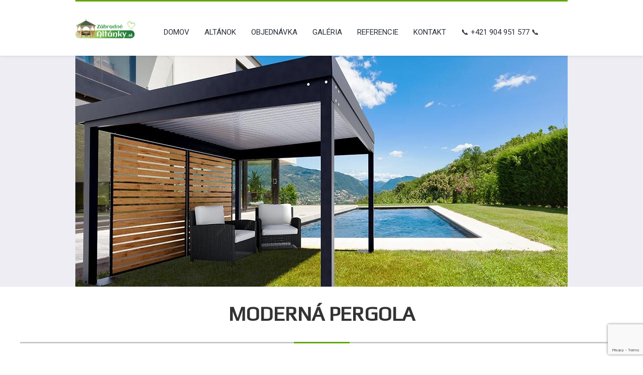

--- FILE ---
content_type: text/html; charset=UTF-8
request_url: https://zahradnealtanky.sk/moderna-pergola/
body_size: 20929
content:
<!DOCTYPE html>
<html lang="en-US">
<head>

	<!-- Google tag (gtag.js) -->
<script async src="https://www.googletagmanager.com/gtag/js?id=G-7K1D09H852">
</script>
<script>
  window.dataLayer = window.dataLayer || [];
  function gtag(){dataLayer.push(arguments);}
  gtag('js', new Date());

  gtag('config', 'G-7K1D09H852');
</script>
	

	<meta name="google-site-verification" content="_w9SsKsEGu_dNvhhaVt5STaOSCJa1DXsj4XogiaE5aA" />
	<link href='https://fonts.googleapis.com/css?family=Open+Sans:400italic,400,700,800|Play&amp;subset=latin,latin-ext' rel='stylesheet' type='text/css'>

	
	<meta charset="UTF-8">
	<title>Moderná pergola - Záhradné altánky</title>

			<link rel="shortcut icon" href="https://zahradnealtanky.sk/wp-content/uploads/2025/05/cropped-AI-altanok-Hnedy-podlaha.png" type="image/vnd.microsoft.icon">
	
	<meta name="viewport" content="width=device-width, initial-scale=1.0">
	<meta name="generated" content="25.01.2026 02:05:59">
	<link rel="pingback" href="https://zahradnealtanky.sk/xmlrpc.php">

 	<!--[if lt IE 9]>
	<script src="https://zahradnealtanky.sk/wp-content/themes/gnk/js/html5shiv-printshiv.js" media="all"></script>
	<![endif]-->

	<meta name='robots' content='index, follow, max-image-preview:large, max-snippet:-1, max-video-preview:-1' />

	<!-- This site is optimized with the Yoast SEO plugin v26.8 - https://yoast.com/product/yoast-seo-wordpress/ -->
	<link rel="canonical" href="https://zahradnealtanky.sk/moderna-pergola/" />
	<meta property="og:locale" content="en_US" />
	<meta property="og:type" content="article" />
	<meta property="og:title" content="Moderná pergola - Záhradné altánky" />
	<meta property="og:url" content="https://zahradnealtanky.sk/moderna-pergola/" />
	<meta property="og:site_name" content="Záhradné altánky" />
	<meta property="article:modified_time" content="2017-03-20T09:56:53+00:00" />
	<script type="application/ld+json" class="yoast-schema-graph">{"@context":"https://schema.org","@graph":[{"@type":"WebPage","@id":"https://zahradnealtanky.sk/moderna-pergola/","url":"https://zahradnealtanky.sk/moderna-pergola/","name":"Moderná pergola - Záhradné altánky","isPartOf":{"@id":"https://zahradnealtanky.sk/#website"},"datePublished":"2017-03-14T08:12:02+00:00","dateModified":"2017-03-20T09:56:53+00:00","breadcrumb":{"@id":"https://zahradnealtanky.sk/moderna-pergola/#breadcrumb"},"inLanguage":"en-US","potentialAction":[{"@type":"ReadAction","target":["https://zahradnealtanky.sk/moderna-pergola/"]}]},{"@type":"BreadcrumbList","@id":"https://zahradnealtanky.sk/moderna-pergola/#breadcrumb","itemListElement":[{"@type":"ListItem","position":1,"name":"Home","item":"https://zahradnealtanky.sk/"},{"@type":"ListItem","position":2,"name":"Moderná pergola"}]},{"@type":"WebSite","@id":"https://zahradnealtanky.sk/#website","url":"https://zahradnealtanky.sk/","name":"Záhradné altánky","description":"","potentialAction":[{"@type":"SearchAction","target":{"@type":"EntryPoint","urlTemplate":"https://zahradnealtanky.sk/?s={search_term_string}"},"query-input":{"@type":"PropertyValueSpecification","valueRequired":true,"valueName":"search_term_string"}}],"inLanguage":"en-US"}]}</script>
	<!-- / Yoast SEO plugin. -->


<link rel='dns-prefetch' href='//use.fontawesome.com' />
<link rel="alternate" type="application/rss+xml" title="Záhradné altánky &raquo; Feed" href="https://zahradnealtanky.sk/feed/" />
<link rel="alternate" title="oEmbed (JSON)" type="application/json+oembed" href="https://zahradnealtanky.sk/wp-json/oembed/1.0/embed?url=https%3A%2F%2Fzahradnealtanky.sk%2Fmoderna-pergola%2F" />
<link rel="alternate" title="oEmbed (XML)" type="text/xml+oembed" href="https://zahradnealtanky.sk/wp-json/oembed/1.0/embed?url=https%3A%2F%2Fzahradnealtanky.sk%2Fmoderna-pergola%2F&#038;format=xml" />
<style id='wp-img-auto-sizes-contain-inline-css' type='text/css'>
img:is([sizes=auto i],[sizes^="auto," i]){contain-intrinsic-size:3000px 1500px}
/*# sourceURL=wp-img-auto-sizes-contain-inline-css */
</style>
<link rel='stylesheet' id='wp-block-library-css' href='https://zahradnealtanky.sk/wp-includes/css/dist/block-library/style.min.css?ver=84e4cf5396e8d90ad95bad0211d31ed0' type='text/css' media='all' />
<style id='global-styles-inline-css' type='text/css'>
:root{--wp--preset--aspect-ratio--square: 1;--wp--preset--aspect-ratio--4-3: 4/3;--wp--preset--aspect-ratio--3-4: 3/4;--wp--preset--aspect-ratio--3-2: 3/2;--wp--preset--aspect-ratio--2-3: 2/3;--wp--preset--aspect-ratio--16-9: 16/9;--wp--preset--aspect-ratio--9-16: 9/16;--wp--preset--color--black: #000000;--wp--preset--color--cyan-bluish-gray: #abb8c3;--wp--preset--color--white: #ffffff;--wp--preset--color--pale-pink: #f78da7;--wp--preset--color--vivid-red: #cf2e2e;--wp--preset--color--luminous-vivid-orange: #ff6900;--wp--preset--color--luminous-vivid-amber: #fcb900;--wp--preset--color--light-green-cyan: #7bdcb5;--wp--preset--color--vivid-green-cyan: #00d084;--wp--preset--color--pale-cyan-blue: #8ed1fc;--wp--preset--color--vivid-cyan-blue: #0693e3;--wp--preset--color--vivid-purple: #9b51e0;--wp--preset--gradient--vivid-cyan-blue-to-vivid-purple: linear-gradient(135deg,rgb(6,147,227) 0%,rgb(155,81,224) 100%);--wp--preset--gradient--light-green-cyan-to-vivid-green-cyan: linear-gradient(135deg,rgb(122,220,180) 0%,rgb(0,208,130) 100%);--wp--preset--gradient--luminous-vivid-amber-to-luminous-vivid-orange: linear-gradient(135deg,rgb(252,185,0) 0%,rgb(255,105,0) 100%);--wp--preset--gradient--luminous-vivid-orange-to-vivid-red: linear-gradient(135deg,rgb(255,105,0) 0%,rgb(207,46,46) 100%);--wp--preset--gradient--very-light-gray-to-cyan-bluish-gray: linear-gradient(135deg,rgb(238,238,238) 0%,rgb(169,184,195) 100%);--wp--preset--gradient--cool-to-warm-spectrum: linear-gradient(135deg,rgb(74,234,220) 0%,rgb(151,120,209) 20%,rgb(207,42,186) 40%,rgb(238,44,130) 60%,rgb(251,105,98) 80%,rgb(254,248,76) 100%);--wp--preset--gradient--blush-light-purple: linear-gradient(135deg,rgb(255,206,236) 0%,rgb(152,150,240) 100%);--wp--preset--gradient--blush-bordeaux: linear-gradient(135deg,rgb(254,205,165) 0%,rgb(254,45,45) 50%,rgb(107,0,62) 100%);--wp--preset--gradient--luminous-dusk: linear-gradient(135deg,rgb(255,203,112) 0%,rgb(199,81,192) 50%,rgb(65,88,208) 100%);--wp--preset--gradient--pale-ocean: linear-gradient(135deg,rgb(255,245,203) 0%,rgb(182,227,212) 50%,rgb(51,167,181) 100%);--wp--preset--gradient--electric-grass: linear-gradient(135deg,rgb(202,248,128) 0%,rgb(113,206,126) 100%);--wp--preset--gradient--midnight: linear-gradient(135deg,rgb(2,3,129) 0%,rgb(40,116,252) 100%);--wp--preset--font-size--small: 13px;--wp--preset--font-size--medium: 20px;--wp--preset--font-size--large: 36px;--wp--preset--font-size--x-large: 42px;--wp--preset--spacing--20: 0.44rem;--wp--preset--spacing--30: 0.67rem;--wp--preset--spacing--40: 1rem;--wp--preset--spacing--50: 1.5rem;--wp--preset--spacing--60: 2.25rem;--wp--preset--spacing--70: 3.38rem;--wp--preset--spacing--80: 5.06rem;--wp--preset--shadow--natural: 6px 6px 9px rgba(0, 0, 0, 0.2);--wp--preset--shadow--deep: 12px 12px 50px rgba(0, 0, 0, 0.4);--wp--preset--shadow--sharp: 6px 6px 0px rgba(0, 0, 0, 0.2);--wp--preset--shadow--outlined: 6px 6px 0px -3px rgb(255, 255, 255), 6px 6px rgb(0, 0, 0);--wp--preset--shadow--crisp: 6px 6px 0px rgb(0, 0, 0);}:root :where(.is-layout-flow) > :first-child{margin-block-start: 0;}:root :where(.is-layout-flow) > :last-child{margin-block-end: 0;}:root :where(.is-layout-flow) > *{margin-block-start: 24px;margin-block-end: 0;}:root :where(.is-layout-constrained) > :first-child{margin-block-start: 0;}:root :where(.is-layout-constrained) > :last-child{margin-block-end: 0;}:root :where(.is-layout-constrained) > *{margin-block-start: 24px;margin-block-end: 0;}:root :where(.is-layout-flex){gap: 24px;}:root :where(.is-layout-grid){gap: 24px;}body .is-layout-flex{display: flex;}.is-layout-flex{flex-wrap: wrap;align-items: center;}.is-layout-flex > :is(*, div){margin: 0;}body .is-layout-grid{display: grid;}.is-layout-grid > :is(*, div){margin: 0;}.has-black-color{color: var(--wp--preset--color--black) !important;}.has-cyan-bluish-gray-color{color: var(--wp--preset--color--cyan-bluish-gray) !important;}.has-white-color{color: var(--wp--preset--color--white) !important;}.has-pale-pink-color{color: var(--wp--preset--color--pale-pink) !important;}.has-vivid-red-color{color: var(--wp--preset--color--vivid-red) !important;}.has-luminous-vivid-orange-color{color: var(--wp--preset--color--luminous-vivid-orange) !important;}.has-luminous-vivid-amber-color{color: var(--wp--preset--color--luminous-vivid-amber) !important;}.has-light-green-cyan-color{color: var(--wp--preset--color--light-green-cyan) !important;}.has-vivid-green-cyan-color{color: var(--wp--preset--color--vivid-green-cyan) !important;}.has-pale-cyan-blue-color{color: var(--wp--preset--color--pale-cyan-blue) !important;}.has-vivid-cyan-blue-color{color: var(--wp--preset--color--vivid-cyan-blue) !important;}.has-vivid-purple-color{color: var(--wp--preset--color--vivid-purple) !important;}.has-black-background-color{background-color: var(--wp--preset--color--black) !important;}.has-cyan-bluish-gray-background-color{background-color: var(--wp--preset--color--cyan-bluish-gray) !important;}.has-white-background-color{background-color: var(--wp--preset--color--white) !important;}.has-pale-pink-background-color{background-color: var(--wp--preset--color--pale-pink) !important;}.has-vivid-red-background-color{background-color: var(--wp--preset--color--vivid-red) !important;}.has-luminous-vivid-orange-background-color{background-color: var(--wp--preset--color--luminous-vivid-orange) !important;}.has-luminous-vivid-amber-background-color{background-color: var(--wp--preset--color--luminous-vivid-amber) !important;}.has-light-green-cyan-background-color{background-color: var(--wp--preset--color--light-green-cyan) !important;}.has-vivid-green-cyan-background-color{background-color: var(--wp--preset--color--vivid-green-cyan) !important;}.has-pale-cyan-blue-background-color{background-color: var(--wp--preset--color--pale-cyan-blue) !important;}.has-vivid-cyan-blue-background-color{background-color: var(--wp--preset--color--vivid-cyan-blue) !important;}.has-vivid-purple-background-color{background-color: var(--wp--preset--color--vivid-purple) !important;}.has-black-border-color{border-color: var(--wp--preset--color--black) !important;}.has-cyan-bluish-gray-border-color{border-color: var(--wp--preset--color--cyan-bluish-gray) !important;}.has-white-border-color{border-color: var(--wp--preset--color--white) !important;}.has-pale-pink-border-color{border-color: var(--wp--preset--color--pale-pink) !important;}.has-vivid-red-border-color{border-color: var(--wp--preset--color--vivid-red) !important;}.has-luminous-vivid-orange-border-color{border-color: var(--wp--preset--color--luminous-vivid-orange) !important;}.has-luminous-vivid-amber-border-color{border-color: var(--wp--preset--color--luminous-vivid-amber) !important;}.has-light-green-cyan-border-color{border-color: var(--wp--preset--color--light-green-cyan) !important;}.has-vivid-green-cyan-border-color{border-color: var(--wp--preset--color--vivid-green-cyan) !important;}.has-pale-cyan-blue-border-color{border-color: var(--wp--preset--color--pale-cyan-blue) !important;}.has-vivid-cyan-blue-border-color{border-color: var(--wp--preset--color--vivid-cyan-blue) !important;}.has-vivid-purple-border-color{border-color: var(--wp--preset--color--vivid-purple) !important;}.has-vivid-cyan-blue-to-vivid-purple-gradient-background{background: var(--wp--preset--gradient--vivid-cyan-blue-to-vivid-purple) !important;}.has-light-green-cyan-to-vivid-green-cyan-gradient-background{background: var(--wp--preset--gradient--light-green-cyan-to-vivid-green-cyan) !important;}.has-luminous-vivid-amber-to-luminous-vivid-orange-gradient-background{background: var(--wp--preset--gradient--luminous-vivid-amber-to-luminous-vivid-orange) !important;}.has-luminous-vivid-orange-to-vivid-red-gradient-background{background: var(--wp--preset--gradient--luminous-vivid-orange-to-vivid-red) !important;}.has-very-light-gray-to-cyan-bluish-gray-gradient-background{background: var(--wp--preset--gradient--very-light-gray-to-cyan-bluish-gray) !important;}.has-cool-to-warm-spectrum-gradient-background{background: var(--wp--preset--gradient--cool-to-warm-spectrum) !important;}.has-blush-light-purple-gradient-background{background: var(--wp--preset--gradient--blush-light-purple) !important;}.has-blush-bordeaux-gradient-background{background: var(--wp--preset--gradient--blush-bordeaux) !important;}.has-luminous-dusk-gradient-background{background: var(--wp--preset--gradient--luminous-dusk) !important;}.has-pale-ocean-gradient-background{background: var(--wp--preset--gradient--pale-ocean) !important;}.has-electric-grass-gradient-background{background: var(--wp--preset--gradient--electric-grass) !important;}.has-midnight-gradient-background{background: var(--wp--preset--gradient--midnight) !important;}.has-small-font-size{font-size: var(--wp--preset--font-size--small) !important;}.has-medium-font-size{font-size: var(--wp--preset--font-size--medium) !important;}.has-large-font-size{font-size: var(--wp--preset--font-size--large) !important;}.has-x-large-font-size{font-size: var(--wp--preset--font-size--x-large) !important;}
/*# sourceURL=global-styles-inline-css */
</style>

<style id='classic-theme-styles-inline-css' type='text/css'>
/*! This file is auto-generated */
.wp-block-button__link{color:#fff;background-color:#32373c;border-radius:9999px;box-shadow:none;text-decoration:none;padding:calc(.667em + 2px) calc(1.333em + 2px);font-size:1.125em}.wp-block-file__button{background:#32373c;color:#fff;text-decoration:none}
/*# sourceURL=/wp-includes/css/classic-themes.min.css */
</style>
<style id='font-awesome-svg-styles-default-inline-css' type='text/css'>
.svg-inline--fa {
  display: inline-block;
  height: 1em;
  overflow: visible;
  vertical-align: -.125em;
}
/*# sourceURL=font-awesome-svg-styles-default-inline-css */
</style>
<link rel='stylesheet' id='font-awesome-svg-styles-css' href='https://zahradnealtanky.sk/wp-content/uploads/font-awesome/v6.7.2/css/svg-with-js.css' type='text/css' media='all' />
<style id='font-awesome-svg-styles-inline-css' type='text/css'>
   .wp-block-font-awesome-icon svg::before,
   .wp-rich-text-font-awesome-icon svg::before {content: unset;}
/*# sourceURL=font-awesome-svg-styles-inline-css */
</style>
<link rel='stylesheet' id='contact-form-7-css' href='https://zahradnealtanky.sk/wp-content/plugins/contact-form-7/includes/css/styles.css?ver=6.1.4' type='text/css' media='all' />
<link rel='stylesheet' id='wpcf7-redirect-script-frontend-css' href='https://zahradnealtanky.sk/wp-content/plugins/wpcf7-redirect/build/assets/frontend-script.css?ver=2c532d7e2be36f6af233' type='text/css' media='all' />
<link rel='stylesheet' id='gnk-normalize-css' href='https://zahradnealtanky.sk/wp-content/themes/gnk/css/normalize.css?ver=1.0.30' type='text/css' media='all' />
<link rel='stylesheet' id='gnk-styles-css' href='https://zahradnealtanky.sk/wp-content/themes/gnk/css/styles.css?ver=1.0.30' type='text/css' media='all' />
<link rel='stylesheet' id='gnk-gardeon-styles-css' href='https://zahradnealtanky.sk/wp-content/themes/gnk/css/gardeon.css?ver=1.0.30' type='text/css' media='all' />
<link rel='stylesheet' id='gnk-gardeon-skin-styles-css' href='https://zahradnealtanky.sk/wp-content/themes/gnk/css/gardeon_skin.css?ver=1.0.30' type='text/css' media='all' />
<link rel='stylesheet' id='gnk-skin-green-css' href='https://zahradnealtanky.sk/wp-content/themes/gnk/css/skin-green.css?ver=1.0.30' type='text/css' media='all' />
<link rel='stylesheet' id='gnk-magnific-popup-css' href='https://zahradnealtanky.sk/wp-content/themes/gnk/css/magnific-popup.css?ver=0.9.9' type='text/css' media='all' />
<link rel='stylesheet' id='gnk-sweetalert-css' href='https://zahradnealtanky.sk/wp-content/themes/gnk/css/sweetalert.css?ver=0.7.3' type='text/css' media='all' />
<link rel='stylesheet' id='gnk-leaflet-css' href='https://zahradnealtanky.sk/wp-content/themes/gnk/css/leaflet.css?ver=0.7.3' type='text/css' media='all' />
<link rel='stylesheet' id='font-awesome-official-css' href='https://use.fontawesome.com/releases/v6.7.2/css/all.css' type='text/css' media='all' integrity="sha384-nRgPTkuX86pH8yjPJUAFuASXQSSl2/bBUiNV47vSYpKFxHJhbcrGnmlYpYJMeD7a" crossorigin="anonymous" />
<link rel='stylesheet' id='font-awesome-official-v4shim-css' href='https://use.fontawesome.com/releases/v6.7.2/css/v4-shims.css' type='text/css' media='all' integrity="sha384-npPMK6zwqNmU3qyCCxEcWJkLBNYxEFM1nGgSoAWuCCXqVVz0cvwKEMfyTNkOxM2N" crossorigin="anonymous" />
<!--n2css--><!--n2js--><script type="text/javascript" id="wpgmza_data-js-extra">
/* <![CDATA[ */
var wpgmza_google_api_status = {"message":"Enqueued","code":"ENQUEUED"};
//# sourceURL=wpgmza_data-js-extra
/* ]]> */
</script>
<script type="text/javascript" src="https://zahradnealtanky.sk/wp-content/plugins/wp-google-maps/wpgmza_data.js?ver=84e4cf5396e8d90ad95bad0211d31ed0" id="wpgmza_data-js"></script>
<script type="text/javascript" src="https://zahradnealtanky.sk/wp-includes/js/jquery/jquery.min.js?ver=3.7.1" id="jquery-core-js"></script>
<script type="text/javascript" src="https://zahradnealtanky.sk/wp-includes/js/jquery/jquery-migrate.min.js?ver=3.4.1" id="jquery-migrate-js"></script>
<script type="text/javascript" src="https://zahradnealtanky.sk/wp-content/themes/gnk/js/leaflet.js?ver=0.7.3" id="gnk-leaflet-js"></script>
<link rel="https://api.w.org/" href="https://zahradnealtanky.sk/wp-json/" /><link rel="alternate" title="JSON" type="application/json" href="https://zahradnealtanky.sk/wp-json/wp/v2/pages/1927" /><link rel="EditURI" type="application/rsd+xml" title="RSD" href="https://zahradnealtanky.sk/xmlrpc.php?rsd" />

<link rel='shortlink' href='https://zahradnealtanky.sk/?p=1927' />
<meta name="ti-site-data" content="[base64]" /><style class="wpcode-css-snippet">/* Full-width pre blok so za-fullbleed */
.za-fullbleed{
  width: 100vw !important;
  position: relative !important;
  left: 50% !important;
  right: 50% !important;
  margin-left: -50vw !important;
  margin-right: -50vw !important;
}

/* aby neodrezávalo tiene/zaoblenie */
.boxed, .main, .main section{
  overflow: visible !important;
}
/* =====================================
   MOBILE & TABLET PADDING FIX
   ===================================== */

/* Tablet a menšie notebooky */
@media (max-width: 1024px){
  .za-fullbleed{
    padding-left: 24px !important;
    padding-right: 24px !important;
    box-sizing: border-box !important;
  }
}

/* Mobil */
@media (max-width: 640px){
  .za-fullbleed{
    padding-left: 16px !important;
    padding-right: 16px !important;
  }

  /* aby karta nebola príliš úzka / nalepená */
  .za-card{
    margin-left: auto;
    margin-right: auto;
  }
}
/* MOBILE/TABLET: neorezávať obrázok, ukázať celý */
@media (max-width: 1024px){
  .za-split__media{
    min-height: unset !important;
    background: transparent !important;
  }

  .za-split__img{
    height: auto !important;
    aspect-ratio: auto !important;
    object-fit: contain !important;   /* kľúčové */
    object-position: center !important;
  }
}</style><style class="wpcode-css-snippet">/* TABLET + DESKTOP: vertikálne centrovanie textu k obrázku */
@media (min-width: 768px) {

  section.margin-30 .content-container .row{
    display: flex !important;
    align-items: center !important;
  }

  section.margin-30 .content-container .row > *{
    float: none !important;
  }

}



</style><style class="wpcode-css-snippet">/* ✅ PC-only: logo vedľa menu (desktop) */
@media (min-width: 1025px) {

  header .container .inner{
    display: flex;
    align-items: center;
    gap: 18px;
  }

  header .container .inner .logo,
  header .container .inner .site-logo,
  header .container .inner #logo{
    flex: 0 0 auto;
  }

  header .container .inner nav,
  header .container .inner .menu-footer-menu-container,
  header .container .inner .menu{
    flex: 1 1 auto;
  }

  /* menu vedľa loga */
  header .container .inner nav,
  header .container .inner .menu-footer-menu-container{
    display: flex;
    justify-content: flex-start; /* daj flex-end ak chceš menu úplne doprava */
    align-items: center;
  }
}

/* ✅ Tablet + mobile: vráť pôvodné správanie (isto-isto ako predtým) */
@media (max-width: 1024px) {
  header .container .inner{
    display: block !important;
  }

  header .container .inner nav,
  header .container .inner .menu-footer-menu-container{
    display: block !important;
  }
}

</style><script>(function () {
  const MOBILE_MAX = 600;

  function isMobile() {
    const w = window.innerWidth || document.documentElement.clientWidth;
    return w <= MOBILE_MAX;
  }

  function findMenuScrollEl() {
    // kandidáti v poradí (cloned preferujeme)
    const candidates = [
      "header .primary-menu.cloned nav.menu-footer-menu-container ul#menu-footer-menu",
      "header .primary-menu.cloned nav ul",
      "header .primary-menu.cloned nav.menu-footer-menu-container",
      "header .primary-menu.cloned nav",
      "header .primary-menu.original nav ul",
      "header .primary-menu.original nav"
    ];

    for (const sel of candidates) {
      const el = document.querySelector(sel);
      if (!el) continue;

      // nájdi element, ktorý naozaj scrolluje horizontálne
      // (buď už má overflow-x auto, alebo má väčší scrollWidth)
      const canScroll = el.scrollWidth > el.clientWidth + 5;
      const cs = window.getComputedStyle(el);
      const overflowX = cs.overflowX;

      if (canScroll || overflowX === "auto" || overflowX === "scroll") {
        return el;
      }
    }

    // fallback: skús UL v cloned
    return document.querySelector("header .primary-menu.cloned nav ul");
  }

  function ensureArrows() {
    // už existujú?
    let left = document.querySelector(".sk-menu-arrow.sk-left");
    let right = document.querySelector(".sk-menu-arrow.sk-right");
    if (left && right) return { left, right };

    const mk = (side) => {
      const el = document.createElement("div");
      el.className = "sk-menu-arrow " + (side === "left" ? "sk-left" : "sk-right");

      el.style.position = "fixed";              // FIXED = mimo overflow, vždy viditeľné
      el.style.zIndex = "2147483647";
      el.style.top = "62px";                    // doladíme v update() podľa menu
      el.style.width = "44px";
      el.style.height = "44px";
      el.style.display = "flex";
      el.style.alignItems = "center";
      el.style.justifyContent = "center";
      el.style.fontSize = "22px";
      el.style.fontWeight = "900";
      el.style.color = "#6aa72a";
      el.style.pointerEvents = "none";
      el.style.transition = "opacity 180ms ease";
      el.style.opacity = "0";

      if (side === "left") {
        el.style.left = "0";
        el.textContent = "‹";
        el.style.background =
          "linear-gradient(to right, rgba(255,255,255,.95), rgba(255,255,255,.55), rgba(255,255,255,0))";
      } else {
        el.style.right = "0";
        el.textContent = "›";
        el.style.background =
          "linear-gradient(to left, rgba(255,255,255,.95), rgba(255,255,255,.55), rgba(255,255,255,0))";
      }

      document.body.appendChild(el);
      return el;
    };

    left = left || mk("left");
    right = right || mk("right");
    return { left, right };
  }

  function placeArrowsNextToMenu(menuEl, arrows) {
    // šípky zarovnáme vertikálne na stred “menu pásu”
    // ak je menuEl UL, berieme jeho bounding box
    const rect = menuEl.getBoundingClientRect();
    const y = rect.top + rect.height / 2 - 22; // 22 = polovica výšky šípky (44px)

    arrows.left.style.top = Math.max(10, Math.round(y)) + "px";
    arrows.right.style.top = Math.max(10, Math.round(y)) + "px";
  }

  function init() {
    const menuEl = findMenuScrollEl();
    if (!menuEl) return;

    const arrows = ensureArrows();

    function update() {
      if (!isMobile()) {
        arrows.left.style.opacity = "0";
        arrows.right.style.opacity = "0";
        return;
      }

      // znovu zarovnaj šípky podľa menu (sticky clone sa môže meniť)
      placeArrowsNextToMenu(menuEl, arrows);

      const maxScroll = menuEl.scrollWidth - menuEl.clientWidth;
      const x = menuEl.scrollLeft || 0;
      const eps = 6;

      if (maxScroll <= 8) {
        arrows.left.style.opacity = "0";
        arrows.right.style.opacity = "0";
        return;
      }

      if (x <= eps) {
        arrows.left.style.opacity = "0";
        arrows.right.style.opacity = "1";
      } else if (x >= maxScroll - eps) {
        arrows.left.style.opacity = "1";
        arrows.right.style.opacity = "0";
      } else {
        arrows.left.style.opacity = "1";
        arrows.right.style.opacity = "1";
      }
    }

    // listeners
    menuEl.addEventListener("scroll", update, { passive: true });
    window.addEventListener("resize", update);
    window.addEventListener("orientationchange", update);

    // poisťovne pre sticky clone/layout
    setTimeout(update, 50);
    setTimeout(update, 250);
    setTimeout(update, 800);
    update();
  }

  // DOM ready
  if (document.readyState === "loading") {
    document.addEventListener("DOMContentLoaded", init);
  } else {
    init();
  }

  // sticky clone sa môže pridať neskôr
  const obs = new MutationObserver(() => init());
  obs.observe(document.documentElement, { childList: true, subtree: true });

  window.addEventListener("load", init);
})();
</script><script>(function () {
  const TABLET_MIN = 601;
  const TABLET_MAX = 1024;

  function isTablet() {
    const w = window.innerWidth || document.documentElement.clientWidth;
    return w >= TABLET_MIN && w <= TABLET_MAX;
  }

  function pickNavCandidates() {
    // Skúšame viac selektorov – original aj cloned
    const selectors = [
      "header .primary-menu.cloned nav.menu-footer-menu-container",
      "header .primary-menu.original nav.menu-footer-menu-container",
      "header nav.menu-footer-menu-container",
      "header .primary-menu.cloned nav",
      "header .primary-menu.original nav"
    ];

    const nodes = [];
    selectors.forEach((sel) => {
      document.querySelectorAll(sel).forEach((el) => nodes.push(el));
    });

    // unikátne
    return [...new Set(nodes)];
  }

  function ensureWrap(nav) {
    // wrap len raz
    let wrap = nav.parentElement;
    if (wrap && wrap.classList && wrap.classList.contains("menu-scroll-wrap")) return wrap;

    wrap = document.createElement("div");
    wrap.className = "menu-scroll-wrap";
    wrap.style.position = "relative";
    wrap.style.width = "100%";
    wrap.style.maxWidth = "100%";
    wrap.style.display = "block";

    nav.parentNode.insertBefore(wrap, nav);
    wrap.appendChild(nav);

    return wrap;
  }

  function makeIndicator(side) {
    const el = document.createElement("div");
    el.className = "menu-scroll-indicator " + side;

    el.style.position = "absolute";
    el.style.top = "0";
    el.style.bottom = "0";
    el.style.width = "56px";
    el.style.display = "flex";
    el.style.alignItems = "center";
    el.style.justifyContent = "center";
    el.style.fontSize = "22px";
    el.style.fontWeight = "900";
    el.style.color = "#6aa72a";
    el.style.pointerEvents = "none"; // neblokuje swipe
    el.style.zIndex = "9999";
    el.style.transition = "opacity 180ms ease";
    el.style.opacity = "0";

    if (side === "left") {
      el.style.left = "0";
      el.textContent = "‹";
      el.style.background =
        "linear-gradient(to right, rgba(255,255,255,.95), rgba(255,255,255,.65), rgba(255,255,255,0))";
    } else {
      el.style.right = "0";
      el.textContent = "›";
      el.style.background =
        "linear-gradient(to left, rgba(255,255,255,.95), rgba(255,255,255,.65), rgba(255,255,255,0))";
    }

    return el;
  }

  function attachIndicators(nav) {
    // už pridané?
    if (nav.__scrollArrowsAttached) return;
    nav.__scrollArrowsAttached = true;

    // nav musí byť scroll kontajner
    nav.style.display = "block";
    nav.style.width = "100%";
    nav.style.maxWidth = "100%";
    nav.style.boxSizing = "border-box";
    nav.style.overflowX = "auto";
    nav.style.overflowY = "hidden";
    nav.style.webkitOverflowScrolling = "touch";

    const wrap = ensureWrap(nav);

    let left = wrap.querySelector(".menu-scroll-indicator.left");
    let right = wrap.querySelector(".menu-scroll-indicator.right");
    if (!left) {
      left = makeIndicator("left");
      wrap.appendChild(left);
    }
    if (!right) {
      right = makeIndicator("right");
      wrap.appendChild(right);
    }

    function update() {
      if (!isTablet()) {
        left.style.opacity = "0";
        right.style.opacity = "0";
        return;
      }

      const maxScroll = nav.scrollWidth - nav.clientWidth;
      const x = nav.scrollLeft;
      const eps = 6;

      if (maxScroll <= 8) {
        left.style.opacity = "0";
        right.style.opacity = "0";
        return;
      }

      if (x <= eps) {
        left.style.opacity = "0";
        right.style.opacity = "1";
      } else if (x >= maxScroll - eps) {
        left.style.opacity = "1";
        right.style.opacity = "0";
      } else {
        left.style.opacity = "1";
        right.style.opacity = "1";
      }
    }

    nav.addEventListener("scroll", update, { passive: true });
    window.addEventListener("resize", update);

    // layout sa môže meniť po fontoch / sticky clone
    setTimeout(update, 50);
    setTimeout(update, 250);
    setTimeout(update, 800);
    update();
  }

  function init() {
    // nájdi kandidátov
    const navs = pickNavCandidates();

    // attach iba tým, ktoré majú šancu scrollovať (alebo budú scrollovať)
    navs.forEach((nav) => {
      // keď je nav prázdny alebo bez UL, preskoč (väčšinou to nie je menu)
      const hasMenu = nav.querySelector("ul");
      if (!hasMenu) return;
      attachIndicators(nav);
    });
  }

  // 1) spusti po DOM
  if (document.readyState === "loading") {
    document.addEventListener("DOMContentLoaded", init);
  } else {
    init();
  }

  // 2) sleduj neskoré vloženie cloned menu (sticky)
  const obs = new MutationObserver(() => {
    init();
  });
  obs.observe(document.documentElement, { childList: true, subtree: true });

  // 3) poistka po load
  window.addEventListener("load", init);
})();
</script><!-- Google Fonts: Roboto -->
<link href="https://fonts.googleapis.com/css2?family=Roboto:wght@400;700&display=swap" rel="stylesheet">
<link rel="icon" href="https://zahradnealtanky.sk/wp-content/uploads/cache/2025/05/cropped-AI-altanok-Hnedy-podlaha/4111746800.png" sizes="32x32" />
<link rel="icon" href="https://zahradnealtanky.sk/wp-content/uploads/cache/2025/05/cropped-AI-altanok-Hnedy-podlaha/2720693641.png" sizes="192x192" />
<link rel="apple-touch-icon" href="https://zahradnealtanky.sk/wp-content/uploads/cache/2025/05/cropped-AI-altanok-Hnedy-podlaha/2610791021.png" />
<meta name="msapplication-TileImage" content="https://zahradnealtanky.sk/wp-content/uploads/cache/2025/05/cropped-AI-altanok-Hnedy-podlaha/3343165733.png" />
		<style type="text/css" id="wp-custom-css">
			/* Hero sekcia - natiahnutie pozadia na 100% šírku */
.intro.slick-slide.slick-active {
    width: 100vw !important;
    max-width: 100vw !important;
    margin-left: calc(-50vw + 50%) !important;
    background-size: cover !important;
    background-position: center center !important;
    background-repeat: no-repeat !important;
}
/* Odstránenie medzery medzi header a sliderom na homepage */
body.home header {
  margin-bottom: 0 !important;
  padding-bottom: 0 !important;
}

body.home .main {
  padding-top: 0 !important;
  margin-top: 0 !important;
}

body.home .features {
  margin-top: 0 !important;
  padding-top: 0 !important;
}

@import url('https://fonts.googleapis.com/css2?family=Playfair+Display:ital,wght@1,500&display=swap');
@import url('https://fonts.googleapis.com/css2?family=Playfair+Display:ital,wght@1,500&display=swap');
a.button[href*="objednavka-zahradneho-altanku"] {
  background-color: transparent;
  color: #2a2e38 !important;
  font-family: 'Open Sans', sans-serif;
  font-size: 22px;
  font-style: normal;
  font-weight: 700;
  border: none;
  border-radius: 10px;
  text-decoration: none;
  transition: all 0.3s ease;
  display: inline-block;
  padding: 18px 36px;
}
/* 3. Bežný text mimo slidera – Times New Roman */
body *:not(.n2-section):not(.n2-section *):not(.n2-ss-layer):not(.n2-ss-layer *):not(h1):not(h2):not(h3):not(h4):not(h5):not(h6) {
  font-family: 'Times New Roman', serif !important;
  text-transform: none;
}
/* Jednoduché rozostupy a zarovnanie horného menu */
header .primary-menu ul {
  display: flex;
  justify-content: center;
  gap: 2px; /* medzery medzi položkami */
  padding: 0;
  margin: 0;
  list-style: none;
}

header .primary-menu ul li a {
  display: inline-block;
  padding: 10px 0;
  text-decoration: none;
}

header .logo img {
  max-height: 40px !important;
  height: auto !important;
  width: auto !important;
  max-width: 200px !important;
}

/* Načítanie Roboto fontu s italic variantou */
@import url('https://fonts.googleapis.com/css2?family=Roboto:ital,wght@1,400;1,700&display=swap');

/* Nadpisy mimo slidera – Roboto italic + CAPS LOCK */
body *:not(.n2-section):not(.n2-section *):not(.n2-ss-layer):not(.n2-ss-layer *):is(h1, h2, h3, h4, h5, h6) {
  font-family: 'Roboto', sans-serif !important;
  text-transform: uppercase;
  font-weight: 00;
}

/* Bežný text mimo slidera – Roboto italic regular */
body *:not(.n2-section):not(.n2-section *):not(.n2-ss-layer):not(.n2-ss-layer *):not(h1):not(h2):not(h3):not(h4):not(h5):not(h6) {
  font-family: 'Roboto', sans-serif !important;
  font-style: itali !important;
  font-weight: 00;
  text-transform: none;
}

footer .phone,
footer .email {
    display: none !important;
}
footer .menu-primary-menu-container {
    display: flex;
    justify-content: center;
}

footer .menu-primary-menu-container ul {
    display: flex;
    justify-content: center;
    align-items: center;
    gap: 0px;
    list-style: none;
    padding: 0;
    margin: 0 auto;
    width: auto;
}
footer ul.social li a.facebook {
    display: none !important;
}

section.steps .container {
    max-width: 100% !important;
    width: 100% !important;
    padding: 0 40px;
}

section.steps .row {
    display: flex;
    justify-content: space-between;
    flex-wrap: wrap;
}

section.steps .col {
    flex: 1 1 25%;
    text-align: center;
    padding: 20px;
}

section.types .container {
    max-width: 100% !important;
    width: 100% !important;
    padding: 0 40px;
}

section.types .row {
    display: flex;
    justify-content: space-between;
    flex-wrap: wrap;
}

section.types .col {
    flex: 1 1 30%;
    text-align: center;
    padding: 20px;
}
/* Odstránenie medzery medzi header a sliderom LEN na stránke Altánok */
body.page-id-510 header {
  margin-bottom: 0 !important;
  padding-bottom: 0 !important;
}

body.page-id-510 .main {
  padding-top: 0 !important;
  margin-top: 0 !important;
}

body.page-id-510 .features {
  margin-top: 0 !important;
  padding-top: 0 !important;
}
/* Skry pôvodný text ceny vo všetkých boxoch */
section.types .row > div .content {
  color: transparent;
}

/* 1. highlight box */
section.types .row > div:nth-child(1) .content::after {
  content: "OD 1300€";
  color: red;
  font-size: 20px;
  font-weight: 1000; /* maximum pre Roboto */
  text-transform: uppercase;
  display: block;
  margin-top: 10px;
  text-shadow: 1px 1px 0 #00000030; /* jemné stmavenie hrán */
}

/* 2. highlight box */
section.types .row > div:nth-child(2) .content::after {
  content: "OD 1575€";
  color: red;
  font-size: 20px;
  font-weight: 1000;
  text-transform: uppercase;
  display: block;
  margin-top: 10px;
  text-shadow: 1px 1px 0 #00000030;
}

/* 3. highlight box */
section.types .row > div:nth-child(3) .content::after {
  content: "OD 1875€";
  color: red;
  font-size: 20px;
  font-weight: 1000;
  text-transform: uppercase;
  display: block;
  margin-top: 10px;
  text-shadow: 1px 1px 0 #00000030;
}
a.button[href*="objednavka-zahradneho-altanku"] {
  background-color: #28a745 !important; /* alebo iná zelená */
  color: white !important;
  border-radius: 10px;
  padding: 18px 36px;
  text-decoration: none;
  font-size: 18px;
  font-weight: 500;
  display: inline-block;
  transition: all 0.5s ease;
}
/* KROK 1: Zruš obmedzenia šírok na kontajneroch nad mapou */
section.features,
section.features .container,
section.features .row {
  max-width: none !important;
  width: 100% !important;
  margin: 0 !important;
  padding: 0 !important;
}

/* KROK 2: Roztiahni samotnú mapu */
.wpgmza_map {
  width: 100vw !important;
  max-width: 100vw !important;
  margin: 0 !important;
  left: 0 !important;
  right: 0 !important;
  position: relative !important;
  border: none !important;
  box-sizing: border-box;
}
h1.has-line {
  font-weight: 900 !important; /* najhrubší štýl */
  font-style: normal !important;
  color: #333; /* alebo si zmeň podľa potreby */
}

/* Vlož vlajky do existujúceho footer elementu – prispôsob selektor podľa tvojho webu */
footer::after {
  content: "";
  display: flex;
  justify-content: center;
  gap: 15px;
  margin-top: 20px;
  padding-top: 10px;
}

/* Vlajky ako pseudoelementy */
footer::after {
  content: "";
  display: inline-block;
  width: 80px;
  height: 50px;
  background-image: url('https://flagcdn.com/w80/sk.png'), url('https://flagcdn.com/w80/cz.png');
  background-size: 30px 20px, 30px 20px;
  background-repeat: no-repeat;
  background-position: center left, center right;
  position: relative;
}

/* Priestor medzi vlajkami */
footer::after::before {
  content: "";
  display: inline-block;
  width: 80px;
}
img.alignnone.size-full.wp-image-3797 {
  display: block;
  width: 100vw;
  max-width: 100vw;
  height: auto;
  margin-left: calc(-50vw + 50%);
}
section.margin-30 .container {
  max-width: 100% !important;
  width: 100% !important;
  padding: 0 40px !important; /* pridať padding pre odsadenie */
  box-sizing: border-box;
}

section.margin-30 .container p {
  font-family: 'Roboto', sans-serif !important;
  font-weight: 400 !important;
  font-size: 15px !important;
  line-height: 1.6;
}
section.margin-30 * {
  text-transform: uppercase !important;
}

section.steps .col.width1-4 p {
  font-family: 'Roboto', sans-serif !important;
  font-size: 12px !important;
  font-weight: 400 !important;
  text-transform: uppercase !important;
}
.main section.types .type * {
  font-family: 'Roboto', sans-serif !important;
  font-size: 15px !important;
  font-weight: 400 !important;
  text-transform: uppercase !important;

}

.main section.types .type {
  display: flex;
  flex-direction: column;
  justify-content: space-between;
  height: 100%; /* alebo napr. 200px podľa potreby */
  padding: 20px;
  background-color: #f9f9f9; /* ak treba */
}
.main section.types .type > *:last-child {
  margin-top: auto;
}

.highlights .col.width1-3 p {
  font-family: 'Roboto', sans-serif !important;
  font-weight: 400 !important;
  font-size: var(--highlight-font-size, 12px); /* predvolená veľkosť */
  line-height: 1,;
}

.highlights .col.width1-3 h2 {
  font-family: 'Roboto', sans-serif !important;
  font-weight: 600 !important;
  font-style: normal !important;
  font-size: var(--highlight-heading-size, 17px);
  text-transform: uppercase !important;  /* 🔥 všetko veľkými písmenami */
  margin-bottom: 0.5em;
  line-height: 1.3;
}

footer {
  padding: 20px 0 !important;
  background-color: #313a44; /* ak chceš zachovať aktuálne pozadie */
  color: #aaa;
  font-family: 'Roboto', sans-serif;
  font-size: 14px;
}

footer {
  position: relative;
}

/* Presunie vlajky do pravého dolného rohu footera */
footer::after {
  position: absolute;
  right: 20px;
  bottom: 20px;
  display: flex;
  gap: 10px;
  width: auto;
  height: auto;
  background: none;
  content: "";
  background-image: url('https://flagcdn.com/w40/sk.png'), url('https://flagcdn.com/w40/cz.png');
  background-repeat: no-repeat;
  background-position: left center, right center;
  background-size: 30px 20px, 30px 20px;
  width: 70px;
  height: 20px;
}

  display: none; /* Chrome/Safari */
}

/* 6) UL do riadku + medzery */
header .primary-menu.original nav ul,
header .primary-menu.cloned  nav ul{
  display: flex !important;
  align-items: center !important;
  justify-content: center !important;
  gap: 40px !important;
  list-style: none !important;
  padding: 0 !important;
  margin: 0 !important;
  flex-wrap: nowrap !important;
  white-space: nowrap !important;
}

/* 7) linky – typografia ako CZ */
header .primary-menu.original nav a,
header .primary-menu.cloned  nav a{
  display: inline-flex !important;
  align-items: center !important;
  padding: 10px 0 !important;
  text-decoration: none !important;
  white-space: nowrap !important;

  font-family: "Roboto", sans-serif !important;
  font-size: 15px !important;
  font-weight: 400 !important;
  text-transform: uppercase !important;
  line-height: 25px !important;
}

/* 8) Mobile tuning */
@media (max-width: 900px){
  header .primary-menu.original nav ul,
  header .primary-menu.cloned  nav ul{
    justify-content: flex-start !important;
    gap: 28px !important;
    padding: 0 10px !important;
  }

  header .primary-menu.original .container .inner::before,
  header .primary-menu.cloned  .container .inner::before{
    width: 200px;
    height: 52px;
  }
}
/* ==========================================================
   TABLET + MOBILE: scroll menu musí fungovať
   - scrolluje NAV
   - BODY je locknuté (žiadny horizontálny scroll stránky)
   - indikátor (gradient + šípka) NEBLOKUJE swipe
========================================================== */

@media (max-width: 1024px){

  /* 1) lock stránky proti horizontálnemu scrollu */
  html, body{ overflow-x: hidden !important; }

  /* 2) vyber nav s menu (tvoj hlavný) */
  header nav.menu-footer-menu-container{
    /* MUSÍ byť scroll kontajner */
    overflow-x: auto !important;
    overflow-y: hidden !important;
    -webkit-overflow-scrolling: touch !important;

    width: 100% !important;
    max-width: 100% !important;
    min-width: 0 !important;

    float: none !important;
    position: relative !important;

    /* dôležité: žiadne hidden na tomto ani rodičoch */
    visibility: visible !important;
    opacity: 1 !important;
    display: block !important;

    scrollbar-width: none; /* Firefox */
  }
  header nav.menu-footer-menu-container::-webkit-scrollbar{ display:none; }

  /* 3) UL: max-content, inline-flex => vždy scrollovateľné */
  header nav.menu-footer-menu-container ul{
    display: inline-flex !important;
    flex-wrap: nowrap !important;
    white-space: nowrap !important;

    width: max-content !important;
    max-width: none !important;

    margin: 0 !important;
    list-style: none !important;
    align-items: center !important;
  }

  /* 4) linky – default (tablet) */
  header nav.menu-footer-menu-container ul li a{
    display: inline-flex !important;
    align-items: center !important;
    justify-content: center !important;

    font-family: "Roboto", sans-serif !important;
    text-transform: uppercase !important;
    text-decoration: none !important;

    border: 0 !important;
    box-shadow: none !important;
    white-space: nowrap !important;
  }

  /* 5) INDICATOR: pravý gradient + šípka (NEBLOKUJE swipe) */
  header nav.menu-footer-menu-container::after{
    content: "›";
    position: absolute;
    top: 0;
    right: 0;

    height: 100%;
    width: 54px;

    display: flex;
    align-items: center;
    justify-content: center;

    font-size: 22px;
    font-weight: 900;
    color: #6aa72a;

    pointer-events: none !important; /* kľúčové */
    z-index: 5;

    background: linear-gradient(
      to left,
      rgba(255,255,255,0.95),
      rgba(255,255,255,0.65),
      rgba(255,255,255,0)
    );
  }

  /* aby posledná položka nebola pod šípkou */
  header nav.menu-footer-menu-container ul{ padding-right: 54px !important; }
}

/* ==========================================================
   TABLET: zachovaj to čo máš (len doplním spacing)
========================================================== */
@media (min-width: 601px) and (max-width: 1024px){

  /* tablet medzery */
  header nav.menu-footer-menu-container ul{
    gap: 28px !important;
    padding-left: 12px !important;
    padding-bottom: 0 !important;
  }

  /* tablet typografia */
  header nav.menu-footer-menu-container ul li a{
    font-size: 15px !important;
    line-height: 25px !important;
    font-weight: 400 !important;
    padding: 10px 0 !important;
    background: transparent !important;
    color: inherit !important;
  }
}@media (min-width: 601px) and (max-width: 1024px){

  /* ZABI všetky staré CSS šípky (pseudo-elementy), ktoré ti ostali z predošlých pokusov */
  header nav.menu-footer-menu-container::before,
  header nav.menu-footer-menu-container::after{
    content: none !important;
    display: none !important;
  }

  /* wrapper musí byť cez celú šírku */
  header .menu-scroll-wrap{
    width: 100% !important;
    max-width: 100% !important;
    display: block !important;
    position: relative !important;
  }

  /* nav musí byť 100% šírky (inak sa “pravý okraj” tvári ako stred) */
  header nav.menu-footer-menu-container{
    width: 100% !important;
    max-width: 100% !important;
    display: block !important;
  }
}
/* =========================
   MOBILE MENU – SK (ONLY MOBILE)
   logo nad menu + horizontal scroll
   ========================= */
@media (max-width: 600px){

  /* 1) Len na mobile schovaj ORIGINAL a nechaj CLONED */
  header .primary-menu.original{ display: none !important; }

  header .primary-menu.cloned{
    display: block !important;
    visibility: visible !important;
    opacity: 1 !important;
    pointer-events: auto !important;

    left: 0 !important;
    right: 0 !important;
    width: 100% !important;
  }

  /* 2) Odstráň “šípky/indikátory” (toto ti robí ten šíp dole) */
  header .menu-scroll-indicator,
  header .menu-scroll-indicator.left,
  header .menu-scroll-indicator.right{
    display: none !important;
  }

  /* pre istotu aj pseudo-elementy, ktoré téma často používa */
  header .primary-menu.cloned::before,
  header .primary-menu.cloned::after,
  header .primary-menu.cloned .container::before,
  header .primary-menu.cloned .container::after,
  header .primary-menu.cloned nav::before,
  header .primary-menu.cloned nav::after,
  header .primary-menu.cloned nav ul::before,
  header .primary-menu.cloned nav ul::after{
    content: "" !important;
    display: none !important;
    background: none !important;
  }

  /* 3) Logo NAD menu – menší priestor (toto rieši tú obrovskú medzeru) */
  header .primary-menu.cloned .container{
    background-image: url("https://zahradnealtanky.sk/wp-content/uploads/2026/01/zahradne_altanky_logo-01.png") !important;
    background-repeat: no-repeat !important;
    background-position: center 6px !important;
    background-size: 160px auto !important;

    padding-top: 52px !important;   /* ↓ znížené (bolo veľa) */
  }

  /* 4) Inner = stĺpec, ale bez veľkých gapov */
  header .primary-menu.cloned .container .inner{
    display: flex !important;
    flex-direction: column !important;
    align-items: center !important;
    justify-content: center !important;

    padding: 6px 10px 10px !important;
    box-sizing: border-box !important;
    gap: 4px !important;
  }

  /* 5) Horizontálny scroll menu */
  header .primary-menu.cloned nav,
  header .primary-menu.cloned nav ul{
    visibility: visible !important;
    opacity: 1 !important;
    height: auto !important;
    max-height: none !important;
  }

  header .primary-menu.cloned nav ul{
    display: flex !important;
    flex-wrap: nowrap !important;
    align-items: center !important;

    width: 100% !important;
    max-width: 100% !important;
    box-sizing: border-box !important;

    overflow-x: auto !important;
    overflow-y: hidden !important;
    -webkit-overflow-scrolling: touch !important;

    gap: 8px !important;
    padding: 6px 10px !important;
    margin: 0 !important;
    list-style: none !important;

    scroll-snap-type: x mandatory !important;
    scrollbar-width: none !important;
  }

  header .primary-menu.cloned nav ul::-webkit-scrollbar{
    display: none !important;
  }

  header .primary-menu.cloned nav ul > li{
    flex: 0 0 auto !important;
    scroll-snap-align: center !important;
  }

  header .primary-menu.cloned nav ul > li > a{
    display: inline-flex !important;
    align-items: center !important;
    justify-content: center !important;

    padding: 8px 12px !important;
    border-radius: 8px !important;

    white-space: nowrap !important;
    text-decoration: none !important;

    font-family: "Roboto", sans-serif !important;
    font-size: 12px !important;
    font-weight: 700 !important;
    text-transform: uppercase !important;
    letter-spacing: 1px !important;
    line-height: 1 !important;

    background: #1f2a33 !important;
    color: #ffffff !important;
  }

  header .primary-menu.cloned nav ul > li.current-menu-item > a,
  header .primary-menu.cloned nav ul > li.current_page_item > a{
    background: #6aa81a !important;
    color: #ffffff !important;
  }

  /* 6) Vypni toggle, nech to nikdy nezmizne */
  #show-primary-menu,
  header label.show-menu{
    display: none !important;
  }

  /* 7) Skry pôvodné logo img (aby nebolo duplicitné) */
  header a.logo,
  header .logo,
  header a.logo img,
  header .logo img{
    display: none !important;
  }
}
/* =========================
   MOBILE MENU – VISUAL PATCH
   (append under your current block)
   ========================= */
@media (max-width: 600px){

  /* odstráň vertikálne medzery, ktoré robia tú “bielu dieru” */
  header .primary-menu.cloned{
    padding: 0 !important;
    margin: 0 !important;
  }

  header .primary-menu.cloned nav{
    margin: 0 !important;
    padding: 0 !important;
  }

  header .primary-menu.cloned nav ul{
    margin-top: 0 !important;
    margin-bottom: 0 !important;
  }

  /* logo: posuň nižšie + trochu zmenši, aby nebolo “useknuté” */
  header .primary-menu.cloned .container{
    background-position: center 12px !important; /* ↓ bolo príliš hore */
    background-size: 145px auto !important;      /* trochu menšie */
    padding-top: 58px !important;                /* tak akurát na logo */
    padding-bottom: 6px !important;              /* menej vzduchu dole */
  }

  /* inner: zmenši vnútorné odsadenie */
  header .primary-menu.cloned .container .inner{
    padding-top: 0 !important;
    padding-bottom: 6px !important;
    gap: 6px !important;
  }

  /* menu pás: nech je opticky bližšie k logu */
  header .primary-menu.cloned nav ul{
    padding-top: 4px !important;
    padding-bottom: 4px !important;
  }
}/* =========================
   MOBILE MENU – CZ spacing clone (FINAL)
   append UNDER your current mobile block
   ========================= */
@media (max-width: 600px){

  /* zruš “umelú” výšku headeru, ktorú drží téma */
  header .primary-menu.cloned,
  header .primary-menu.cloned .container,
  header .primary-menu.cloned .container .inner{
    height: auto !important;
    min-height: 0 !important;
    margin: 0 !important;
  }

  /* zruš logo ako background na container (to robilo veľký pás) */
  header .primary-menu.cloned .container{
    background-image: none !important;
    padding-top: 0 !important;
    padding-bottom: 0 !important;
  }

  /* inner bude presne skladať: [logo blok] + [menu] */
  header .primary-menu.cloned .container .inner{
    padding: 0 !important;
    gap: 0 !important;
  }

  /* LOGO blok nad zelenou čiarou – presná kontrola výšky/medzier */
  header .primary-menu.cloned .container .inner::before{
    content: "" !important;
    display: block !important;
    width: 100% !important;

    height: 64px !important;              /* výška “logo pásu” ako CZ */
    margin: 6px 0 6px !important;         /* malé medzery ako CZ */

    background-image: url("https://zahradnealtanky.sk/wp-content/uploads/2026/01/zahradne_altanky_logo-01.png") !important;
    background-repeat: no-repeat !important;
    background-position: center center !important;
    background-size: 175px auto !important; /* veľkosť loga ako CZ */
  }

  /* MENU – nech je hneď pod čiarou (bez bielej diery) */
  header .primary-menu.cloned nav{
    margin: 0 !important;
    padding: 0 !important;
    width: 100% !important;
  }

  header .primary-menu.cloned nav ul{
    margin: 0 !important;
    padding: 8px 10px 10px !important;    /* spacing ako CZ */
  }
}/* =========================
   MOBILE – FORCE SMALL LOGO (FINAL OVERRIDE)
   ========================= */
@media (max-width: 600px){

  header .primary-menu.cloned .container .inner::before{
    height: 62px !important;              /* nižší pás */
    margin: 6px 0 4px !important;

    background-repeat: no-repeat !important;
    background-position: center center !important;

    /* NATVRDO zmenší logo */
    background-size: 135px auto !important;
  }
/* =========================
   MOBILE – PUSH CONTENT BELOW HEADER
   (ONLY MOBILE)
   ========================= */
@media (max-width: 600px){

  /* hlavný obsah stránky */
  body{
    padding-top: 110px !important; /* posunie HERO dolu */
  }

}
	@media (max-width: 600px){
  header .menu-scroll-indicator{
    display: flex !important;
  }
}
@media (max-width: 600px){

  /* jemné a čisté šípky (bez “škaredého pásu”) */
  .sk-menu-arrow{
    width: 38px !important;
    height: 38px !important;

    font-size: 26px !important;
    font-weight: 900 !important;

    color: #6aa72a !important;
    opacity: 0; /* riadi JS */

    /* decentné kruhové pozadie */
    background: rgba(255,255,255,.88) !important;
    border-radius: 9999px !important;

    /* jemný tieň, aby bolo vidno na fotke */
    box-shadow: 0 6px 14px rgba(0,0,0,.18) !important;
    text-shadow: none !important;

    pointer-events: none !important;
  }

  /* malé “vyblednutie” len pri krajoch – bez veľkého pásu */
  .sk-menu-arrow.sk-left{
    -webkit-mask-image: linear-gradient(to right, #000 70%, transparent);
            mask-image: linear-gradient(to right, #000 70%, transparent);
    margin-left: 6px !important;
  }

  .sk-menu-arrow.sk-right{
    -webkit-mask-image: linear-gradient(to left, #000 70%, transparent);
            mask-image: linear-gradient(to left, #000 70%, transparent);
    margin-right: 6px !important;
  } 

		</style>
		
	<style type="text/css">
		@media screen and (max-width: 1100px) {

			html{
				margin-top: 0 !important;
			}

		}
	</style>

	


	


			<!-- Google Tag Manager -->
		<script>(function(w,d,s,l,i){w[l]=w[l]||[];w[l].push({'gtm.start':
		new Date().getTime(),event:'gtm.js'});var f=d.getElementsByTagName(s)[0],
		j=d.createElement(s),dl=l!='dataLayer'?'&l='+l:'';j.async=true;j.src=
		'https://www.googletagmanager.com/gtm.js?id='+i+dl;f.parentNode.insertBefore(j,f);
		})(window,document,'script','dataLayer','GTM-KK6Z58H9');</script>
		<!-- End Google Tag Manager -->

		<script>
		  (function(i,s,o,g,r,a,m){i['GoogleAnalyticsObject']=r;i[r]=i[r]||function(){
		  (i[r].q=i[r].q||[]).push(arguments)},i[r].l=1*new Date();a=s.createElement(o),
		  m=s.getElementsByTagName(o)[0];a.async=1;a.src=g;m.parentNode.insertBefore(a,m)
		  })(window,document,'script','//www.google-analytics.com/analytics.js','ga');

		  ga('create', 'UA-15414636-2', 'auto');
		  ga('send', 'pageview');
		</script>
	


	<!--
	<script type="text/javascript">
    window.smartlook||(function(d) {
    var o=smartlook=function(){ o.api.push(arguments)},h=d.getElementsByTagName('head')[0];
    var c=d.createElement('script');o.api=new Array();c.async=true;c.type='text/javascript';
    c.charset='utf-8';c.src='//rec.getsmartlook.com/recorder.js';h.appendChild(c);
    })(document);
    smartlook('init', 'ff35ba4781d0afc993ffadc1e7d0e2905fa8350e');
	</script>
-->

<script type="text/javascript">
	var
		GnkTranslation = {
			sirka : "\u0160\u00edrka",
			hlbka : "H\u013abka",
			color_white : "Biela",
			configurator_error_roof_type         : "Vyberte typ strechy",
			configurator_error_slope_type        : "Vyberte sp\u00e1d strechy",
			configurator_error_garage_door       : "Vyberte typ br\u00e1ny",
			configurator_error_quantity          : "Zadajte po\u010det kusov",
			configurator_error_blocks            : "Vyberte po\u010det kusov v jednom bloku",
			configurator_error_shed_type         : "Vyberte typ pr\u00edstre\u0161ku",
			configurator_error_shed_slope        : "Vyberte sp\u00e1d pr\u00edstre\u0161ku",
			configurator_error_size              : "Vyberte rozmery",
			configurator_error_segment_door      : "Vyberte typ segmentovej br\u00e1ny",
			configurator_error_garage_door_props : "Vyberte vlastnosti br\u00e1ny",
			configurator_error_door              : "Vyberte dvere",
			configurator_error_door_size         : "Vyberte rozmer dver\u00ed",
			configurator_error_door_color        : "Vyberte farbu dver\u00ed",
			configurator_error_window_color      : "Vyberte farbu okna",
			configurator_error_window_size       : "Vyberte rozmer okna",
			configurator_error_air_well          : "Vyberte rozmer svetl\u00edka",
			configurator_error_shed_size         : "Vyberte rozmery pr\u00edstre\u0161ku",
			configurator_error 					 : "Vybra\u0165 bo\u010dn\u00e9 steny",
			configurator_your_garage			 : "va\u0161a gar\u00e1\u017e",
			configurator_garage_built			 : "gar\u00e1\u017e zmontovan\u00fa",
			configurator_your_house 			 : "v\u00e1\u0161 dom\u010dek",
			configurator_house_built 			 : "dom\u010dek zmontovan\u00fd",
			configurator_shed 					 : "v\u00e1\u0161 pr\u00edstre\u0161ok",
			configurator_shed_built 			 : "pr\u00edstre\u0161ok zmontovan\u00fd",
			configurator_construction 			 : "va\u0161a stavba",
			configurator_construction_built 	 : "stavbu zmontovan\u00fa",
			configurator_error_gutter 	 		 : "Vyberte si pros\u00edm odkvap",
			configurator_gutter_recommendation 	 : "Nedoporu\u010dujeme mo\u017enos\u0165 bez odkvapov\u00e9ho syst\u00e9mu",
			configurator_error_mandatory 	     : "Vypl\u0148te pros\u00edm povinn\u00e9 polia",
			configurator_price_not_include 	     : "Cena zvolenej konfigur\u00e1cie vr\u00e1tane DPH. <br>Cena nezah\u0155\u0148a dopravu a mont\u00e1\u017e.",
			configurator_price_not_include_walls : "Cena zvolenej konfigur\u00e1cie vr\u00e1tane DPH. <br>Cena nezah\u0155\u0148a dopravu, mont\u00e1\u017e a bo\u010dn\u00e9 steny." + "<br>" + "Cena zah\u0155\u0148a odkvapov\u00fd syst\u00e9m.",
			configurator_select_gate 			 : "Vybra\u0165 br\u00e1nu a doplnky",
			configurator_select_accessories		 : "Vybra\u0165 doplnky",
			configurator_insert_contact 		 : "Zada\u0165 kontaktn\u00e9 \u00fadaje",
			configurator_label_gate_accessories  : "Br\u00e1na a doplnky",
			configurator_label_accessories  	 : "Doplnky",
			configurator_label_gate  		     : "Br\u00e1na",
			configurator_prolift  		     	 : "Motor ProLift + 2 ovl\u00e1da\u010de",
			configurator_delivery_construction 	 : "Ste si ist\u00ed, \u017ee mont\u00e1\u017e a dopravu zvl\u00e1dnete svojpomocne?",
			configurator_delivery 	 			 : "Ste si ist\u00ed, \u017ee dopravu zvl\u00e1dnete svojpomocne?",
			configurator_construction 	 		 : "Ste si ist\u00ed, \u017ee mont\u00e1\u017e zvl\u00e1dnete svojpomocne?",
			configurator_dc_cancel 	 		 	 : "\u00c1no, zvl\u00e1dneme",
			configurator_dc_confirm 	 		 : "Chceme dopravu aj mont\u00e1\u017e",
			configurator_shed_color 	 		 : "Farba pr\u00edstre\u0161ku",
			configurator_pergola_color 	 		 : "Farba pergoly"		},
		ICL_LANGUAGE_CODE = "sk",
		GNK_PROMO = false,
		GNK_PROMO_DISCOUNT_THP = false,
		GNK_PROMO_DISCOUNT_SIDEDOOR = false,
		GNK_PROMO_DISCOUNT_GARAGEDOOR = false,
		GNK_PROMO_DISCOUNT_PERCENT = 0,
		GNK_PROMO_DISCOUNT_NOMINAL = 0;

		
</script>

</head>
<body class="wp-singular page-template-default page page-id-1927 wp-theme-gnk https-zahradnealtanky-sk gnk-promo-disabled new-mobile-navigation modula-best-grid-gallery" >
<!-- Google Tag Manager -->
<noscript><iframe src="//www.googletagmanager.com/ns.html?id=GTM-K23FFF"
height="0" width="0" style="display:none;visibility:hidden"></iframe></noscript>
<!-- END Google Tag Manager -->

<div class="" style="background-image: url(); background-color: " ><div class="boxed">



	<!-- Google Tag Manager (noscript) -->
	<noscript><iframe src="https://www.googletagmanager.com/ns.html?id=GTM-KK6Z58H9" height="0" width="0" style="display:none;visibility:hidden"></iframe></noscript>
	<!-- End Google Tag Manager (noscript) -->

	<!-- Google Code for Remarketing Tag -->
	<div style="height: 0; overflow: hidden;">
		<script type="text/javascript">
		/* <![CDATA[ */
		var google_conversion_id = 956873554;
		var google_custom_params = window.google_tag_params;
		var google_remarketing_only = true;
		/* ]]> */
		</script>
		<script type="text/javascript" src="//www.googleadservices.com/pagead/conversion.js"></script>
		<noscript>
		<div style="display:inline;"><img height="1" width="1" style="border-style:none;" alt="" src="//googleads.g.doubleclick.net/pagead/viewthroughconversion/956873554/?value=0&amp;guid=ON&amp;script=0"/></div>
		</noscript>
	</div>
	

<div id="fb-root"></div>
<script>(function(d, s, id) {
  var js, fjs = d.getElementsByTagName(s)[0];
  if (d.getElementById(id)) return;
  js = d.createElement(s); js.id = id;
  js.src = "//connect.facebook.net/en_US/sdk.js#xfbml=1&appId=560026590681521&version=v2.0";
  fjs.parentNode.insertBefore(js, fjs);
}(document, 'script', 'facebook-jssdk'));</script>

						<header>

	


	<div class="primary-menu">
		<div class="container">
			<div class="inner">
								<a class="logo" href="https://zahradnealtanky.sk/" style="position: relative; top: 5px;"><img src="https://zahradnealtanky.sk/wp-content/themes/gnk/images/zahradnealtankysk.png" alt="Záhradné altánky" height="60"></a>



				<script type="application/ld+json">
				{
					"@context": "http://schema.org",
					"@type": "WebSite",
					"url": "https://zahradnealtanky.sk/",
					"potentialAction": {
						"@type": "SearchAction",
						"target": "https://zahradnealtanky.sk/?s={search_term_string}",
						"query-input": "required name=search_term_string"
					}
				}
				</script>

				<!-- <form role="search" class="searchform" action="https://zahradnealtanky.sk/" method="get">
					<div>
						<input type="text" name="s" value="">
						<input type="submit" value="Search">
					</div>
				</form> -->


				<!-- <div class="show-menu">
					<label for="show-primary-menu">Menu</label>
				</div>
				<input type="checkbox" id="show-primary-menu"> -->

				<nav class="menu-footer-menu-container"><ul id="menu-footer-menu" class="menu"><li id="menu-item-3568" class="menu-item menu-item-type-post_type menu-item-object-page menu-item-home menu-item-3568"><a href="https://zahradnealtanky.sk/">DOMOV</a></li><li id="menu-item-3569" class="menu-item menu-item-type-post_type menu-item-object-page menu-item-3569"><a title="Altánok" href="https://zahradnealtanky.sk/zahradny-altanok-2/">ALTÁNOK</a></li><li id="menu-item-3570" class="menu-item menu-item-type-post_type menu-item-object-page menu-item-3570"><a href="https://zahradnealtanky.sk/objednavka-zahradneho-altanku/">OBJEDNÁVKA</a></li><li id="menu-item-3571" class="menu-item menu-item-type-post_type menu-item-object-page menu-item-3571"><a href="https://zahradnealtanky.sk/2829-2-2/">GALÉRIA</a></li><li id="menu-item-3572" class="menu-item menu-item-type-post_type menu-item-object-page menu-item-3572"><a href="https://zahradnealtanky.sk/referencie/">REFERENCIE</a></li><li id="menu-item-3573" class="menu-item menu-item-type-post_type menu-item-object-page menu-item-3573"><a href="https://zahradnealtanky.sk/kontakt/">KONTAKT</a></li><li id="menu-item-3900" class="menu-item menu-item-type-custom menu-item-object-custom menu-item-3900"><a href="tel:+421904951577">📞 +421 904 951 577 📞</a></li></ul></nav>

			</div>
		</div>
	</div>
</header>			



	<div class="main">

		
		
				<div class="photos photos--1">
					<div class="container" style="position: relative;">

						
							<div class="photo">
																<img src="https://zahradnealtanky.sk/wp-content/uploads/cache/2017/03/pergola1/1532963732.jpg" width="980" height="460" alt="">
																							</div>

						
					</div>
				</div>


				
				<section class="margin-30 single-header">
					<div class="container"><div class="content-container">
						<h1 class="big has-line">Moderná pergola</h1>
					</div></div>
				</section>

				
				<section class="margin-30">
					<div class="container "><div class="content-container">
						<div class="row">
							<div class="col width1-2">
								<div class="entry"><h3>Dizajn, ktorý vás nadchne</h3>
<p>Plánujete realizovať pergolu pre vašu rodinu? Ponúkame vám funkčné a zároveň cenovo dostupné riešenie v podobe modernej pergoly, ktorá uspokojí vaše potreby, navyše, je cenovo dostupná.</p>
<p>Je dostupný v dvoch rozmeroch:</p>
<ol>
<li>3 x 3 m</li>
<li>3 x 4 m</li>
</ol>
</div>
							</div>

							<div class="col width1-2">
								<div class="entry"><p>Oceľová pozinkovaná konštrukcia pozostáva zo 4 nosných stĺpov o rozmeroch 100 x 100 mm, ktoré zaručujú stabilitu stavby. Je povrchovo upravená práškovou farbou v RAL 7016 (antracit), čo predstavuje estetické riešenie aj ku moderným domom.</p>
<p>Ak vás naša ponuka zaujala, kontaktujte nás telefonicky alebo e-mailom.</p>
</div>
							</div>
						</div>
					</div></div>
				</section>

				
				<div class="photos photos--1">
					<div class="container" style="position: relative;">

						
							<div class="photo">
																<img src="https://zahradnealtanky.sk/wp-content/uploads/cache/2017/03/IMG_4472-e1489526608770/1903514105.jpg" width="980" height="460" alt="moderna pergola do každej záhrady">
																							</div>

						
					</div>
				</div>


				
	</div>




	
		<footer>
			<div class="container">
				<!-- <div class="clearfix">
					<p class="phone"><a href="tel:0904951577">  0904951577</a></p>
					<p class="email"><a href="mailto: ovsaksimon@gmail.com"> ovsaksimon@gmail.com</a></p>
				</div> -->

				<div class="row">
					<div class="col width1-3 text-center"><p class="phone"><a onclick="ga('send', 'event', 'konverzia', 'telefon', 'index');" href="tel:0904951577">  0904951577</a></p></div>
					<div class="col width1-3 text-center"><p class="email"><a onclick="ga('send', 'event', 'konverzia', 'email', 'index');" href="mailto: ovsaksimon@gmail.com"> ovsaksimon@gmail.com</a></p></div>
									</div>

				<hr>

				<div class="clearfix">
					<nav class="menu-primary-menu-container"><ul id="menu-primary-menu" class="menu"><li id="menu-item-3577" class="menu-item menu-item-type-post_type menu-item-object-page menu-item-3577"><a href="https://zahradnealtanky.sk/zarucne-podmienky/">ZÁRUČNÉ PODMIENKY</a></li>
<li id="menu-item-3578" class="menu-item menu-item-type-post_type menu-item-object-page menu-item-3578"><a href="https://zahradnealtanky.sk/reklamacne-podmienky/">REKLAMAČNÉ PODMIENKY</a></li>
<li id="menu-item-3579" class="menu-item menu-item-type-post_type menu-item-object-page menu-item-3579"><a href="https://zahradnealtanky.sk/obchodne-podmienky/">OBCHODNÉ PODMIENKY</a></li>
<li id="menu-item-3802" class="menu-item menu-item-type-post_type menu-item-object-page menu-item-3802"><a href="https://zahradnealtanky.sk/o-nas/">O NÁS</a></li>
<li id="menu-item-3942" class="menu-item menu-item-type-post_type menu-item-object-page menu-item-3942"><a href="https://zahradnealtanky.sk/blog/">BLOG</a></li>
<li id="menu-item-3806" class="menu-item menu-item-type-post_type menu-item-object-page menu-item-3806"><a href="https://zahradnealtanky.sk/kontakt/">KONTAKT</a></li>
<li id="menu-item-3796" class="menu-item menu-item-type-custom menu-item-object-custom menu-item-3796"><a href="https://www.facebook.com/share/1Cwnhpvmzb/?mibextid=LQQJ4d">FACEBOOK</a></li>
<li id="menu-item-3879" class="menu-item menu-item-type-custom menu-item-object-custom menu-item-3879"><a href="https://www.instagram.com/woodshack.sk/?utm_source=ig_web_button_share_sheet">INSTAGRAM</a></li>
</ul></nav>


					<ul class="social"><!--

						
						
						
						
						
						
					--></ul>
				</div>
			</div>
		</footer>



		
			<div class="container">
				<ul class="certificates">

					
						<li>
							
								<img src="" alt="">

													</li>

					
						<li>
							
								<img src="" alt="">

													</li>

					
						<li>
							
								<img src="" alt="">

													</li>

					
						<li>
							
								<img src="" alt="">

													</li>

					
						<li>
							
								<img src="" alt="">

													</li>

					
				</ul>
			</div>

		
			<!-- nevypisujem2 -->

		<div id="cookie-consent">
			<div class="container clearfix">
				<div class="text">
					<p>Táto webová stránka používa cookies. Pokračovaním v prehliadaní tejto webovej stránky súhlasíte s používaním cookies.</p>
				</div>

				<!-- <a href="#" class="btn">OK</a> -->
			</div>
		</div>


	<script type="speculationrules">
{"prefetch":[{"source":"document","where":{"and":[{"href_matches":"/*"},{"not":{"href_matches":["/wp-*.php","/wp-admin/*","/wp-content/uploads/*","/wp-content/*","/wp-content/plugins/*","/wp-content/themes/gnk/*","/*\\?(.+)"]}},{"not":{"selector_matches":"a[rel~=\"nofollow\"]"}},{"not":{"selector_matches":".no-prefetch, .no-prefetch a"}}]},"eagerness":"conservative"}]}
</script>
<script type="text/javascript" src="https://zahradnealtanky.sk/wp-includes/js/dist/hooks.min.js?ver=dd5603f07f9220ed27f1" id="wp-hooks-js"></script>
<script type="text/javascript" src="https://zahradnealtanky.sk/wp-includes/js/dist/i18n.min.js?ver=c26c3dc7bed366793375" id="wp-i18n-js"></script>
<script type="text/javascript" id="wp-i18n-js-after">
/* <![CDATA[ */
wp.i18n.setLocaleData( { 'text direction\u0004ltr': [ 'ltr' ] } );
//# sourceURL=wp-i18n-js-after
/* ]]> */
</script>
<script type="text/javascript" src="https://zahradnealtanky.sk/wp-content/plugins/contact-form-7/includes/swv/js/index.js?ver=6.1.4" id="swv-js"></script>
<script type="text/javascript" id="contact-form-7-js-before">
/* <![CDATA[ */
var wpcf7 = {
    "api": {
        "root": "https:\/\/zahradnealtanky.sk\/wp-json\/",
        "namespace": "contact-form-7\/v1"
    }
};
//# sourceURL=contact-form-7-js-before
/* ]]> */
</script>
<script type="text/javascript" src="https://zahradnealtanky.sk/wp-content/plugins/contact-form-7/includes/js/index.js?ver=6.1.4" id="contact-form-7-js"></script>
<script type="text/javascript" id="wpcf7-redirect-script-js-extra">
/* <![CDATA[ */
var wpcf7r = {"ajax_url":"https://zahradnealtanky.sk/wp-admin/admin-ajax.php"};
//# sourceURL=wpcf7-redirect-script-js-extra
/* ]]> */
</script>
<script type="text/javascript" src="https://zahradnealtanky.sk/wp-content/plugins/wpcf7-redirect/build/assets/frontend-script.js?ver=2c532d7e2be36f6af233" id="wpcf7-redirect-script-js"></script>
<script type="text/javascript" src="https://zahradnealtanky.sk/wp-content/themes/gnk/js/jquery.magnific-popup.min.js?ver=1.0.5" id="gnk-magnific-popup-js"></script>
<script type="text/javascript" src="https://zahradnealtanky.sk/wp-content/themes/gnk/js/content.js?ver=1.0.5" id="gnk-content-js"></script>
<script type="text/javascript" src="https://zahradnealtanky.sk/wp-content/themes/gnk/js/tinynav.min.js?ver=1.0.5" id="gnk-tinynav-js"></script>
<script type="text/javascript" src="https://zahradnealtanky.sk/wp-content/themes/gnk/js/top-menu.js?ver=1.0.5" id="gnk-top-menu-js"></script>
<script type="text/javascript" src="https://zahradnealtanky.sk/wp-content/themes/gnk/js/jq-sticky-anything.min.js?ver=1.0.5" id="gnk-sticky-anything-js"></script>
<script type="text/javascript" src="https://zahradnealtanky.sk/wp-content/themes/gnk/js/primary-menu.js?ver=1.0.5" id="gnk-primary-menu-js"></script>
<script type="text/javascript" src="https://zahradnealtanky.sk/wp-content/themes/gnk/js/stickyfloat.min.js?ver=1.0.5" id="gnk-stickyfloat-js"></script>
<script type="text/javascript" src="https://zahradnealtanky.sk/wp-content/themes/gnk/js/sidebar.js?ver=1.0.5" id="gnk-sidebar-js"></script>
<script type="text/javascript" src="https://zahradnealtanky.sk/wp-content/themes/gnk/js/cookie_consent.js?ver=1.0.5" id="gnk-cookie-consent-js"></script>
<script type="text/javascript" src="https://zahradnealtanky.sk/wp-content/themes/gnk/js/sweetalert.min.2.js?ver=1.0.5" id="gnk-sweetalert-js"></script>
<script type="text/javascript" src="https://www.google.com/recaptcha/api.js?render=6LdIrZ8UAAAAALXP0jcw5r_pyjpWB9aqY_l6gPM6&amp;ver=3.0" id="google-recaptcha-js"></script>
<script type="text/javascript" src="https://zahradnealtanky.sk/wp-includes/js/dist/vendor/wp-polyfill.min.js?ver=3.15.0" id="wp-polyfill-js"></script>
<script type="text/javascript" id="wpcf7-recaptcha-js-before">
/* <![CDATA[ */
var wpcf7_recaptcha = {
    "sitekey": "6LdIrZ8UAAAAALXP0jcw5r_pyjpWB9aqY_l6gPM6",
    "actions": {
        "homepage": "homepage",
        "contactform": "contactform"
    }
};
//# sourceURL=wpcf7-recaptcha-js-before
/* ]]> */
</script>
<script type="text/javascript" src="https://zahradnealtanky.sk/wp-content/plugins/contact-form-7/modules/recaptcha/index.js?ver=6.1.4" id="wpcf7-recaptcha-js"></script>

	

	</div></div>

<script type="text/javascript">
(function(d, src, c) { var t=d.scripts[d.scripts.length - 1],s=d.createElement('script');s.id='la_x2s6df8d';s.async=true;s.src=src;s.onload=s.onreadystatechange=function(){var rs=this.readyState;if(rs&&(rs!='complete')&&(rs!='loaded')){return;}c(this);};t.parentElement.insertBefore(s,t.nextSibling);})(document,
'https://3po.ladesk.com/scripts/track.js',
function(e){  });
</script>
</body>
</html>


--- FILE ---
content_type: text/html; charset=utf-8
request_url: https://www.google.com/recaptcha/api2/anchor?ar=1&k=6LdIrZ8UAAAAALXP0jcw5r_pyjpWB9aqY_l6gPM6&co=aHR0cHM6Ly96YWhyYWRuZWFsdGFua3kuc2s6NDQz&hl=en&v=PoyoqOPhxBO7pBk68S4YbpHZ&size=invisible&anchor-ms=20000&execute-ms=30000&cb=ng34nrj5unsw
body_size: 48550
content:
<!DOCTYPE HTML><html dir="ltr" lang="en"><head><meta http-equiv="Content-Type" content="text/html; charset=UTF-8">
<meta http-equiv="X-UA-Compatible" content="IE=edge">
<title>reCAPTCHA</title>
<style type="text/css">
/* cyrillic-ext */
@font-face {
  font-family: 'Roboto';
  font-style: normal;
  font-weight: 400;
  font-stretch: 100%;
  src: url(//fonts.gstatic.com/s/roboto/v48/KFO7CnqEu92Fr1ME7kSn66aGLdTylUAMa3GUBHMdazTgWw.woff2) format('woff2');
  unicode-range: U+0460-052F, U+1C80-1C8A, U+20B4, U+2DE0-2DFF, U+A640-A69F, U+FE2E-FE2F;
}
/* cyrillic */
@font-face {
  font-family: 'Roboto';
  font-style: normal;
  font-weight: 400;
  font-stretch: 100%;
  src: url(//fonts.gstatic.com/s/roboto/v48/KFO7CnqEu92Fr1ME7kSn66aGLdTylUAMa3iUBHMdazTgWw.woff2) format('woff2');
  unicode-range: U+0301, U+0400-045F, U+0490-0491, U+04B0-04B1, U+2116;
}
/* greek-ext */
@font-face {
  font-family: 'Roboto';
  font-style: normal;
  font-weight: 400;
  font-stretch: 100%;
  src: url(//fonts.gstatic.com/s/roboto/v48/KFO7CnqEu92Fr1ME7kSn66aGLdTylUAMa3CUBHMdazTgWw.woff2) format('woff2');
  unicode-range: U+1F00-1FFF;
}
/* greek */
@font-face {
  font-family: 'Roboto';
  font-style: normal;
  font-weight: 400;
  font-stretch: 100%;
  src: url(//fonts.gstatic.com/s/roboto/v48/KFO7CnqEu92Fr1ME7kSn66aGLdTylUAMa3-UBHMdazTgWw.woff2) format('woff2');
  unicode-range: U+0370-0377, U+037A-037F, U+0384-038A, U+038C, U+038E-03A1, U+03A3-03FF;
}
/* math */
@font-face {
  font-family: 'Roboto';
  font-style: normal;
  font-weight: 400;
  font-stretch: 100%;
  src: url(//fonts.gstatic.com/s/roboto/v48/KFO7CnqEu92Fr1ME7kSn66aGLdTylUAMawCUBHMdazTgWw.woff2) format('woff2');
  unicode-range: U+0302-0303, U+0305, U+0307-0308, U+0310, U+0312, U+0315, U+031A, U+0326-0327, U+032C, U+032F-0330, U+0332-0333, U+0338, U+033A, U+0346, U+034D, U+0391-03A1, U+03A3-03A9, U+03B1-03C9, U+03D1, U+03D5-03D6, U+03F0-03F1, U+03F4-03F5, U+2016-2017, U+2034-2038, U+203C, U+2040, U+2043, U+2047, U+2050, U+2057, U+205F, U+2070-2071, U+2074-208E, U+2090-209C, U+20D0-20DC, U+20E1, U+20E5-20EF, U+2100-2112, U+2114-2115, U+2117-2121, U+2123-214F, U+2190, U+2192, U+2194-21AE, U+21B0-21E5, U+21F1-21F2, U+21F4-2211, U+2213-2214, U+2216-22FF, U+2308-230B, U+2310, U+2319, U+231C-2321, U+2336-237A, U+237C, U+2395, U+239B-23B7, U+23D0, U+23DC-23E1, U+2474-2475, U+25AF, U+25B3, U+25B7, U+25BD, U+25C1, U+25CA, U+25CC, U+25FB, U+266D-266F, U+27C0-27FF, U+2900-2AFF, U+2B0E-2B11, U+2B30-2B4C, U+2BFE, U+3030, U+FF5B, U+FF5D, U+1D400-1D7FF, U+1EE00-1EEFF;
}
/* symbols */
@font-face {
  font-family: 'Roboto';
  font-style: normal;
  font-weight: 400;
  font-stretch: 100%;
  src: url(//fonts.gstatic.com/s/roboto/v48/KFO7CnqEu92Fr1ME7kSn66aGLdTylUAMaxKUBHMdazTgWw.woff2) format('woff2');
  unicode-range: U+0001-000C, U+000E-001F, U+007F-009F, U+20DD-20E0, U+20E2-20E4, U+2150-218F, U+2190, U+2192, U+2194-2199, U+21AF, U+21E6-21F0, U+21F3, U+2218-2219, U+2299, U+22C4-22C6, U+2300-243F, U+2440-244A, U+2460-24FF, U+25A0-27BF, U+2800-28FF, U+2921-2922, U+2981, U+29BF, U+29EB, U+2B00-2BFF, U+4DC0-4DFF, U+FFF9-FFFB, U+10140-1018E, U+10190-1019C, U+101A0, U+101D0-101FD, U+102E0-102FB, U+10E60-10E7E, U+1D2C0-1D2D3, U+1D2E0-1D37F, U+1F000-1F0FF, U+1F100-1F1AD, U+1F1E6-1F1FF, U+1F30D-1F30F, U+1F315, U+1F31C, U+1F31E, U+1F320-1F32C, U+1F336, U+1F378, U+1F37D, U+1F382, U+1F393-1F39F, U+1F3A7-1F3A8, U+1F3AC-1F3AF, U+1F3C2, U+1F3C4-1F3C6, U+1F3CA-1F3CE, U+1F3D4-1F3E0, U+1F3ED, U+1F3F1-1F3F3, U+1F3F5-1F3F7, U+1F408, U+1F415, U+1F41F, U+1F426, U+1F43F, U+1F441-1F442, U+1F444, U+1F446-1F449, U+1F44C-1F44E, U+1F453, U+1F46A, U+1F47D, U+1F4A3, U+1F4B0, U+1F4B3, U+1F4B9, U+1F4BB, U+1F4BF, U+1F4C8-1F4CB, U+1F4D6, U+1F4DA, U+1F4DF, U+1F4E3-1F4E6, U+1F4EA-1F4ED, U+1F4F7, U+1F4F9-1F4FB, U+1F4FD-1F4FE, U+1F503, U+1F507-1F50B, U+1F50D, U+1F512-1F513, U+1F53E-1F54A, U+1F54F-1F5FA, U+1F610, U+1F650-1F67F, U+1F687, U+1F68D, U+1F691, U+1F694, U+1F698, U+1F6AD, U+1F6B2, U+1F6B9-1F6BA, U+1F6BC, U+1F6C6-1F6CF, U+1F6D3-1F6D7, U+1F6E0-1F6EA, U+1F6F0-1F6F3, U+1F6F7-1F6FC, U+1F700-1F7FF, U+1F800-1F80B, U+1F810-1F847, U+1F850-1F859, U+1F860-1F887, U+1F890-1F8AD, U+1F8B0-1F8BB, U+1F8C0-1F8C1, U+1F900-1F90B, U+1F93B, U+1F946, U+1F984, U+1F996, U+1F9E9, U+1FA00-1FA6F, U+1FA70-1FA7C, U+1FA80-1FA89, U+1FA8F-1FAC6, U+1FACE-1FADC, U+1FADF-1FAE9, U+1FAF0-1FAF8, U+1FB00-1FBFF;
}
/* vietnamese */
@font-face {
  font-family: 'Roboto';
  font-style: normal;
  font-weight: 400;
  font-stretch: 100%;
  src: url(//fonts.gstatic.com/s/roboto/v48/KFO7CnqEu92Fr1ME7kSn66aGLdTylUAMa3OUBHMdazTgWw.woff2) format('woff2');
  unicode-range: U+0102-0103, U+0110-0111, U+0128-0129, U+0168-0169, U+01A0-01A1, U+01AF-01B0, U+0300-0301, U+0303-0304, U+0308-0309, U+0323, U+0329, U+1EA0-1EF9, U+20AB;
}
/* latin-ext */
@font-face {
  font-family: 'Roboto';
  font-style: normal;
  font-weight: 400;
  font-stretch: 100%;
  src: url(//fonts.gstatic.com/s/roboto/v48/KFO7CnqEu92Fr1ME7kSn66aGLdTylUAMa3KUBHMdazTgWw.woff2) format('woff2');
  unicode-range: U+0100-02BA, U+02BD-02C5, U+02C7-02CC, U+02CE-02D7, U+02DD-02FF, U+0304, U+0308, U+0329, U+1D00-1DBF, U+1E00-1E9F, U+1EF2-1EFF, U+2020, U+20A0-20AB, U+20AD-20C0, U+2113, U+2C60-2C7F, U+A720-A7FF;
}
/* latin */
@font-face {
  font-family: 'Roboto';
  font-style: normal;
  font-weight: 400;
  font-stretch: 100%;
  src: url(//fonts.gstatic.com/s/roboto/v48/KFO7CnqEu92Fr1ME7kSn66aGLdTylUAMa3yUBHMdazQ.woff2) format('woff2');
  unicode-range: U+0000-00FF, U+0131, U+0152-0153, U+02BB-02BC, U+02C6, U+02DA, U+02DC, U+0304, U+0308, U+0329, U+2000-206F, U+20AC, U+2122, U+2191, U+2193, U+2212, U+2215, U+FEFF, U+FFFD;
}
/* cyrillic-ext */
@font-face {
  font-family: 'Roboto';
  font-style: normal;
  font-weight: 500;
  font-stretch: 100%;
  src: url(//fonts.gstatic.com/s/roboto/v48/KFO7CnqEu92Fr1ME7kSn66aGLdTylUAMa3GUBHMdazTgWw.woff2) format('woff2');
  unicode-range: U+0460-052F, U+1C80-1C8A, U+20B4, U+2DE0-2DFF, U+A640-A69F, U+FE2E-FE2F;
}
/* cyrillic */
@font-face {
  font-family: 'Roboto';
  font-style: normal;
  font-weight: 500;
  font-stretch: 100%;
  src: url(//fonts.gstatic.com/s/roboto/v48/KFO7CnqEu92Fr1ME7kSn66aGLdTylUAMa3iUBHMdazTgWw.woff2) format('woff2');
  unicode-range: U+0301, U+0400-045F, U+0490-0491, U+04B0-04B1, U+2116;
}
/* greek-ext */
@font-face {
  font-family: 'Roboto';
  font-style: normal;
  font-weight: 500;
  font-stretch: 100%;
  src: url(//fonts.gstatic.com/s/roboto/v48/KFO7CnqEu92Fr1ME7kSn66aGLdTylUAMa3CUBHMdazTgWw.woff2) format('woff2');
  unicode-range: U+1F00-1FFF;
}
/* greek */
@font-face {
  font-family: 'Roboto';
  font-style: normal;
  font-weight: 500;
  font-stretch: 100%;
  src: url(//fonts.gstatic.com/s/roboto/v48/KFO7CnqEu92Fr1ME7kSn66aGLdTylUAMa3-UBHMdazTgWw.woff2) format('woff2');
  unicode-range: U+0370-0377, U+037A-037F, U+0384-038A, U+038C, U+038E-03A1, U+03A3-03FF;
}
/* math */
@font-face {
  font-family: 'Roboto';
  font-style: normal;
  font-weight: 500;
  font-stretch: 100%;
  src: url(//fonts.gstatic.com/s/roboto/v48/KFO7CnqEu92Fr1ME7kSn66aGLdTylUAMawCUBHMdazTgWw.woff2) format('woff2');
  unicode-range: U+0302-0303, U+0305, U+0307-0308, U+0310, U+0312, U+0315, U+031A, U+0326-0327, U+032C, U+032F-0330, U+0332-0333, U+0338, U+033A, U+0346, U+034D, U+0391-03A1, U+03A3-03A9, U+03B1-03C9, U+03D1, U+03D5-03D6, U+03F0-03F1, U+03F4-03F5, U+2016-2017, U+2034-2038, U+203C, U+2040, U+2043, U+2047, U+2050, U+2057, U+205F, U+2070-2071, U+2074-208E, U+2090-209C, U+20D0-20DC, U+20E1, U+20E5-20EF, U+2100-2112, U+2114-2115, U+2117-2121, U+2123-214F, U+2190, U+2192, U+2194-21AE, U+21B0-21E5, U+21F1-21F2, U+21F4-2211, U+2213-2214, U+2216-22FF, U+2308-230B, U+2310, U+2319, U+231C-2321, U+2336-237A, U+237C, U+2395, U+239B-23B7, U+23D0, U+23DC-23E1, U+2474-2475, U+25AF, U+25B3, U+25B7, U+25BD, U+25C1, U+25CA, U+25CC, U+25FB, U+266D-266F, U+27C0-27FF, U+2900-2AFF, U+2B0E-2B11, U+2B30-2B4C, U+2BFE, U+3030, U+FF5B, U+FF5D, U+1D400-1D7FF, U+1EE00-1EEFF;
}
/* symbols */
@font-face {
  font-family: 'Roboto';
  font-style: normal;
  font-weight: 500;
  font-stretch: 100%;
  src: url(//fonts.gstatic.com/s/roboto/v48/KFO7CnqEu92Fr1ME7kSn66aGLdTylUAMaxKUBHMdazTgWw.woff2) format('woff2');
  unicode-range: U+0001-000C, U+000E-001F, U+007F-009F, U+20DD-20E0, U+20E2-20E4, U+2150-218F, U+2190, U+2192, U+2194-2199, U+21AF, U+21E6-21F0, U+21F3, U+2218-2219, U+2299, U+22C4-22C6, U+2300-243F, U+2440-244A, U+2460-24FF, U+25A0-27BF, U+2800-28FF, U+2921-2922, U+2981, U+29BF, U+29EB, U+2B00-2BFF, U+4DC0-4DFF, U+FFF9-FFFB, U+10140-1018E, U+10190-1019C, U+101A0, U+101D0-101FD, U+102E0-102FB, U+10E60-10E7E, U+1D2C0-1D2D3, U+1D2E0-1D37F, U+1F000-1F0FF, U+1F100-1F1AD, U+1F1E6-1F1FF, U+1F30D-1F30F, U+1F315, U+1F31C, U+1F31E, U+1F320-1F32C, U+1F336, U+1F378, U+1F37D, U+1F382, U+1F393-1F39F, U+1F3A7-1F3A8, U+1F3AC-1F3AF, U+1F3C2, U+1F3C4-1F3C6, U+1F3CA-1F3CE, U+1F3D4-1F3E0, U+1F3ED, U+1F3F1-1F3F3, U+1F3F5-1F3F7, U+1F408, U+1F415, U+1F41F, U+1F426, U+1F43F, U+1F441-1F442, U+1F444, U+1F446-1F449, U+1F44C-1F44E, U+1F453, U+1F46A, U+1F47D, U+1F4A3, U+1F4B0, U+1F4B3, U+1F4B9, U+1F4BB, U+1F4BF, U+1F4C8-1F4CB, U+1F4D6, U+1F4DA, U+1F4DF, U+1F4E3-1F4E6, U+1F4EA-1F4ED, U+1F4F7, U+1F4F9-1F4FB, U+1F4FD-1F4FE, U+1F503, U+1F507-1F50B, U+1F50D, U+1F512-1F513, U+1F53E-1F54A, U+1F54F-1F5FA, U+1F610, U+1F650-1F67F, U+1F687, U+1F68D, U+1F691, U+1F694, U+1F698, U+1F6AD, U+1F6B2, U+1F6B9-1F6BA, U+1F6BC, U+1F6C6-1F6CF, U+1F6D3-1F6D7, U+1F6E0-1F6EA, U+1F6F0-1F6F3, U+1F6F7-1F6FC, U+1F700-1F7FF, U+1F800-1F80B, U+1F810-1F847, U+1F850-1F859, U+1F860-1F887, U+1F890-1F8AD, U+1F8B0-1F8BB, U+1F8C0-1F8C1, U+1F900-1F90B, U+1F93B, U+1F946, U+1F984, U+1F996, U+1F9E9, U+1FA00-1FA6F, U+1FA70-1FA7C, U+1FA80-1FA89, U+1FA8F-1FAC6, U+1FACE-1FADC, U+1FADF-1FAE9, U+1FAF0-1FAF8, U+1FB00-1FBFF;
}
/* vietnamese */
@font-face {
  font-family: 'Roboto';
  font-style: normal;
  font-weight: 500;
  font-stretch: 100%;
  src: url(//fonts.gstatic.com/s/roboto/v48/KFO7CnqEu92Fr1ME7kSn66aGLdTylUAMa3OUBHMdazTgWw.woff2) format('woff2');
  unicode-range: U+0102-0103, U+0110-0111, U+0128-0129, U+0168-0169, U+01A0-01A1, U+01AF-01B0, U+0300-0301, U+0303-0304, U+0308-0309, U+0323, U+0329, U+1EA0-1EF9, U+20AB;
}
/* latin-ext */
@font-face {
  font-family: 'Roboto';
  font-style: normal;
  font-weight: 500;
  font-stretch: 100%;
  src: url(//fonts.gstatic.com/s/roboto/v48/KFO7CnqEu92Fr1ME7kSn66aGLdTylUAMa3KUBHMdazTgWw.woff2) format('woff2');
  unicode-range: U+0100-02BA, U+02BD-02C5, U+02C7-02CC, U+02CE-02D7, U+02DD-02FF, U+0304, U+0308, U+0329, U+1D00-1DBF, U+1E00-1E9F, U+1EF2-1EFF, U+2020, U+20A0-20AB, U+20AD-20C0, U+2113, U+2C60-2C7F, U+A720-A7FF;
}
/* latin */
@font-face {
  font-family: 'Roboto';
  font-style: normal;
  font-weight: 500;
  font-stretch: 100%;
  src: url(//fonts.gstatic.com/s/roboto/v48/KFO7CnqEu92Fr1ME7kSn66aGLdTylUAMa3yUBHMdazQ.woff2) format('woff2');
  unicode-range: U+0000-00FF, U+0131, U+0152-0153, U+02BB-02BC, U+02C6, U+02DA, U+02DC, U+0304, U+0308, U+0329, U+2000-206F, U+20AC, U+2122, U+2191, U+2193, U+2212, U+2215, U+FEFF, U+FFFD;
}
/* cyrillic-ext */
@font-face {
  font-family: 'Roboto';
  font-style: normal;
  font-weight: 900;
  font-stretch: 100%;
  src: url(//fonts.gstatic.com/s/roboto/v48/KFO7CnqEu92Fr1ME7kSn66aGLdTylUAMa3GUBHMdazTgWw.woff2) format('woff2');
  unicode-range: U+0460-052F, U+1C80-1C8A, U+20B4, U+2DE0-2DFF, U+A640-A69F, U+FE2E-FE2F;
}
/* cyrillic */
@font-face {
  font-family: 'Roboto';
  font-style: normal;
  font-weight: 900;
  font-stretch: 100%;
  src: url(//fonts.gstatic.com/s/roboto/v48/KFO7CnqEu92Fr1ME7kSn66aGLdTylUAMa3iUBHMdazTgWw.woff2) format('woff2');
  unicode-range: U+0301, U+0400-045F, U+0490-0491, U+04B0-04B1, U+2116;
}
/* greek-ext */
@font-face {
  font-family: 'Roboto';
  font-style: normal;
  font-weight: 900;
  font-stretch: 100%;
  src: url(//fonts.gstatic.com/s/roboto/v48/KFO7CnqEu92Fr1ME7kSn66aGLdTylUAMa3CUBHMdazTgWw.woff2) format('woff2');
  unicode-range: U+1F00-1FFF;
}
/* greek */
@font-face {
  font-family: 'Roboto';
  font-style: normal;
  font-weight: 900;
  font-stretch: 100%;
  src: url(//fonts.gstatic.com/s/roboto/v48/KFO7CnqEu92Fr1ME7kSn66aGLdTylUAMa3-UBHMdazTgWw.woff2) format('woff2');
  unicode-range: U+0370-0377, U+037A-037F, U+0384-038A, U+038C, U+038E-03A1, U+03A3-03FF;
}
/* math */
@font-face {
  font-family: 'Roboto';
  font-style: normal;
  font-weight: 900;
  font-stretch: 100%;
  src: url(//fonts.gstatic.com/s/roboto/v48/KFO7CnqEu92Fr1ME7kSn66aGLdTylUAMawCUBHMdazTgWw.woff2) format('woff2');
  unicode-range: U+0302-0303, U+0305, U+0307-0308, U+0310, U+0312, U+0315, U+031A, U+0326-0327, U+032C, U+032F-0330, U+0332-0333, U+0338, U+033A, U+0346, U+034D, U+0391-03A1, U+03A3-03A9, U+03B1-03C9, U+03D1, U+03D5-03D6, U+03F0-03F1, U+03F4-03F5, U+2016-2017, U+2034-2038, U+203C, U+2040, U+2043, U+2047, U+2050, U+2057, U+205F, U+2070-2071, U+2074-208E, U+2090-209C, U+20D0-20DC, U+20E1, U+20E5-20EF, U+2100-2112, U+2114-2115, U+2117-2121, U+2123-214F, U+2190, U+2192, U+2194-21AE, U+21B0-21E5, U+21F1-21F2, U+21F4-2211, U+2213-2214, U+2216-22FF, U+2308-230B, U+2310, U+2319, U+231C-2321, U+2336-237A, U+237C, U+2395, U+239B-23B7, U+23D0, U+23DC-23E1, U+2474-2475, U+25AF, U+25B3, U+25B7, U+25BD, U+25C1, U+25CA, U+25CC, U+25FB, U+266D-266F, U+27C0-27FF, U+2900-2AFF, U+2B0E-2B11, U+2B30-2B4C, U+2BFE, U+3030, U+FF5B, U+FF5D, U+1D400-1D7FF, U+1EE00-1EEFF;
}
/* symbols */
@font-face {
  font-family: 'Roboto';
  font-style: normal;
  font-weight: 900;
  font-stretch: 100%;
  src: url(//fonts.gstatic.com/s/roboto/v48/KFO7CnqEu92Fr1ME7kSn66aGLdTylUAMaxKUBHMdazTgWw.woff2) format('woff2');
  unicode-range: U+0001-000C, U+000E-001F, U+007F-009F, U+20DD-20E0, U+20E2-20E4, U+2150-218F, U+2190, U+2192, U+2194-2199, U+21AF, U+21E6-21F0, U+21F3, U+2218-2219, U+2299, U+22C4-22C6, U+2300-243F, U+2440-244A, U+2460-24FF, U+25A0-27BF, U+2800-28FF, U+2921-2922, U+2981, U+29BF, U+29EB, U+2B00-2BFF, U+4DC0-4DFF, U+FFF9-FFFB, U+10140-1018E, U+10190-1019C, U+101A0, U+101D0-101FD, U+102E0-102FB, U+10E60-10E7E, U+1D2C0-1D2D3, U+1D2E0-1D37F, U+1F000-1F0FF, U+1F100-1F1AD, U+1F1E6-1F1FF, U+1F30D-1F30F, U+1F315, U+1F31C, U+1F31E, U+1F320-1F32C, U+1F336, U+1F378, U+1F37D, U+1F382, U+1F393-1F39F, U+1F3A7-1F3A8, U+1F3AC-1F3AF, U+1F3C2, U+1F3C4-1F3C6, U+1F3CA-1F3CE, U+1F3D4-1F3E0, U+1F3ED, U+1F3F1-1F3F3, U+1F3F5-1F3F7, U+1F408, U+1F415, U+1F41F, U+1F426, U+1F43F, U+1F441-1F442, U+1F444, U+1F446-1F449, U+1F44C-1F44E, U+1F453, U+1F46A, U+1F47D, U+1F4A3, U+1F4B0, U+1F4B3, U+1F4B9, U+1F4BB, U+1F4BF, U+1F4C8-1F4CB, U+1F4D6, U+1F4DA, U+1F4DF, U+1F4E3-1F4E6, U+1F4EA-1F4ED, U+1F4F7, U+1F4F9-1F4FB, U+1F4FD-1F4FE, U+1F503, U+1F507-1F50B, U+1F50D, U+1F512-1F513, U+1F53E-1F54A, U+1F54F-1F5FA, U+1F610, U+1F650-1F67F, U+1F687, U+1F68D, U+1F691, U+1F694, U+1F698, U+1F6AD, U+1F6B2, U+1F6B9-1F6BA, U+1F6BC, U+1F6C6-1F6CF, U+1F6D3-1F6D7, U+1F6E0-1F6EA, U+1F6F0-1F6F3, U+1F6F7-1F6FC, U+1F700-1F7FF, U+1F800-1F80B, U+1F810-1F847, U+1F850-1F859, U+1F860-1F887, U+1F890-1F8AD, U+1F8B0-1F8BB, U+1F8C0-1F8C1, U+1F900-1F90B, U+1F93B, U+1F946, U+1F984, U+1F996, U+1F9E9, U+1FA00-1FA6F, U+1FA70-1FA7C, U+1FA80-1FA89, U+1FA8F-1FAC6, U+1FACE-1FADC, U+1FADF-1FAE9, U+1FAF0-1FAF8, U+1FB00-1FBFF;
}
/* vietnamese */
@font-face {
  font-family: 'Roboto';
  font-style: normal;
  font-weight: 900;
  font-stretch: 100%;
  src: url(//fonts.gstatic.com/s/roboto/v48/KFO7CnqEu92Fr1ME7kSn66aGLdTylUAMa3OUBHMdazTgWw.woff2) format('woff2');
  unicode-range: U+0102-0103, U+0110-0111, U+0128-0129, U+0168-0169, U+01A0-01A1, U+01AF-01B0, U+0300-0301, U+0303-0304, U+0308-0309, U+0323, U+0329, U+1EA0-1EF9, U+20AB;
}
/* latin-ext */
@font-face {
  font-family: 'Roboto';
  font-style: normal;
  font-weight: 900;
  font-stretch: 100%;
  src: url(//fonts.gstatic.com/s/roboto/v48/KFO7CnqEu92Fr1ME7kSn66aGLdTylUAMa3KUBHMdazTgWw.woff2) format('woff2');
  unicode-range: U+0100-02BA, U+02BD-02C5, U+02C7-02CC, U+02CE-02D7, U+02DD-02FF, U+0304, U+0308, U+0329, U+1D00-1DBF, U+1E00-1E9F, U+1EF2-1EFF, U+2020, U+20A0-20AB, U+20AD-20C0, U+2113, U+2C60-2C7F, U+A720-A7FF;
}
/* latin */
@font-face {
  font-family: 'Roboto';
  font-style: normal;
  font-weight: 900;
  font-stretch: 100%;
  src: url(//fonts.gstatic.com/s/roboto/v48/KFO7CnqEu92Fr1ME7kSn66aGLdTylUAMa3yUBHMdazQ.woff2) format('woff2');
  unicode-range: U+0000-00FF, U+0131, U+0152-0153, U+02BB-02BC, U+02C6, U+02DA, U+02DC, U+0304, U+0308, U+0329, U+2000-206F, U+20AC, U+2122, U+2191, U+2193, U+2212, U+2215, U+FEFF, U+FFFD;
}

</style>
<link rel="stylesheet" type="text/css" href="https://www.gstatic.com/recaptcha/releases/PoyoqOPhxBO7pBk68S4YbpHZ/styles__ltr.css">
<script nonce="iCbEZBH1S60OeZO9wJObvQ" type="text/javascript">window['__recaptcha_api'] = 'https://www.google.com/recaptcha/api2/';</script>
<script type="text/javascript" src="https://www.gstatic.com/recaptcha/releases/PoyoqOPhxBO7pBk68S4YbpHZ/recaptcha__en.js" nonce="iCbEZBH1S60OeZO9wJObvQ">
      
    </script></head>
<body><div id="rc-anchor-alert" class="rc-anchor-alert"></div>
<input type="hidden" id="recaptcha-token" value="[base64]">
<script type="text/javascript" nonce="iCbEZBH1S60OeZO9wJObvQ">
      recaptcha.anchor.Main.init("[\x22ainput\x22,[\x22bgdata\x22,\x22\x22,\[base64]/[base64]/[base64]/[base64]/[base64]/UltsKytdPUU6KEU8MjA0OD9SW2wrK109RT4+NnwxOTI6KChFJjY0NTEyKT09NTUyOTYmJk0rMTxjLmxlbmd0aCYmKGMuY2hhckNvZGVBdChNKzEpJjY0NTEyKT09NTYzMjA/[base64]/[base64]/[base64]/[base64]/[base64]/[base64]/[base64]\x22,\[base64]\\u003d\\u003d\x22,\x22JMKcWhbDh8OEwoNTw7QlEsOZCDrDghPCtAoyw60qw67Du8Kcw7bCm2IRBEpuUMOrGsO/K8OYw57DhSlFwovCmMO/VB8jdcOEasOYwpbDtcO4LBfDkMKiw4Qww7wUWyjDjcKkfQ/Cm3xQw47Cj8KUbcKpwqvCjV8Qw6fDj8KGCsOlLMOYwpAZEHnCky81d0hOwrTCrSQlMMKAw4LCojjDkMOXwqQ0Dw3Cu3HCm8O3wrVaElRHwqMgQVzCtg/CvsOaaTsQwqzDmggtZ08YeXE8WxzDlj99w5ERw6RdIcKiw7xofMO8ZsK9woRew6o3cwBMw7zDvmNww5V5PsO5w4UywrnDt07Csw0EZ8O+w752wqJBbcKpwr/DmyLDnRTDg8KFw6HDrXZwUyhMwpPDuQc7w7nCjwnCinXCrlMtwoJ0ZcKCw68xwoNUw7EqAsKpw7XCmsKOw4hNVl7DksO9ITMMPsK/[base64]/DvcOdPWskDmQ3wpBUwoARwqFjZQJdw7nCosKMw5fDhjAlwrogwp3DksOiw7Qkw5bDr8OPcVw7woZZWRxCwqfCtF56fMO2wrrCvlxoblHCoWhVw4HChnJfw6rCqcONezJpZTrDkjPCsAIJZztiw4Bwwr8kDsOLw7PCj8KzSF0qwptYeBTCicOKwosYwr92wo/Ch27CosK5NQDCpwdIS8OsWgDDmyciXsKtw7FIIGBoYcOxw75CKMKSJcOtEkBCAmjCi8OlbcOzfE3Co8OmNSjCnSTClygKw5HDtnkDacOdwp3DrVorHj0Dw6fDs8O6WCEsNcObOsK2w47ChE/[base64]/DmcKJwoJpAsOPaE7DsSQmwoBVw791FWU9wo7DgMOzw7YBW05JKxLCtsKSKsKzb8OTw49hHg85wqAnw6vCnmEkw4LDvMK4IMO9J8KkNsKrZljCt0RibULDusK3wp5VKsOJw5LDg8KXVVnCiwzDmMOCIMKNwrdVwrnCqsO3w5jDtcK5QMO1wrLCkm4ff8O/wqLCpMO8Lk/DomIPJsOud0ZRw4jDocOgewTDoVwffcOBwqZbO3ZHawbDqsOiw6UFTMOVGUvChRbDjcOCw6hrwrQCwqLDu3zDoUYdwqjCtMK0wrl6SMKAZcOSKR7CnsKtb38/woFkGgkjUkbCrsK6wqhjNElKKsKBwrXConjDuMK5w4dew7lIwrDDusOSHXEJRcOyfCLClgfDqsOmw4BgGFTCnsK4T0nDiMKhw7ohwrRTwrhJHXzDs8O7AsKlb8KKV0h1wp/DgnggJz7CnlFCMsKEIxhfwqfCgMKaM03DqcK9F8KLw7fChsOdL8OLw7gwwoXDlcKWBcO3w77CisK6ecK5D3DCtCfCtBRvccKQw5fDm8OWw5ULw6QQJ8K5w5dkNGjCiwhzHsOpLcK0eyo6w4pHQcOqd8KdwpHCmcKzw4RHdAvDr8OCwqrCsgnDuSzDtsO2EMK/wqPDjH/[base64]/[base64]/[base64]/[base64]/[base64]/Dv8Oyw4VTwp/CjxrDoMOtw4/DqWMqw63CpcKJwpkAw64lHsOTw60GD8OEe2oxwpfCn8KEw4NSwodswp3Ck8KmG8OGE8KsOMKBB8KRw7NjMwLDrUrDtMO+wpINacK1Y8ONeCXDp8K3woEBw4PCux/DlVHCp8K3w7lnw6YpeMKywpHCjcOSHcKqMcOvwrTDojYLw69KTAd8wo0ywowgwrQuDA4+wrLCuABPdsOaw5hrwrnCjD/CszpRWUXDoG7CksOuwp5/wr3CkAvCr8OmwqTCgcOxfyRawo3ChMO/SMO3w4DDmQnCnHnCv8K7w67DmMKeHU/DqDzCu1DDj8KjGcKARWFaKn1Gw5TCuFZqwr3DgcKJeMKyw6bDnHg/[base64]/Tl/Cv3BsJMKEN0/CksOVwrp6e2vCmGjCvGLDoTrDmTUIw75jw4jCiX7CpVFxLMOVIBAFw6TDt8KrIHrDhRfDpcOWw60wwpMfw7JaWCPCsgHCpMKMw4dVwp9gS3Y1w4AHZ8OmTcOzPcOewq9sw4HDkC4/[base64]/DtRlbw6t4w4NrcsKES1fDoWE3YMOYAMKew7jDlsKCVHthOMOGEGFww4nCln8ZPyJ1R1IMTWQpUcKdbMKNwrIkGMOiIcOLEsKMKsOYGcKeIsO+NMOOw50ZwpoZFsOzw4VETQIeGwFHPcKaPBxHEWZIwoLDmcOBw5Rmw4o+wp8bwqFCHFNUWn3DtMK5w68DTH/DssO2W8Klw7nDjsO3RMOiYxvDkWXCgiYowo/[base64]/[base64]/ChX1LSCvDih3CmcKaw6g5w4jDssK3C8OKWQAdX8OLwowAMUvDv8OoJMKqwq3DixIPG8OVw7IUQcK0w6E+Xjl2wrtbw63Dsm5rccOkw6DDnsOfLcKKw5NAw5tywp98wqN6NXxVwo/DscO2CDDCi0tZdMOVL8KsbMKAw7ZSVxjDhcOaw7HCq8Kgw6LCmwHCsi/[base64]/[base64]/DtnVJw6FNaBnCnMKqPsOsHDrCrV4UY8Oxw4IhNmkkDcKAw4DClQFswrvDs8K4wojDoMKSE1hoWcKww7/[base64]/w6ZKVil7w7FjwoDDqMKrYcO7WC3Cn8Oiw6JWw7LDvcKAU8OXw6LDqcOMwq89w6zCicKuA0fDjE81w6nDq8OreChNK8OFQW/DiMKcw6Jewq/DicOlwrw9wpbDlFFaw4hUwposw6gxdC7DikLCkzDCmmHChsOYcETCqURBbMKqSyXDhMOww4QODjE+Z1F/GsOTw5jCncOlMHrDhyYXMl0MY1rCkXJMVig/[base64]/asK+woFhcQ/[base64]/w5xNN8OUA8ORMMKww4g6CcKuw7LDpMOYXcKzw7XCuMOXP1DDjsKow4s9XUDCsCjDgysdC8OgdlQ6wovClnrDjMOkK3bDkHlpw6ETwrPCvMKtw4bCnsKqfTjDvG/CtsOTw63ClMO5SMOlw4ouwqfCmcKndGwmdD0QEMKKwqXCnHPCmlrCrmYPwoM+wpjCi8OnFsKlFQ/Dqgoab8OhwpPCsEJ4X2QQwpbCszBYw55SZWbDvwbChyBdBsK5w4/DmMKSw4k3AQTDn8OOwp/DjcOcDcOXN8O+ccKjwpLDhHHDigHDgsKjPcKrNF7CkSpjL8OTwoVnHsOkwq0tE8Ktwpd9wp5LT8O3wq/DscKIcjg1w7LDl8KpDyvDt3/[base64]/DmcOGYH1xw6rCjzFIfzjDgMKfXcO7w4nDuMKhw71Uw5rDv8KCw6LDn8OOBiDDnnQsw5nCsyXCql/[base64]/DssKNw5PCjMKPcmXDqkA2acOVw43Di8Kqw4JuMAE1BzzCuQ8+wozClB4+w5LCscOcw5nCvcODwqXDiEnDqsO+w6HDpGzDq0HCjcKPUgJ8wolYZUTCjsObw47Cv3nDhQHDtMO4YwVCwrwew6U5RwYvT2gCXWRaB8KNFsOkFsKLwovCvGvCtcOSw79STllvKX/Dj2gKw4/ChsOGw5rDoVxTworDii5Yw5TCuwB2wqABZMKbwptoP8Ktw647QSEOw7PDu3ZWKmksXMK8w6tAbREBPcObbWrDnMKNKU3CqMOBMsOyJA/[base64]/CtVLDv29Awq3CjsOiw6rCpC8Two9uw5hhEsOfwoHCrsODwrzCmcKPaF8kw6PCo8K6XTjDjsO9w6E1w6PDrMKSwpIVQGPDucOSDkvCmcOTwpJqbUthwrlKY8Klw7jCp8KPB0pswrw3VMOBwrl9Ky5tw4JHTBDDtMK/ZFLChTYZLsKIw6/CosKnw6DDrMOSw4tJw73DhMKewqlKw6LDn8Oswo/[base64]/CncOAWBLClMOGw4gQwqMgwrlVIcKjMFoDGcKdTsKuKMOLNgvCsW0cw73DtHI0w6Rrwps/w6XCgGImFsOAwrLDknQ0w5/DhmDDi8KnMF3CicOlc2hTYH8hG8KXwp3Dt3rCtMOIwo3DsmbDn8ONSy/Dgh1NwqdSw51rwoLCm8KVwocSEsKURw3ChTbCihTCghLDvAAGw6fCisOVMigcwrAiOcKuw5MPYcOfGG15F8KtcMOHdcKtwq3DnWbDt2YaDsOlCEzCpMKYwqvDsmt6w6teEcO7GMKbw77Dgjxxw4HDuC99w67CqcKcwqHDoMO9wpPDnVLDkTBew5/Cjj/[base64]/CiWrDpGxPw7kEwrodw5LDoMOGwrbDj8KHw6Q/McK9w67CnjnDl8OOSFXCgnPCtMOGIgHCkcK8d3nCncO7wrI2ED09wq/DqU46XcOxdcOPwonCpR/[base64]/DsDE0w4w5w6xrw7TCom/CiEhfw7HDrCw4Ll7CiHAfwqLDmxXDrDLDu8O2XiwPw6LCuyzDtAvDmcKGw7/[base64]/DhndUw5k4KCfDiBgOBsOfwonDsU09w6DCkMOdWUUJw7fDt8OUwpTDpcOsfjd6wrRQwqHChT1uTjTDkTvCh8OOw7nCqjQIOMKDAMKRw5vDr07DqVrCv8KTfWZBw7E/N1fDpcKSUsOnwqDCsGnDo8KjwrEkTX5Mw7rCr8OAwqgjw7fDt0jDvAnDvB4uw7DCs8Odw5rDisK3w7/CvC0Cw7cSO8KzAlHCkhDDjnEDwrMKJ3QtDcKUwrVyBkkwZWPDqiHCuMK7JcKyZGDCsBAOw5RIw4TCslRRw7IcZQfCqcKzwoFSw5/CisOKYmIdwqTDsMKmwq1CNMOaw4JFw7jDiMO5wq86w7x+w57CiMOzKg/DgDzCk8O8f2t7wrNtKkHDnMK6dMKnw6M/[base64]/[base64]/wrxRwr7DisOaw6o2wpjCjcOpw47ChMOEa8OadHzDjWl2wrHCocOEwqdawpLDv8K/w7ILFBvDscOSw45UwoslwrHDrxZFw6lHwpjDh0RKwr5wIEbCvsKsw6sWF1QvwrTCkMK+Lg1MDMKewogSwpdpLFF9YMKSwqIHNR1QWwFXwqZgesKfw5JKwq9vw4XCpsK3w6hNEMKUFHLDncOGw5HCnMKtw7wYA8ONAcOBwprCgxxtJcK3w77Dq8KawrgDwpPDgwE/VsKaUE8kLsOBw74xHcOFWMOUJnbCnS4HMcKUCRjDhsOPVDfCtsOBw6vDucKvFMOcwoTDh2/[base64]/Cj8KjKHXDuzULA8OAA8KeesODw5BMCTHDlsO+w5HDjcOfwqvCvsKhw6sPEsKBwpHDvcOqeRfClcK6YMKVw4ZNwp/DuMKiwrZhdcOTXsK8wrAowovCpsKBRnfCocK7w5LCuigxwo1FHMKHwphZAGzDvsKXRV1lw6/Dgmt8wpDDkG7Cuy/CmALCnC9bwrHDhcK9w4zCrMO6wqNzHsOAS8KOf8KHJRLCncKhOHlFwpbDnTlTwo4afD5GHmQyw5DCsMKAwqbCo8K9woJ+w7szPjctw587VxPCqcKdw5TDm8KvwqTDug/Cqhggw6/ClsO4PMOlNiPDhFLDoW/Cq8KqRBgHVWrCn1PDl8KqwoBwSyV3w5rDuxEyVXTDv1LDoBcmdzrCvcKkUcOweRBTwo50F8Ktw4gJXnpuZsOiw5fCv8OIBVdYw4rDtcO0N1hVCsOAU8OOLD7DlXNxwpnDrcKkw4gfZQTCkcK1GMKyRXzCki/Dh8K8eRBkRSrCvMKcwq0hwoITG8K8VcONwq3CpcO4fHZlwpI2QcOIPMOqw5HDuX0bKsKRwq9FIio5PMOXw7zCikjDpsOow6vCt8KDw4vCqcO5cMKLV25cJlDCrcKWw7MIa8Kew63CinrCucOhw4TCjMKXw7/Dt8Kiw6HCksKkwo9Lw5xGwp3CqcKsPVfDi8KeFhB5w7IGHGYiw7vDnEvDjkTDkcO6w5I9X1rCoiJuw6TCvVPDpsKhRcKoUMKSKBXCqcKGfXfDphQTYsKodMK/w6Niw45nNnJgwo1qwqw1QcOJTMKFwplyScODw6vCpcKwOwpfw71ywrfDrjEmworDssKoC2DDq8Kww7sTC8OYKcK/w4nDq8OTE8OzUC55wpArZMOvJsKvw7PDh1w+wp0yR2Uaw7rDr8OEHMOHwp5bwofDocO2w5zCtRlAa8KNf8OaPFvDggvCqsOowobDmsK/wqrCksOGW2gZwpQkbwRxGcOhdgfCi8OwXsKvSMOZw4PCqnXCmzczwoJaw7JCwqbDr2FpOMOrwoDDp39Hw7h/PsK6wqXCqsOjwrR2EMK+GANvwqDDlMKvXMK4LMK0EMKEwrgfw47Dvnkgw6BWDycww4zDrsOWwofCh3BwfsObw4/DtMK8esOHFsOOXWYPw7BQw7jChcKWw5TCtsOaBsOawr11woYgRMKmwprCqnNBe8KDBsKswp89Li3Dog7DhV/DrhPCs8K7wrBgwrbCt8O/w7BmATfCuSzDjhpww7cicGvDj27ClsKTw7VUJnAuw4vCvsKJw4bCscKODz8Fw4USwrJyASB0VMKFVjrDoMOlw6rDpMKJwpzDgsODwpnCujLCi8O/FTbCgQMWGxVdworDo8OhCMKlLsKuKVHDjsKNw5oBWsKrfmR0csKXTsK/RQ/Cu2vDjMOtwqnDh8OVfcOdwoHDvsKewqjDl0EJw68rw4A8BXAOTAxkwoHDq33Dg2XCug/CvwHDhWDCryDDt8OvwoEacGTDgjF/NcKlwrs3wr3CrsK6wrs+w6IMHsOCP8Kuw6RHHcOCwovCucK3w50/w55rw4cQwrNnIcObwrhiEDPCp3kyw5HDqgTCpMO2woooDmbCoTliwqpKwqE3GsOVa8Kyw6skwoVLw71Ew5lKRkHDtyTCpzzDpEVQw6TDm8KXEsOyw73DnMKhwrzDn8KzwqTDi8K1w7LDk8KZCCt2VVB/woLCiQkhVMKAJMKxd8KMw4IJwpjDnwpFwoM0woZNw41mf1APw5YVX08wBcK+CMOXOk0HwrDDrcO6w57DthM3XMOFXjbCgMO7C8KVdAvCocO+wq4TP8OlY8KOw7g0S8O3bMKvw407w4pjwp7DncOlwoLCsxbDqsK1w7FxPsOnNsOSOsOOTX3ChsO/bFsTLi83wpJUwpnCgMKhwrRYw4LDjEUUw7nCrsOFwovDicODwrjCuMKvIsKnNcK3VXkDU8OAPcK3DsKiwqQgwq5+RAAocsKpw4Uyd8Obw4TDk8KPw6BcYGjCssOhKsK0w73DhmfDgGg+wpA4wqM0wrQ+dMOhQsKmw7xgQ2PDsFLCpW/Ck8K+ZCNsZ2kEw5PDhR18I8Khw4RBwrQ3wpDDjQXDg8OaNMOAacKkPMO4wqElwoMhWn8BLmpiwpEKw5wpw78lSCfDiMKkU8K9w4xAwq3CtcK7wqnCmjhPwq7CqcOnJMKmwqHCs8K/LVvCqlnCssKKwq/Dq8KITcOZHXfCpcKgw53DhA7Cm8KsFj7CgcOIQmlgwrIpw7nDpDPDvE7DlsOvwokgCgHDgXPCosO+aMKBC8Kxf8OgYyDCmk1iwoACTMOCBywhchIawq/[base64]/Cj3xFQHnDgcOsXsKlwpdkZEXCrcKcPjxZwq8JJjMkCho7w4fCmMK/[base64]/wprCiDjDmMKMw4d2wpfCtMKPacKeKcKJSS1PwqBZCwLDksKHLFZMw6bClMKgUMOQPDDCg3rDvj0kacKCQMOjQ8OOGcOXQMOtFMKrw7zCqjPDr3bDtMKnT2fCvXPClcK1T8KlwrLDt8Oyw4s9w6rDp0dVGWjCjsOMw6jDsW/Cj8K6w5UXd8O7DsOUFcKew516w6vDsEfDjl3ChlPDiz/[base64]/DkMKaw71Gw4pKwpTDjsOmw7nCthTDoj7ChsOTcjzCsMKjBMOtwq/Cvk3DhMKrw40XX8KYw7A/[base64]/DphUnw6LChMOZwqFxOMO/KSYvX8Ovw7Udw6TCusKIPMOUZDJZw7nDhkLDjFE6BCXDisKCwr5lw5xOwpvCmnfCqsO/[base64]/YcOIw61MAx83P3XDsk5GRcOqw5AAwrnCl8ONCcKYwq/CqcOnwrXCvsONOsKZwopYfcO9wqPCmcKzwqfCsMOjwqhlM8KvLcO6w6zDicOMw5wFwr3Cg8OtTBp/BARXw5R/YVc/[base64]/DvkjDuBXDpsO3LFhoFFQwf8OCwovCn0NxHTYKw6DChsO/[base64]/f17CuW3Cl8KxOzMUPFfDscKwGsOGTyNiGQQUFSTDs8OUEGdLLlZqw6LDgAXDpcKtw7Zrw7nCs2gFwrccwqB+WzTDjcOADMOSwovChsKCUcOCD8OwYDc7YiZPKm91wqDCn0DCqXQVKSfDisKrHmvDk8KPP1rCijl/FcKpc1bDn8KRwoDCrGAVXMOJVsOXwqNIwrHDtcOiPRoUwpjDpcO0wqAtbADCu8KFw7h2w6bCr8O6JcOIaRpXwovCusOQw7RtwpjCnnfDszRUUMO3wpFiFD0/Q8KGcMO0wqHDrMKrw5vDtcKLw55iwr7Cq8OYAMKeCMKBKEHCj8K0w7kbwrAIwpECHS7CnjbCpwZ5YsOyMUrCm8K6B8OBUHDCpcOCBcO+S1TDvMOSXgDDtE/DicOjDMKRMTDDncKBXW0JQ3x/XcKVBw48w59/dcKKw6FDw5LCvH4+wrPCiMKFw53Dq8KGDcKheD06Lxo3KhjDqMO6GVZVDMKzeVTCssK3w7PDqW0Vw6LCmcOvXnUOwqktEsK/esKFbBjCtcK+wqoROknDncOJGcKyw7kzwpbDvDnDox7CkilMw6Y1wo7Dv8OewrYaDFnDl8O+wonDlENLw6nCvcOPIsKHw4TDhivDjcO8wrDCvsK7wrnCkcKAwrTDlU/Ds8Oxw7kyVhdnwoPClMOqw4TDlg0eGz3CtnlYYcKeLsO7w5DDt8KuwqNMwqpPDcOSfwbCvB7Dh3zCrsKMI8OYw59kO8OnQcK/wojCscO5RcOBX8O1w4bCpR4nF8KRXCjCumbCqHTDlmAqwo4/KU/CosKKwqjCu8OuEcKuMMOjbMKTYcOmKWN6wpULSUh6wonCpMOidWTDqsKkCcK2wrQmwqYcYsOXwrfDgsKmA8OWFALDj8KVRy1gVlHCg0cNw786wp3DtMOYQsKNdsKpwrlVwqMJKlRTWCrDkMO+wofDhsOyRExnV8OWXAghw55cM15TPcOTaMOnIQbCqBHCgHR3w67Cvi/[base64]/CuDLDgmDCrEnDo8KnwpMMwqPCilwmBsKcVVjDhT9XQALCv3HDpcK1w7zCuMOBwrzDkwnCnVVMUcO9wpTCsMO3bMOFw7JtwpPDrcKiwqlUw4kXw49KJsOdwolPaMO7wqcNw7wsOsO0w7I2w5nCi151woLCpMO0SVrDrWRNNR/[base64]/[base64]/[base64]/DlsKfwolVIMKTwpRww5F7w7prw51Zw6IUwoXCnMOMLkrCumZlw5QvwrjCpX3DiE5Uw5FvwoxcwqAIwq7Dr3ojRsKQccOow7zDo8OMw4V6wqvDlcOswpDDoldxwrgyw43DhgzCnEnDpnbCqULCjcOAwrPDscO5QXBtwrMlwofDoU/ClcOiwpDClh1fJFzDrMOWf3MCDMK+TiwrwqvDohTCkMKBK1XCoMObBsORw7TCtsOtw5PCl8Kcwr/Ciw5gwrU+ZcKGw5wYwr0/wrrDoSXDlsORWBjChMO3KljDscOCXGxeMcKLbMKpwoPDv8Ogw4vDoh03DVzCssKRwoN+w4jDkFjCo8Otw7bDocOsw7Avw7zDisK8fw/Dr1lmPTfDqSx4wo0GMAnDvDvCgcK/ZSTDisKEwooYDyNYAcKLOMKZw4jDkcKSwqPCoHscSEjCrsO1HMKDwq9RYSfCmMKjwrTDuxQ+VA/[base64]/[base64]/CmsKSw4UGw4ATeihnwqHDvETDosOKwp59woBnEcOxH8KXwocEw4ANwoTDuB7DlcK8CA0dwrvDrQ7CmUzCjAHDnE3CqwLChMOkwqd3Z8OUT1BpIcKof8KQAxJ1DB3Cqw/DmMOOw7zCkHZUwpQYWX0yw6YbwqtIwobCqHvCs2lKwoAiHHLCisOIw4TCn8OmMEtiYsKzPiMkwqFCdcKKVcOdfMKowq5Zw6fDkMKlw7d7w695asKqw5fCtlXCsRBqw5XCgsOif8KdwrZ1S3HDlRrClcK/OMO0AcK1IFzCmEZmAMK4w6DCsMOzw5Rhw7TCu8K0CsOGP39NDMKuMwxASjrCscKkw5omwpzDkQLDq8Kgd8Kyw7k+bsKzw6DCosK3ahDDrm3Cg8K9Z8OOw6DCoTnCvHFVW8O9dMKOw53Cti3DqcKKwrbCocKXwqcjAh7CtsOfBCsKT8K5wos/w5MQwpbCiXRowrocwpPCgRAVbCIFAUXDncOJJMK+JzEJwqc1dMKUw5R5E8Oqwqhqw7fDkSlfSsK+Cy99BsOEM0/CqXLDgMO4Xg3DjREAwpp4ax9Cw6PDiwnCtnJULE4Hw5HDjjVHwpNzwox4wqtpI8K6wr7DknrDr8OYw4zDr8Oqw7tVLsODwqwRw70sw54+U8OeG8Ksw6PDgcOvwq/Di3jCqMOMw5zDpcKnw793UFM6w6nCqkvDjcKLXHtjZsOyRTRLw6bCmMOHw5nDjSx7wrAkwphMw4DDvcKGJGozwpjDpcKqQ8KZw6ddJyLCgcOhDgcxw4dQecKrwpPDqzrCqEvCt8OKOWXDq8Olw7XCpMKhWHzCj8KTw4Yeex/CtMK2wr4NwqnCim9VdlXDpyLClsOffSnCmcKkCkEnAcO1LsKiOsOCwogfw4/[base64]/[base64]/CgsKwTFdDOsOKwrx9w77DnGViw51Jw7FON8OZw7QfZAzCpsK6woBJwqMwZcOhN8KDw5RLw706w6xCw6DCvi3DqcOTYVHDviV8w6XDmcOJw5xnEzDDrMOcw742wrJiRR/[base64]/[base64]/Dr8OMY8O5BQEfw7JPOHjDusKJEsKOw4kuw7oKwrMpw6HDjMKBwoHCo3wBHyzDhsOMw4bCtMOzw6HCt3NHwr5IwoLDqV7CgcKCXcKnwr/[base64]/[base64]/CrhvCjRXDkFjCu8KRwqJ5wpLDqsKZcMONT8KtwrUpwoYQNlHDiMOSwqPCrsKpJHvDq8KEw6bDpBE3w4kcw7kMw6FfE1REw4bDicKtZD99w6MIKAd4JMOQSsObwphLUG3DssK/cVjCkTsLJcO2f3LDiMO6WsKBaz55c1/Ds8K8Y0prw5zChyDCjsOPMgPDgMKlAH9Ww4hXwp0iwq0Sw6NVaMOUA3nDjMKxIMOKBUFlwq/CiCzCjsOmwoxBw5oLJ8OCw7lmw6cUworDucOpwqMaF3x/w5HDocKkOsK7ZhDCpB1hwpDCocOzw5czDCB3w7vDgcOsY09Hw7DDj8O9VsOHw6TDlSJpe0PCjsOYf8Ktw5bDlyfClcOzwoXCmcOSG2V/d8K8wrwpwoTCusKBwp7Cv2bDjMKKwpgJWMOmwrZ2FMKRwo56A8KvGcKdw7lxMMK5OsOCwoDDiGg8w6hIwq4uwrIbK8O8w5pqw7M4w7RhwpvCucOLwoV+Mn/Do8K/w5QJVMKKw6kcwoIJw7HCs0LCq25zwpDDr8K7w6hsw5scNcKSYcKTw6PDsS7Cr1rDjXnDg8OrR8OxNsOeG8KoFMKfw7FJwojDvcO0w4XCoMObw6zCqsOSSXsSw6ZkUcORLS/DhMKQclLDnEwlC8KJUcKXKcKFw4Nfw5Erwppew6FLK10cahDCtHgzwqDDpsKmInTDpBjDgMO0woxnw5/DumrDqsORMcKzODsvI8OXD8KBNiDDrSDDoAt6ecKswqHDpsKewpbClD/DjMOVwo3DlGjDpl9Gw5AtwqFKwp1nwq3DhsKiw7jCiMOSwrEsUx90JWLDocOBwpsUSMKlbmcvw5wVw6LDmsKPwqEcw4lwwqfCkcOZw77CscOLw4cHFFDDum7Ckh0Qw7gJw6Amw6rCmkRwwp1RTMK+ccOCwr/CmSZ4csKBGsOKwrZhwplVw5s2w4zDpEcmwo9fMSdJcMK3bMOYwqDCtCIyYsKbG1BXKjliERwww43CpcKuw79pw6hSFAM6b8KQw4cyw5kTwpnCoy9jw5fCsEsXworCnjUVKw4rMiZEZRxqw58xW8KfY8KrLT7Dg0LCucKgw7MWCBHDokNpwp/DucKLwr7Dm8Kvw5HCs8O5w6QfwrfCgRrChMKOaMKawoJhw7B5w7x3IsOWFhLDkTQpw5nCjcOQFlXCmyAfwqY1RsKkw5jDgEzDssKZYhnCucK8XSXDk8KxGQXCmGHDimE6T8K1w6w7w7fClC7CssKVwo/DusKaN8OMwrRzwprDscOKwpkFw4XCqcKtTMOBw4kWBcOPfQByw7LCssK8wq0DGnzDgATDsXY7RyFbw7zCpsOTwpvCvsKQdMKOwp/Dvhc/KsKIw699wp7CrsKNPjfCgsKUw7DDgQUgw7bCiGUvwocdBcK9w7xnLsKeUcKyCsO+O8Osw6PDlh/[base64]/DrhTCuMOEwr1CwrPDimLDtcOkUMOgPlfDisOaGMKXKcO5w6wzw7p2w7swYHzCuFPChS7CksOsJGlQInbCnnoswqkAYFrCocK9PScdK8KBw6lsw6/CnUrDtsKEwrVNw6XCk8OAwohBUsOAw5dgwrfDosOwLRHCoyzCgMKzwpZMaVTCnsOFCFPDgsOpE8OeUgFKK8O9woTCrcOsLlPDh8KFwo51VG3DlMOHFDTCvMKbXSvDhcK5wqs2wr3DsGzCii9PwqtjSsOMwpobw5FcB8OXRmUjRGY8YMO4SWsUd8K/wocADzfDtljDpFZaQG85w4HCmMO7VMKDw7A9Q8Kbwq91RjTDhGDChkZowqdzw5vCvzPCv8KXw5rChQfDom3DrBcTI8KwUMKwwqp5bU3DnsOzOsKswqLCuikCw7fDmsKPWyNDwooBB8O1woJfwo/Cpz/DqXjCnHrDk1xiw69BJUrDtUTDjsOpw5hgUG/DsMKyREUKwrvDqsOVw4bDmgcSMMK+woAKw6AgM8OQGsOoScKqwrwlNMOHXMKVTsO6wqDDkMKSQEpWdDxoAQVgwrE4wr7Dg8OzasOQU0/[base64]/Dh8KOEHdKexFXOFfCkjtvJFACw4PDkMKiIcKRJwwZw7/[base64]/Dm0BmVTXCsMKawrQwWsOaZSJuO0duwrNUwr7Cq8OCw7XCtEMrw5zCsMKRw6HCljN0XDd2w6jDk1Flw7E1CcKJAMOcTwkqwqTDpsOLDR9LdlvClMOgZSbCiMOoT25QKgsAw7F5DEvDsMKOYcKIwoREwqbDnsKvUUzCuUFVdC8MGsKOw4rDqnXCssOiw5M/VWtuwqxqAMKzacO/wpZRfVEVMMK3wqs9LFB8PhbDrh3DoMOfZcOPw4NYw7lnV8OTw740M8KUwoUAACvDpsK1WcOmw6/DpcOuworCsAzDmsOIw7V5LcOTeMOmYwzCryXChcKTCV3CkMK0YsKpQmTDnMOxe0R1w4PDuMKpCMOkYFzCsinDjMKqwrjDmF07XHMiwrFYwqQpw6HDp1nDpcKbwr7DuAAAJzEIwrcqTBMyOj/CjcOmAMK3N2tQHjbCksOfOULDu8KCd0fDr8OBJsOrw5F7woQDFDvCj8KVwpvClMOPw7/DhMOKwrbChsOCwq/CusOXbMKMfVPCk3TCmsOdZ8OtwrIGdR9ODCDDhwEkKkLCjTcAw4Y7Yk10EMKDwoXDpMOHw63Co3jDjCHCiT9CH8O7cMKQw5paAkHDmQ5Dw5kpwqfDqBV+w7rCjSDDl2UaRi7CszjDkSNzw4ssY8KWMMKNIl3DqcOJwpvCuMOcwqbDl8OiIsKQY8O/wq1YwpXDmcK6w5IZwpjDgsKOECvCrx1swpTDrxTDrEjCtMKGw6AAwqLCijfCn15FdsKzw7fCpcKNBD7Cs8KEwpkYw7XDlTXCg8OqL8O7wqLChsO/[base64]/RcOfwoQhQcKTwpLDlmIoXUtZAyQYO8Ocw6nDocKIRcKyw41Tw5LChiPCm3JTw5PCm1fCoMKdwpo/wpzDlx3Cplc5wocWw4HDmhEAwoIIw6zCkWzCkycNFT1QZ38qwpfDicO1c8KtJ2FSfsObwqTCvMOww4HCiMKCwpI1KwjDpR89woM7X8Ojw4LDimbDgsOkw7wsw7nDksKhWjjDpsKaw4XCozoEODHCosOZwpBBWEtmYsOuw5zCs8O2S3krw6/DrMOUw4jCsMO2wp8pJMKofsOOw4FPw6rDnDhhQytvGcOAV3zCs8KLWUVywrzCtMKswo0NLSXDsT7CgcOeecOubVjDjBx+w50/[base64]/w73CtljDnsOafX8nHlMrw4zDq0U6w5RqNAAyXSl4w7FhwrnChQbDvDrCo295w5oQwqk+w4p3fMK9IWXDlUbDvcKewrtlLXFTwo/[base64]/esOXb1B0bwfDq8O1wqptHW3CvcKywqgaYwFKwpQsMmrDsgrCtmdCw4LCpEPClsKLSMK0w61uw64QQWRbbitlw5vDsxNNw77CswLCkzBuSzPClcKyb13Di8KzRsOiwocWwoTCnElgwp4Sw5Fuw7/Cs8KEcm/CksKDw4fDmjbDu8OIw5XDicKYWcKPw6LDmjk5KMO5w7d8Gjkqwr7DgmrDqRdaV1zCuUrCpAx9bcO1KyNhwoszw6YOwqXCgUjCji/[base64]/DiA/Co8OZwpgFw5PCicKuNcKFCsOIOCHDiw4Cw6fCi8ObwrXDnsKyNsOvIWUzwrR6X27DiMOow7VIwpjDmm3DuDLDksORJ8OzwoIjw7xqBUjCkmDCmBINe0HCqlnDq8OBETjCiAVew4DDgcKQw7HClHA6w7tPXl7CoSxZw5TDr8O4A8OrUxUwBmXCtSTCs8OEw7/DjsOpworDpcOQwohjw6jCssOjeRURwpMLwp3DvWrDhMOMw65/[base64]/[base64]/Ds8OKb8OMSwRdG3vCmsKswqNAw5pGw45Ew7zDgsK2NsKOIcKOwo9WKwl4f8O6T24cwr4LEmwawpwbwoJITQ04KllKwrPDiHvDmTLDmcKbwpIlw4nCghbDucOjTSXDgkBWwqXCgTpmPAXDuxFvw4TDnlowwqvDosO/w4bDhzLDuRHCtHpAbQE2w5bDtTo2wqjCpMOMw5zDnU4mwr0nFRjCjj1EwqbDucOwHQ7CkMOuPCjCpgLCvsOQw5bCpMKIwobDusOeWkzCtsKvIAUEPcKWwoDDnT00bVkULcKlPsK5YF3DmWHCnsO/TSXClsKPN8O8Z8KqwqRnGMOXTcOvLG5VO8KiwrRKZkbDkcOsU8KAO8OqSGXDu8KGw5nCh8KKZg\\u003d\\u003d\x22],null,[\x22conf\x22,null,\x226LdIrZ8UAAAAALXP0jcw5r_pyjpWB9aqY_l6gPM6\x22,0,null,null,null,0,[21,125,63,73,95,87,41,43,42,83,102,105,109,121],[1017145,101],0,null,null,null,null,0,null,0,null,700,1,null,0,\[base64]/76lBhnEnQkZnOKMAhmv8xEZ\x22,0,0,null,null,1,null,0,1,null,null,null,0],\x22https://zahradnealtanky.sk:443\x22,null,[3,1,1],null,null,null,1,3600,[\x22https://www.google.com/intl/en/policies/privacy/\x22,\x22https://www.google.com/intl/en/policies/terms/\x22],\x22M12+xzEyNXVEsJiKKVYiurG/7rmH6V5s3ThAr6RDGuU\\u003d\x22,1,0,null,1,1769310362299,0,0,[170,186,65],null,[254,106,204,4],\x22RC-RW67WgROOp0sGQ\x22,null,null,null,null,null,\x220dAFcWeA7lEKKIhkuZ6DTB3VP-KFVfaL23atwivuhPBawr_jhfCAXXukmciysJ2Vr9ynf2TB5SQF6JlnFhQoyrfC7Izg9wyUC3yw\x22,1769393162231]");
    </script></body></html>

--- FILE ---
content_type: text/css
request_url: https://zahradnealtanky.sk/wp-content/themes/gnk/css/styles.css?ver=1.0.30
body_size: 23080
content:
/*---------------------------------------------------
    LESS Elements 0.9
  ---------------------------------------------------
    A set of useful LESS mixins
    More info at: http://lesselements.com
  ---------------------------------------------------*/
/*
 *
 * FONTS
 *
 */
/*
 *
 * BASIC ELEMENTS
 *
 */
*,
*:before,
*:after {
  -moz-box-sizing: border-box;
  -webkit-box-sizing: border-box;
  box-sizing: border-box;
}
body {
  padding: 0 0 35px 0;
  font: normal 15px/25px 'Open Sans', sans-serif;
  color: #161920;
  background: #fff;
}
body.home {
  padding-top: 0;
}
h1 {
  margin: 0 0 1em 0;
  font: normal 40px/1.2 Play, sans-serif;
  text-align: center;
  color: #3d4456;
}
h1.has-line {
  margin: 0;
  padding-bottom: 35px;
  text-align: center;
  background: url(../images/bg-line.png) no-repeat center bottom;
}
h1.has-border {
  margin: 0;
  padding-bottom: 32px;
  text-align: center;
  border-bottom: 3px solid #9fa0a2;
}
.fr {
  float: right;
}
.fl {
  float: left;
}
.single-header h1 {
  margin: 0;
}
.branding {
  padding-top: 122px;
  background-position: top center;
  background-attachment: fixed;
  background-repeat: no-repeat;
}
.branding .boxed {
  max-width: 1062px;
  margin: 0 auto;
}
@media screen and (max-width: 700px) {
  .branding {
    padding-top: 0;
  }
}
h2.big {
  margin: 0 0 1em 0;
  font: normal 40px/1.2 Play, sans-serif;
  text-align: center;
  color: #3d4456;
}
h2.big.has-line {
  margin: 0;
  padding-bottom: 35px;
  text-align: center;
  background: url(../images/bg-line.png) no-repeat center bottom;
}
@media screen and (max-width: 900px) {
  h1 {
    font: normal 36px/1.2 Play, sans-serif;
  }
  h1.has-line {
    padding-bottom: 31px;
  }
  h1.has-border {
    padding-bottom: 28px;
  }
}
@media screen and (max-width: 700px) {
  h1 {
    font: normal 32px/1.2 Play, sans-serif;
  }
  h1.has-line {
    padding-bottom: 27px;
  }
  h1.has-line {
    padding-bottom: 24px;
  }
}
h2 {
  font: normal 22px/1.2 Play, sans-serif;
  color: #3d4456;
}
h2 a {
  color: #3d4456 !important;
}
.entry > h2,
h2.section--headline {
  color: #3d4456;
  font: 40px/1.2 Play, sans-serif !important;
  margin: 0 0 1em;
  text-align: center;
}
@media screen and (max-width: 700px) {
  .entry > h2,
  h2.section--headline {
    font: 22px/1.2 Play, sans-serif !important;
  }
}
.entry > h3 {
  color: #3d4456;
  font: 22px/1.2 Play, sans-serif;
}
h3 {
  font: normal 15px/1.2 'Open Sans', sans-serif;
  color: #3d4456;
}
a {
  color: #9b9ca1;
  text-decoration: none;
  -webkit-transition: all 0.2s ease-out;
  -moz-transition: all 0.2s ease-out;
  -o-transition: all 0.2s ease-out;
  transition: all 0.2s ease-out;
}
a:hover {
  text-decoration: underline;
  -webkit-transition: all 0.2s ease-out;
  -moz-transition: all 0.2s ease-out;
  -o-transition: all 0.2s ease-out;
  transition: all 0.2s ease-out;
}
.main-section-menu a {
  -webkit-transition: none !important;
  -moz-transition: none !important;
  -o-transition: none !important;
  transition: none !important;
}
.main-section-menu a:hover {
  -webkit-transition: none !important;
  -moz-transition: none !important;
  -o-transition: none !important;
  transition: none !important;
}
hr {
  height: 1px;
  margin: 50px 0;
  background: #ebebef;
  border: none;
}
form .fieldset {
  margin-top: 16px;
}
form .fieldset:first-child,
form .fieldset.fieldset--first {
  margin-top: 0;
}
form .submit {
  margin: 50px 0 0 0;
  text-align: center;
}
form label {
  margin: 0 0 8px 0;
  display: block;
  color: #161920;
}
form small {
  margin: -8px 0 8px 0;
  display: block;
}
form input[type=text],
form input[type=date],
form textarea {
  width: 100%;
  padding: 10px;
  border: 1px solid #c6c8ce;
  background: #f9f9fa;
}
form input[type=text].wpcf7-not-valid,
form input[type=date].wpcf7-not-valid,
form textarea.wpcf7-not-valid {
  border-color: #d22028;
}
form input[type=submit] {
  display: inline-block;
  padding: 12px 65px;
  font: 700 14px/1.2 'Open Sans', sans-serif;
  text-transform: uppercase;
  color: #d22028;
  background: #fff;
  border: 1px solid #d22028;
  -webkit-transition: all 0.2s ease-out;
  -moz-transition: all 0.2s ease-out;
  -o-transition: all 0.2s ease-out;
  transition: all 0.2s ease-out;
}
form input[type=submit]:hover {
  color: #fff;
  background: #d22028;
  -webkit-transition: all 0.2s ease-out;
  -moz-transition: all 0.2s ease-out;
  -o-transition: all 0.2s ease-out;
  transition: all 0.2s ease-out;
}
form .wpcf7-not-valid-tip {
  display: none;
}
form .wpcf7-list-item {
  display: block;
}
form .wpcf7-list-item input {
  margin-right: 0.25em;
}
form.searchform-body input[type=text] {
  width: 30%;
}
/*
 *
 * BASIC CLASSES
 *
 */
.clearfix:before,
.clearfix:after {
  content: ' ';
  display: table;
}
.clearfix:after {
  clear: both;
}
.responsive {
  width: 100%;
  max-width: 100%;
  height: auto;
}
.container {
  max-width: 1020px;
  margin: 0 auto;
  padding: 0 20px;
}
.container:before,
.container:after {
  content: ' ';
  display: table;
}
.container:after {
  clear: both;
}
.container:before,
.container:after {
  content: ' ';
  display: table;
}
.container:after {
  clear: both;
}
.container--form {
  max-width: 590px;
}
.alignleft {
  float: left;
  margin: 0 10px 10px 0;
}
.alignright {
  float: right;
  margin: 0 0 10px 10px;
}
.aligncenter {
  display: block;
  margin: 0 auto;
}
@media screen and (max-width: 700px) {
  .alignleft,
  .alignright {
    float: none;
    display: block;
    margin: 1em auto;
  }
}
.button {
  display: inline-block;
  padding: 25px 40px;
  font: bold 20px/1.2 'Open Sans', sans-serif;
  text-transform: uppercase;
  text-shadow: 0 -1px rgba(0, 0, 0, 0.5);
  text-align: center;
  color: #fff;
  background: #d22028;
  -webkit-transition: all 0.2s ease-out;
  -moz-transition: all 0.2s ease-out;
  -o-transition: all 0.2s ease-out;
  transition: all 0.2s ease-out;
}
.button:hover {
  text-decoration: none;
  background: #ab1a21;
  -webkit-transition: all 0.2s ease-out;
  -moz-transition: all 0.2s ease-out;
  -o-transition: all 0.2s ease-out;
  transition: all 0.2s ease-out;
}
.button--small {
  padding: 12px 40px;
  font: normal 14px/1.2 'Open Sans', sans-serif;
  text-transform: none;
}
.button--blue {
  border: solid 1px #08bcf0 !important;
  background-color: #08bcf0 !important;
  color: #fff !important;
  padding: 12px 20px !important;
  position: relative;
  left: 1px;
  font-weight: bold;
}
.button--margin-50 {
  margin-top: 50px;
}
.button--white {
  padding: 16px 32px 16px 55px;
  font: normal 14px/1.2 'Open Sans', sans-serif;
  text-transform: none;
  text-shadow: none;
  color: #d22028 !important;
  background: #fff url(../images/double-arrow-down.png) no-repeat 30px 19px;
  border: 1px solid #d22028;
}
.button--white:hover {
  color: #fff !important;
  background: #ab1a21 url(../images/double-arrow-down.png) no-repeat 30px -81px;
  border-color: #ab1a21;
}
.button--download {
  padding: 0 30px 0 55px;
  width: 100%;
  height: 35px;
  line-height: 35px;
  background: #fff url("../images/double-arrow-down.png") no-repeat scroll 14px 12px;
}
.button--download:hover {
  background: #ab1a21 url(../images/double-arrow-down.png) no-repeat 14px -88px !important;
}
.main-feature-list {
  padding: 0;
  list-style-type: none;
}
.main-feature-list li {
  padding-left: 30px;
  background: url('../images/check_bullet.png') left 6px no-repeat;
  margin-bottom: 1.25em;
  font-size: 16px;
}
.cta-stripe {
  padding: 20px 0;
  background: #f9f9fa;
}
.cta-stripe .col {
  line-height: 42px;
}
.cta-stripe .col input[type="text"] {
  background: #fff;
}
@media screen and (max-width: 900px) {
  .button {
    padding: 21px 33px;
    font: bold 18px/1.2 'Open Sans', sans-serif;
  }
  .button--small {
    padding: 12px 40px;
    font: normal 14px/1.2 'Open Sans', sans-serif;
  }
  .button--white {
    padding: 16px 32px 16px 55px;
    font: normal 14px/1.2 'Open Sans', sans-serif;
  }
}
@media screen and (max-width: 700px) {
  .button {
    padding: 17px 27px;
    font: bold 15px/1.2 'Open Sans', sans-serif;
  }
  .button--small {
    padding: 12px 40px;
    font: normal 14px/1.2 'Open Sans', sans-serif;
  }
  .button--white {
    padding: 16px 32px 16px 32px;
    font: normal 14px/1.2 'Open Sans', sans-serif;
    background-image: none !important;
  }
  .main-feature-image {
    float: none;
    display: block;
    margin: 0 auto;
  }
}
.no-margin {
  margin: 0;
}
.margin-top-30 {
  margin-top: 30px;
}
.text-left {
  text-align: left;
}
.text-right {
  text-align: right;
}
.text-center {
  text-align: center;
}
/*
 *
 * LAYOUT
 *
 */
.row {
  margin-left: -20px;
}
.row:before,
.row:after {
  content: ' ';
  display: table;
}
.row:after {
  clear: both;
}
.row:before,
.row:after {
  content: ' ';
  display: table;
}
.row:after {
  clear: both;
}
.row .col {
  float: left;
  padding-left: 20px;
}
.row .col:last-child {
  /*float: right;*/
}
.row .width1-1 {
  width: 100%;
}
.row .width3-4 {
  width: 75%;
}
.row .width2-3 {
  width: 66.666666%;
}
.row .width1-2 {
  width: 50%;
}
.row .width1-3 {
  width: 33.333333%;
}
.row .width1-4 {
  width: 25%;
}
.row .width1-5 {
  width: 20%;
}
.row .width2-5 {
  width: 40%;
}
.row .width3-5 {
  width: 60%;
}
.row .width4-5 {
  width: 80%;
}
.row .width1-12 {
  width: 12.5%;
}
.row .col > *:first-child {
  margin-top: 0;
}
.row .col > *:last-child {
  margin-bottom: 0;
}
.row--gutter30 {
  margin-left: -30px;
}
.row--gutter30 > .col {
  padding-left: 30px;
}
.row--no-gutter {
  margin-left: 0;
}
.row--no-gutter .col {
  padding-left: 0;
}
.popup-gallery .row {
  margin-left: -10px;
}
.popup-gallery .row .col {
  padding-left: 10px;
  padding-bottom: 10px;
}
.popup-gallery .row .col img {
  display: block;
  width: 100%;
  height: auto;
}
@media screen and (max-width: 900px) {
  .row .width3-4,
  .row .width1-4 + .width1-2,
  .row .width1-4 {
    float: none;
    width: 100%;
    padding-top: 35px;
  }
  .row .width3-4:first-child,
  .row .width1-4 + .width1-2:first-child,
  .row .width1-4:first-child {
    padding-top: 0;
  }
  .container--pricelist .col {
    float: left;
  }
  .container--pricelist .width1-4 {
    width: 25%;
  }
  .container--pricelist .width3-4 {
    width: 75%;
  }
}
@media screen and (max-width: 700px) {
  .row .col {
    float: none;
    width: 100%;
    padding-top: 35px;
  }
  .row .col:first-child {
    padding-top: 0;
  }
}
/*
 *
 * HEADER
 *
 */
header .top-menu {
  position: relative;
  z-index: 401;
  color: #fff;
  background: #4a535c;
}
header .top-menu:before,
header .top-menu:after {
  content: ' ';
  display: table;
}
header .top-menu:after {
  clear: both;
}
header .top-menu:before,
header .top-menu:after {
  content: ' ';
  display: table;
}
header .top-menu:after {
  clear: both;
}
header .top-menu ul {
  float: right;
  height: 60px;
  margin: 0;
  padding: 0;
  list-style-type: none;
}
header .top-menu ul li {
  float: left;
  height: 100%;
}
header .top-menu ul li a {
  opacity: 0.5;
  display: block;
  height: 60px;
  padding: 0 15px;
  line-height: 60px;
  color: #fff;
  text-decoration: none;
}
header .top-menu ul li a:hover {
  opacity: 1;
}
header .top-menu ul li a.icon {
  padding: 0;
  text-indent: -999em;
  height: 60px;
  overflow: hidden;
}
header .top-menu ul li a.icon img {
  margin-top: 3px;
  display: block;
}
header .top-menu ul li a.icon:hover {
  padding-bottom: 5px;
  -webkit-box-shadow: 0 1px 5px rgba(0, 0, 0, 0.1);
  -moz-box-shadow: 0 1px 5px rgba(0, 0, 0, 0.1);
  box-shadow: 0 1px 5px rgba(0, 0, 0, 0.1);
  height: auto;
}
header .top-menu ul li a.icon--altanky {
  width: 137px;
  background: url(../images/topmenu-altanky.png) no-repeat 0 8px;
}
header .top-menu ul li a.icon--garaze {
  width: 126px;
  background: url(../images/topmenu-garaze.png) no-repeat 0 8px;
  border-bottom: 3px solid transparent;
}
header .top-menu ul li a.icon--garaze:hover {
  border-bottom: 3px solid #d6363d;
  background-color: #d6363d;
}
header .top-menu ul li a.icon--ihriska {
  width: 113px;
  background: url(../images/topmenu-ihriska.png) no-repeat 0 8px;
}
header .top-menu ul li a.icon--kresla {
  width: 121px;
  background: url(../images/topmenu-kresla.png) no-repeat 0 8px;
}
header .top-menu ul li a.icon--pristresky {
  width: 130px;
  background: url(../images/topmenu-pristresky.png) no-repeat 0 8px;
}
header .top-menu ul li a.icon--pristresky:hover {
  border-bottom: 3px solid #f79400;
  background-color: #f79400;
}
header .top-menu ul li a.icon--sklady {
  width: 124px;
  background: url(../images/topmenu-sklady.png) no-repeat 0 8px;
}
header .top-menu ul li a.icon--zahradnedomceky {
  width: 136px;
  background: url(../images/topmenu-zahradnedomceky.png) no-repeat 5px 8px;
  height: 63px;
  border-bottom: 3px solid transparent;
}
header .top-menu ul li a.icon--zahradnedomceky:hover {
  border-bottom: 3px solid #7ebb18;
  background-color: #7ebb18;
}
header .top-menu ul li a.icon--zahradnehojdacky {
  width: 134px;
  background: url(../images/topmenu-zahradnehojdacky.png) no-repeat 0 8px;
}
header .top-menu ul li a.icon--zahradnihoupacky {
  width: 134px;
  background: url(../images/topmenu-zahradnihoupacky.png) no-repeat 0 8px;
}
header .top-menu ul li a.icon--pergoly {
  width: 127px;
  background: url(../images/topmenu-pergoly.png) no-repeat 0 8px;
}
header .top-menu ul li a.icon--pergoly:hover {
  border-bottom: 3px solid #3aa9e2;
  background-color: #3aa9e2;
}
header .top-menu ul li.selected a {
  opacity: 1;
}
header .top-menu ul li.selected a.icon {
  height: 63px;
  background-position: 0 -41px;
  background-color: #fff;
  border-bottom: none;
}
header .top-menu .tinynav {
  display: none;
}
header .primary-menu {
  position: relative;
  z-index: 400;
  background: #fff;
  -webkit-box-shadow: 0 1px 5px rgba(0, 0, 0, 0.1);
  -moz-box-shadow: 0 1px 5px rgba(0, 0, 0, 0.1);
  box-shadow: 0 1px 5px rgba(0, 0, 0, 0.1);
}
header .primary-menu .container .inner {
  padding: 14px 0 24px 0;
  border-top: 3px solid #d6363d;
}
header .primary-menu .container .inner:before,
header .primary-menu .container .inner:after {
  content: ' ';
  display: table;
}
header .primary-menu .container .inner:after {
  clear: both;
}
header .primary-menu .container .inner:before,
header .primary-menu .container .inner:after {
  content: ' ';
  display: table;
}
header .primary-menu .container .inner:after {
  clear: both;
}
header .primary-menu .container .logo {
  float: left;
}
header .primary-menu .container .logo img {
  display: block;
  max-width: 230px;
}
header .primary-menu .container .searchform {
  float: right;
}
header .primary-menu .container .searchform div {
  padding: 25px 0 0 30px;
  position: relative;
}
header .primary-menu .container .searchform div input[type=text] {
  position: absolute;
  top: 15px;
  right: 23px;
  z-index: 410;
  width: 0;
  padding: 10px 0;
  font: 13px/1.2 "Open Sans", sans-serif;
  color: #272e38;
  border: none;
  -webkit-transition: all 0.2s ease-out;
  -moz-transition: all 0.2s ease-out;
  -o-transition: all 0.2s ease-out;
  transition: all 0.2s ease-out;
}
header .primary-menu .container .searchform div input[type=submit] {
  overflow: hidden;
  width: 18px;
  height: 18px;
  margin: 0;
  padding: 0;
  text-indent: -999em;
  background: url(../images/icon-search.png) no-repeat;
  border: none;
}
header .primary-menu .container .searchform div:hover input[type=text] {
  width: 150px;
  padding: 10px;
  border: 1px solid #c6c8ce;
  -webkit-transition: all 0.2s ease-out;
  -moz-transition: all 0.2s ease-out;
  -o-transition: all 0.2s ease-out;
  transition: all 0.2s ease-out;
}
header .primary-menu .container .show-menu,
header .primary-menu .container input#show-primary-menu {
  display: none;
}
header .primary-menu .container nav {
  float: right;
  padding: 25px 0 0 0;
  font: 16px/18px 'Open Sans', sans-serif;
}
header .primary-menu .container nav ul {
  margin: 0;
  padding: 0;
  list-style-type: none;
}
header .primary-menu .container nav ul:before,
header .primary-menu .container nav ul:after {
  content: ' ';
  display: table;
}
header .primary-menu .container nav ul:after {
  clear: both;
}
header .primary-menu .container nav ul:before,
header .primary-menu .container nav ul:after {
  content: ' ';
  display: table;
}
header .primary-menu .container nav ul:after {
  clear: both;
}
header .primary-menu .container nav ul li {
  position: relative;
  display: inline;
  margin: 0 0 0 30px;
}
header .primary-menu .container nav ul li:first-child {
  margin-left: 0;
}
header .primary-menu .container nav ul li a {
  display: inline-block;
  padding: 0 0 5px 0;
  color: #272e38;
  text-decoration: none;
  -webkit-transition: all 0.2s ease-out;
  -moz-transition: all 0.2s ease-out;
  -o-transition: all 0.2s ease-out;
  transition: all 0.2s ease-out;
}
header .primary-menu .container nav ul li a:hover {
  color: #d22028;
  -webkit-transition: all 0.2s ease-out;
  -moz-transition: all 0.2s ease-out;
  -o-transition: all 0.2s ease-out;
  transition: all 0.2s ease-out;
}
header .primary-menu .container nav ul li.current-menu-item > a,
header .primary-menu .container nav ul li.current-menu-parent > a {
  color: #d22028;
  border-bottom: 1px solid #d22028;
}
header .primary-menu .container nav ul li ul {
  position: absolute;
  left: 0;
  top: 25px;
  padding: 12px 20px;
  background: #fff;
  border-top: 1px solid #d22028;
  visibility: hidden;
  opacity: 0;
  -webkit-box-shadow: 0 1px 3px rgba(0, 0, 0, 0.25);
  -moz-box-shadow: 0 1px 3px rgba(0, 0, 0, 0.25);
  box-shadow: 0 1px 3px rgba(0, 0, 0, 0.25);
  -webkit-transition: all 0.2s ease-out;
  -moz-transition: all 0.2s ease-out;
  -o-transition: all 0.2s ease-out;
  transition: all 0.2s ease-out;
}
header .primary-menu .container nav ul li ul li {
  display: block;
  margin: 0;
  padding: 6px 0;
  white-space: nowrap;
}
header .primary-menu .container nav ul li ul li a {
  padding: 0;
}
header .primary-menu .container nav ul li ul li.current-menu-item > a,
header .primary-menu .container nav ul li ul li.current-menu-parent > a {
  border-bottom: none;
}
header .primary-menu .container nav ul li ul.with-images {
  width: 360px;
}
header .primary-menu .container nav ul li ul.with-images li {
  float: left;
  width: 170px;
  padding-left: 20px;
}
header .primary-menu .container nav ul li ul.with-images li:nth-child(odd) {
  width: 150px;
  padding-left: 0;
}
header .primary-menu .container nav ul li ul.with-images li .img {
  position: relative;
  display: block;
  margin: 5px 0 0 0;
}
header .primary-menu .container nav ul li ul.with-images li .img:before {
  content: " ";
  position: absolute;
  top: 0;
  left: 0;
  width: 100%;
  height: 100%;
  border: 1px solid #d22028;
  opacity: 0;
  -webkit-transition: all 0.2s ease-out;
  -moz-transition: all 0.2s ease-out;
  -o-transition: all 0.2s ease-out;
  transition: all 0.2s ease-out;
}
header .primary-menu .container nav ul li ul.with-images li .img img {
  display: block;
}
header .primary-menu .container nav ul li ul.with-images li:hover .img:before {
  opacity: 1;
  -webkit-transition: all 0.2s ease-out;
  -moz-transition: all 0.2s ease-out;
  -o-transition: all 0.2s ease-out;
  transition: all 0.2s ease-out;
}
header .primary-menu .container nav ul li:hover ul {
  visibility: visible;
  opacity: 1;
  -webkit-transition: all 0.2s ease-out;
  -moz-transition: all 0.2s ease-out;
  -o-transition: all 0.2s ease-out;
  transition: all 0.2s ease-out;
}
.https-123garagen-at header .top-menu ul li a.icon--garaze {
  width: 141px;
  background: url(../images/topmenu-garaze-de.png) no-repeat 0 8px;
}
.https-123garagen-at header .top-menu ul li a.icon--garaze:hover {
  border-bottom: 3px solid #d6363d;
  background-color: #d6363d;
}
.https-123garagen-at header .top-menu ul li a.icon--pristresky {
  width: 130px;
  background: url(../images/topmenu-pristresky-de.png) no-repeat 0 8px;
}
.https-123garagen-at header .top-menu ul li a.icon--pristresky:hover {
  border-bottom: 3px solid #f79400;
  background-color: #f79400;
}
.https-123garagen-at header .top-menu ul li a.icon--zahradnedomceky {
  width: 161px;
  background: url(../images/topmenu-zahradnedomceky-de.png) no-repeat 5px 8px;
}
.https-123garagen-at header .top-menu ul li a.icon--zahradnedomceky:hover {
  border-bottom: 3px solid #7ebb18;
  background-color: #7ebb18;
}
.https-123garagen-at header .top-menu ul li.selected a {
  opacity: 1;
}
.https-123garagen-at header .top-menu ul li.selected a.icon {
  height: 63px;
  background-position: 0 -41px;
  background-color: #fff;
  border-bottom: none;
}
@media screen and (max-width: 700px) {
  .https-123garagen-at header .top-menu-new a.garaze,
  .https-123garagen-at header .top-menu-mobile a.garaze {
    width: 136px;
    background: url(../images/topmenu-garaze-de.png) no-repeat center 8px;
  }
  .https-123garagen-at header .top-menu-new a.domceky,
  .https-123garagen-at header .top-menu-mobile a.domceky {
    width: 157px;
    background: url(../images/topmenu-zahradnedomceky-de.png) no-repeat center 8px;
  }
  .https-123garagen-at header .top-menu-new a.pristresky,
  .https-123garagen-at header .top-menu-mobile a.pristresky {
    width: 129px;
    background: url(../images/topmenu-pristresky-de.png) no-repeat center 8px;
  }
  .https-123garagen-at header .top-menu-new a.active,
  .https-123garagen-at header .top-menu-mobile a.active {
    background-position: 0 -41px;
    background-color: #fff;
  }
}
@media screen and (max-width: 900px) {
  header .primary-menu .container .logo {
    float: none;
  }
  header .primary-menu .container .logo img {
    margin: 0 auto;
  }
  header .primary-menu .container nav {
    float: none;
  }
  header .primary-menu .container nav ul {
    text-align: center;
  }
  header .primary-menu .container nav ul ul {
    text-align: left;
  }
}
header .top-menu-new,
header .top-menu-new-container,
header .top-menu-mobile,
header .top-menu-mobile-container {
  display: none;
}
.new-mobile-navigation .slick-active {
  background-size: 0 0;
}
@media screen and (min-width: 700px) {
  .new-mobile-navigation .slick-active {
    background-size: contain !important;
  }
}
@media screen and (max-width: 700px) {
  .new-mobile-navigation {
    /*novy mobilny banner*/
  }
  .new-mobile-navigation .primary-menu {
    display: none;
  }
  .new-mobile-navigation .slick-slider .slick-list {
    height: auto;
  }
  .new-mobile-navigation #videoPlay {
    display: none !important;
  }
  .new-mobile-navigation .slick-active {
    background: #fff !important;
    padding: 0;
  }
  .new-mobile-navigation .slick-active.intro {
    padding: 0 !important;
  }
  .new-mobile-navigation .slick-active.intro .cta.cta--xmas-promo {
    text-align: left !important;
    padding-left: 0;
    padding-right: 0;
    padding-bottom: 30px !important;
  }
  .new-mobile-navigation .slick-active.intro .cta.cta--xmas-promo h1 {
    font-size: 16px !important;
    text-align: left !important;
    text-transform: none;
  }
  .new-mobile-navigation .slick-active.intro .cta.cta--xmas-promo .subtitle {
    text-align: left;
    font-weight: normal;
    font-size: 14px;
  }
  .new-mobile-navigation .slick-active.intro .cta.cta--xmas-promo .subtitle i {
    background: #fff !important;
    color: red !important;
    padding: 0 !important;
  }
  .new-mobile-navigation .slick-active.intro .cta.cta--xmas-promo > a.button {
    display: none;
  }
  .new-mobile-navigation .slick-active.intro .cta.cta--xmas-promo .row {
    margin-left: -10px !important;
  }
  .new-mobile-navigation .slick-active.intro .cta.cta--xmas-promo .row .col {
    float: left !important;
    padding-top: 0 !important;
    padding-left: 10px !important;
  }
  .new-mobile-navigation .slick-active.intro .cta.cta--xmas-promo .row .col.width2-3 {
    width: 66.666666% !important;
  }
  .new-mobile-navigation .slick-active.intro .cta.cta--xmas-promo .row .col.width1-3 {
    width: 33.333333% !important;
  }
  .new-mobile-navigation .slick-active.intro .cta.cta--xmas-promo .row .col.width1-3 .button {
    padding-bottom: 18px;
    padding-left: 5px !important;
    padding-right: 5px !important;
  }
  .zahradnedomceky .button--white {
    color: #2eb81d !important;
    border: solid 1px #2eb81d !important;
    background: #fff !important;
  }
  .pergoly .button--white {
    color: #3aa9e2 !important;
    border: solid 1px #3aa9e2 !important;
    background: #fff !important;
  }
  .show-menu {
    display: none;
  }
  header {
    position: relative;
    z-index: 200;
  }
  header .top-menu {
    padding: 15px 0;
  }
  header .top-menu ul {
    display: none;
  }
  header .top-menu .tinynav {
    display: block;
    width: 100%;
    color: #3d4456;
  }
  header .top-menu .contacts {
    float: none;
    display: block;
    height: auto;
    margin: 0 0 20px 0 !important;
  }
  header .top-menu .contacts li {
    float: none;
  }
  header .top-menu .contacts li a {
    height: 30px;
    line-height: 30px;
  }
  header .top-menu-new,
  header .top-menu-mobile {
    display: block;
    background: #272e38;
    padding: 0;
    height: 56px;
  }
  header .top-menu-new a.phone,
  header .top-menu-mobile a.phone,
  header .top-menu-new a.email,
  header .top-menu-mobile a.email,
  header .top-menu-new a.garaze,
  header .top-menu-mobile a.garaze,
  header .top-menu-new a.domceky,
  header .top-menu-mobile a.domceky,
  header .top-menu-new .burger,
  header .top-menu-mobile .burger,
  header .top-menu-new a.hojdacky,
  header .top-menu-mobile a.hojdacky,
  header .top-menu-new a.altanky,
  header .top-menu-mobile a.altanky,
  header .top-menu-new a.pergoly,
  header .top-menu-mobile a.pergoly,
  header .top-menu-new a.pristresky,
  header .top-menu-mobile a.pristresky {
    display: block;
    float: left;
    width: 56px;
    height: 56px;
    background: url(https://garazenakluc.sk/wp-content/themes/gnk/images/icon-phone2.png) no-repeat center center;
    border-right: solid 1px #4a535c;
  }
  header .top-menu-new a.email,
  header .top-menu-mobile a.email {
    background: url(https://garazenakluc.sk/wp-content/themes/gnk/images/icon-mail.png) no-repeat center center;
  }
  header .top-menu-new a.garaze,
  header .top-menu-mobile a.garaze {
    width: 116px;
    background: url(../images/topmenu-garaze.png) no-repeat center 8px;
    border-right: none;
    text-indent: -9999px;
  }
  header .top-menu-new a.domceky,
  header .top-menu-mobile a.domceky {
    width: 139px;
    background: url(../images/topmenu-zahradnedomceky.png) no-repeat center 8px;
    border-right: none;
    text-indent: -9999px;
  }
  header .top-menu-new a.pristresky,
  header .top-menu-mobile a.pristresky {
    width: 137px;
    background: url(../images/topmenu-pristresky.png) no-repeat center 8px;
    border-right: none;
    text-indent: -9999px;
  }
  header .top-menu-new a.hojdacky,
  header .top-menu-mobile a.hojdacky {
    width: 136px;
    background: url(../images/topmenu-zahradnehojdacky.png) no-repeat center 5px;
    border-right: none;
    text-indent: -9999px;
  }
  header .top-menu-new a.altanky,
  header .top-menu-mobile a.altanky {
    width: 136px;
    background: url(../images/topmenu-altanky.png) no-repeat center 8px;
    border-right: none;
    text-indent: -9999px;
  }
  header .top-menu-new a.pergoly,
  header .top-menu-mobile a.pergoly {
    width: 136px;
    background: url(../images/topmenu-pergoly.png) no-repeat center 8px;
    border-right: none;
    text-indent: -9999px;
  }
  header .top-menu-new .burger,
  header .top-menu-mobile .burger {
    float: right;
    background: url(https://garazenakluc.sk/wp-content/themes/gnk/images/hamburger.png) no-repeat center center;
    border-right: none;
    border-left: solid 1px #4a535c;
    cursor: pointer;
  }
  header .top-menu-mobile {
    white-space: nowrap;
    width: 100%;
    overflow-x: auto;
  }
  header .top-menu-mobile:after {
    content: "";
    position: absolute;
    height: 56px;
    width: 20px;
    right: 0;
    bottom: 55px;
    top: 0;
    background: url(../images/nav_shadow.png) right top repeat-y;
  }
  header .top-menu-mobile-container {
    white-space: nowrap;
    width: 100%;
    overflow-x: auto;
  }
  header .top-menu-mobile-container:after {
    content: "";
    position: absolute;
    height: 40px;
    width: 20px;
    right: 0;
    bottom: 0;
    background: url(../images/nav_shadow_white.png) right top repeat-y;
  }
  header .top-menu-mobile {
    overflow-y: hidden;
  }
  header .top-menu-mobile a {
    display: inline-block !important;
    float: none !important;
    opacity: 0.5;
  }
  header .top-menu-mobile a.active {
    opacity: 1;
    background-position: 0 -41px;
    background-color: #fff;
    position: relative;
    height: 59px;
    z-index: 10000;
  }
  header .top-menu-mobile-container {
    display: block;
    background: #fff;
  }
  header .top-menu-mobile-container input#show-new-primary-menu:checked ~ nav {
    display: block;
  }
  header .top-menu-mobile-container .sub-menu {
    background: #fff;
    display: none;
    position: absolute;
    top: 92px;
    left: 0px;
    width: 100%;
    margin: 0;
    padding: 0;
  }
  header .top-menu-mobile-container .sub-menu li {
    display: block;
    width: 100%;
    padding: 0 10px;
    line-height: 50px !important;
  }
  header .top-menu-mobile-container .sub-menu li a {
    display: block;
    border-bottom: solid 1px #ccc;
    line-height: 50px;
    font-size: 13px;
    color: #000;
  }
  header .top-menu-mobile-container .sub-menu li a span.img {
    clear: both;
    float: right;
    line-height: 0;
    padding-top: 6px;
  }
  header .top-menu-mobile-container .sub-menu li a span.img img {
    height: 40px;
    width: auto;
  }
  header .top-menu-mobile-container .sub-menu li:last-child a {
    border-bottom: none;
  }
  header .top-menu-mobile-container ul.menu {
    list-style-type: none;
    margin: 0;
    padding: 0;
    white-space: nowrap;
  }
  header .top-menu-mobile-container ul.menu > li {
    display: inline-block;
  }
  header .top-menu-mobile-container ul.menu > li > a {
    display: block;
    line-height: 40px;
    padding: 0 7px;
    color: #000;
    font-size: 13px;
  }
  header .top-menu-mobile-container ul.menu > li:first-child > a {
    padding-left: 10px;
  }
  header .top-menu-mobile-container .menu-item-has-children > a::after {
    content: " ▾";
  }
  header .top-menu-mobile-container .menu-item-has-children:hover .sub-menu {
    display: block;
  }
  header .top-menu-new-container {
    display: block;
  }
  header .top-menu-new-container input#show-new-primary-menu:checked ~ nav {
    display: block;
  }
  header .top-menu-new-container nav {
    display: none;
  }
  header .top-menu-new-container nav ul {
    text-align: left;
    padding: 0;
    margin: 0;
  }
  header .top-menu-new-container nav ul li {
    display: block;
    margin: 1px 0 0 0;
  }
  header .top-menu-new-container nav ul li a {
    display: block;
    padding: 10px 30px;
    color: #fff;
    background: #272e38;
  }
  header .top-menu-new-container nav ul li a:hover {
    color: #fff;
  }
  header .top-menu-new-container nav ul li.current-menu-item > a,
  header .top-menu-new-container nav ul li.current-menu-parent > a {
    color: #fff;
    background: #d22028;
    border-bottom: 0;
  }
  header .top-menu-new-container nav ul li ul {
    display: none;
    position: static;
    height: 0;
    padding: 0;
    background: #fff;
    border-top: 0;
    -webkit-box-shadow: 0 0 0 rgba(0, 0, 0, 0);
    -moz-box-shadow: 0 0 0 rgba(0, 0, 0, 0);
    box-shadow: 0 0 0 rgba(0, 0, 0, 0);
  }
  header .top-menu-new-container nav ul li ul li {
    display: block;
    margin: 1px 0 0 0;
    padding: 0;
    white-space: wrap;
  }
  header .top-menu-new-container nav ul li ul li a {
    padding: 10px 30px 10px 60px;
    background: #3a414a;
  }
  header .top-menu-new-container nav ul li ul.with-images {
    width: 100%;
  }
  header .top-menu-new-container nav ul li ul.with-images li {
    float: none;
    width: 100%;
    padding: 0;
  }
  header .top-menu-new-container nav ul li ul.with-images li:nth-child(odd) {
    width: 100%;
  }
  header .top-menu-new-container nav ul li ul.with-images li .img {
    display: none;
  }
  header .top-menu-new-container nav ul li:hover ul {
    height: auto;
  }
  header .primary-menu .container {
    padding: 0;
  }
  header .primary-menu .container .searchform {
    display: none;
  }
  header .primary-menu .container .show-menu {
    display: block;
    margin: 35px 0 0 0;
    font: 15px/18px "Open Sans", sans-serif;
    text-transform: uppercase;
    text-align: center;
  }
  header .primary-menu .container .show-menu label {
    display: inline-block;
    padding: 0 0 0 17px;
    color: #313132;
    background: url(../images/icon-menu.png) no-repeat left center;
    background-size: 12px 10px;
    cursor: pointer;
  }
  header .primary-menu .container input#show-primary-menu:checked ~ nav {
    display: block;
  }
  header .primary-menu .container nav {
    display: none;
  }
  header .primary-menu .container nav ul {
    text-align: left;
  }
  header .primary-menu .container nav ul li {
    display: block;
    margin: 1px 0 0 0;
  }
  header .primary-menu .container nav ul li a {
    display: block;
    padding: 10px 30px;
    color: #fff;
    background: #272e38;
  }
  header .primary-menu .container nav ul li a:hover {
    color: #fff;
  }
  header .primary-menu .container nav ul li.current-menu-item > a,
  header .primary-menu .container nav ul li.current-menu-parent > a {
    color: #fff;
    background: #d22028;
    border-bottom: 0;
  }
  header .primary-menu .container nav ul li ul {
    position: static;
    height: 0;
    padding: 0;
    background: #fff;
    border-top: 0;
    -webkit-box-shadow: 0 0 0 rgba(0, 0, 0, 0);
    -moz-box-shadow: 0 0 0 rgba(0, 0, 0, 0);
    box-shadow: 0 0 0 rgba(0, 0, 0, 0);
  }
  header .primary-menu .container nav ul li ul li {
    display: block;
    margin: 1px 0 0 0;
    padding: 0;
    white-space: wrap;
  }
  header .primary-menu .container nav ul li ul li a {
    padding: 10px 30px 10px 60px;
    background: #3a414a;
  }
  header .primary-menu .container nav ul li ul.with-images {
    width: 100%;
  }
  header .primary-menu .container nav ul li ul.with-images li {
    float: none;
    width: 100%;
    padding: 0;
  }
  header .primary-menu .container nav ul li ul.with-images li:nth-child(odd) {
    width: 100%;
  }
  header .primary-menu .container nav ul li ul.with-images li .img {
    display: none;
  }
  header .primary-menu .container nav ul li:hover ul {
    height: auto;
  }
  .slick-slider {
    z-index: 100;
  }
}
/*
 *
 * FOOTER
 *
 */
footer {
  padding: 30px 0 40px 0;
  color: #9b9ca1;
  background: #3a414a url(../images/bg-line.png) no-repeat center top;
}
footer a:hover {
  text-decoration: none;
  color: #76767a;
}
footer p {
  margin: 0;
}
footer p.phone,
footer p.email {
  font: normal 20px/1.2 'Open Sans', sans-serif;
  line-height: 68px;
}
footer p.phone a,
footer p.email a {
  padding: 0 0 0 25px;
  background: url(../images/icon-phone2.png) no-repeat left center;
}
footer p.email a {
  padding: 0 0 0 30px;
  background: url(../images/icon-mail.png) no-repeat left center;
}
footer hr {
  margin: 25px 0 30px 0;
  background: #4e5053;
}
footer nav {
  float: left;
  margin: 10px 0 0 0;
}
footer nav ul {
  margin: 0;
  padding: 0;
  list-style-image: none;
}
footer nav ul li {
  display: inline;
  margin: 0 0 0 25px;
}
footer nav ul li:first-child {
  margin-left: 0;
}
footer ul.social {
  float: right;
  margin: 0;
  padding: 0;
  list-style-type: none;
}
footer ul.social li {
  display: inline-block;
  margin: 0 0 0 12px;
  padding: 0;
}
footer ul.social li:first-child {
  margin-left: 0;
}
footer ul.social li a {
  overflow: hidden;
  display: inline-block;
  width: 40px;
  height: 40px;
  text-indent: -999em;
  background: url(../images/social.png) no-repeat;
}
footer ul.social li a.facebook {
  background-position: 0 0;
}
footer ul.social li a.youtube {
  background-position: -40px 0;
}
footer ul.social li a.pinterest {
  background-position: -80px 0;
}
footer ul.social li a.instagram {
  background-position: -120px 0;
}
footer ul.social li a.googleplus {
  background-position: -160px 0;
}
footer ul.social li a.twitter {
  background-position: -200px 0;
}
.certificates {
  margin: 20px 0 0 0;
  padding: 0;
  list-style-type: none;
  text-align: center;
}
.certificates li {
  margin: 15px 20px 0 20px;
  display: inline-block;
}
@media screen and (max-width: 1020px) {
  footer nav {
    float: none;
  }
  footer nav ul {
    text-align: center;
  }
  footer ul.social {
    float: none;
    margin: 25px 0 0 0;
    text-align: center;
  }
}
@media screen and (max-width: 700px) {
  footer .row .col {
    padding-top: 0;
  }
  footer p.phone {
    float: none;
    width: 100%;
    text-align: center;
  }
  footer p.phone a {
    margin: 0;
    padding: 0 0 0 25px;
    background: url(../images/icon-phone2.png) no-repeat left center;
  }
  footer p.email {
    float: none;
    width: 100%;
    margin: 1em 0 0 0;
    text-align: center;
  }
  footer p.email a {
    margin: 0;
    background: url(../images/icon-mail.png) no-repeat left center;
  }
  footer hr {
    margin: 25px 0;
  }
  footer nav {
    float: none;
  }
  footer nav ul {
    text-align: left;
  }
  footer nav ul li {
    display: block;
    margin: 1px 0 0 0;
  }
  footer nav ul li a {
    display: block;
    padding: 10px 30px;
    background: #4f555c;
  }
  footer p.copyright {
    text-align: left;
  }
}
/*
 *
 * INTRO
 *
 */
.slick-slider {
  margin: 0;
  max-height: 450px;
  overflow-y: hidden;
}
.slick-track {
  background: #ebebef;
}
.sale-block .slick-track {
  background: none;
}
.slick-prev {
  left: 20px;
}
.slick-next {
  right: 20px;
}
.slick-dots {
  bottom: 0;
}
.slick-dots li,
.slick-dots li.slick-active {
  margin: 0;
}
.slick-dots li button:before,
.slick-dots li.slick-active button:before {
  font-size: 12px;
  color: #fff;
}
@keyframes pulse {
  0% {
    opacity: 0.4;
  }
  50% {
    opacity: 1;
  }
  100% {
    opacity: 0.4;
  }
}
@keyframes gentle-pulse {
  0% {
    opacity: 0.4;
  }
  50% {
    opacity: 0.7;
  }
  100% {
    opacity: 0.4;
  }
}
.intro {
  padding: 80px 0 20px 0;
  min-height: 450px;
  background: url(../images/bg-intro.jpg) no-repeat center center;
  background-size: contain;
}
.intro .cta {
  display: inline-block;
  left: 4%;
  margin: 0;
  min-width: 270px;
  position: relative;
  text-align: left;
  width: auto;
}
.intro .cta.cta--position-right {
  left: 60%;
}
.intro .cta.cta--xmas-promo {
  background: rgba(0, 0, 0, 0.3) none repeat scroll 0 0;
  max-width: 400px;
  padding: 20px;
}
.intro .cta.cta--xmas-promo h1 {
  font-size: 34px;
  font-weight: bold;
  text-align: left;
  text-transform: uppercase;
}
.intro .cta.cta--xmas-promo h1 big {
  font-size: 50px;
  font-weight: 800;
  line-height: 0.6;
}
.intro .cta.cta--xmas-promo h1 span {
  color: #000000;
  font-size: 14px;
  line-height: 1.5;
  margin-top: 6px;
}
.intro .cta h1 {
  font: 24px/1.333 "Open Sans", sans-serif;
  margin: 0 0 10px;
  min-width: 270px;
  color: #fff;
  text-align: left !important;
  text-shadow: 0 0 5px #333;
}
.intro .cta h1 .subtitle {
  display: block;
  margin: 12px 0 0 0;
  font: normal 17px/1.2 'Open Sans', sans-serif;
  text-indent: 0;
  text-transform: none;
  color: #fff;
}
.intro .cta .subtitle {
  color: #fff;
  display: block;
  font: bold 21px/1.333 "Open Sans", sans-serif;
  margin-bottom: 20px;
  text-shadow: 0 0 2px #333;
}
.intro .cta .subtitle i {
  background: #d22028 none repeat scroll 0 0;
  font-style: normal;
  padding: 1px 7px;
}
.intro .cta .button {
  width: 100%;
}
.intro #videoPlay {
  display: block;
  width: 114px;
  height: 94px;
  background: url(../images/play.png) no-repeat center center;
  position: absolute;
  left: 33%;
  top: 45%;
  opacity: 0.4;
  -webkit-transition: all 0.2s ease-out;
  -moz-transition: all 0.2s ease-out;
  -o-transition: all 0.2s ease-out;
  transition: all 0.2s ease-out;
  color: #fff;
  padding-top: 98px;
  text-align: center;
  animation-name: pulse;
  animation-duration: 1s;
  animation-iteration-count: infinite;
  animation-timing-function: ease-in;
  -webkit-animation-name: pulse;
  -webkit-animation-duration: 1s;
  -webkit-animation-iteration-count: infinite;
  -webkit-animation-timing-function: ease-in;
}
.intro #videoPlay:hover {
  opacity: 1;
  -webkit-transition: all 0.2s ease-out;
  -moz-transition: all 0.2s ease-out;
  -o-transition: all 0.2s ease-out;
  transition: all 0.2s ease-out;
}
.zahradnedomceky #videoPlay {
  left: auto;
  right: 24.5%;
}
.page-id-5 #videoPlay {
  left: 42%;
  top: 40%;
}
.mfp-iframe-scaler--gnk {
  overflow: visible !important;
  text-align: center;
}
.mfp-iframe-scaler--gnk .button {
  margin-top: 10px;
}
@media screen and (max-width: 1100px) {
  .intro {
    padding: 45px 0;
    min-height: auto;
    background-size: cover;
  }
  .intro #videoPlay {
    left: 30%;
  }
  .zahradnedomceky #videoPlay {
    left: auto;
    right: 22%;
  }
}
@media screen and (max-width: 900px) {
  .intro .cta.cta--position-right {
    left: 45%;
  }
  .intro #videoPlay {
    left: 18%;
    top: 42%;
  }
  .zahradnedomceky #videoPlay {
    left: auto;
    right: 20%;
  }
}
@media screen and (max-width: 700px) {
  .intro .cta {
    left: 0;
    width: 100%;
    text-align: center;
  }
  .intro .cta.cta--position-right {
    left: 0;
  }
  .intro .cta.cta--xmas-promo {
    background: transparent;
    min-width: 100%;
  }
  .intro .cta.cta--xmas-promo h1 {
    font: bold 28px/1.333 'Open Sans', sans-serif;
    text-align: center !important;
  }
  .intro .cta h1 {
    font: normal 22px/1.333 'Open Sans', sans-serif;
    color: #000;
    text-shadow: none;
  }
  .intro .cta h1 .subtitle {
    font: normal 16px/1 'Open Sans', sans-serif;
  }
  .intro .cta .subtitle {
    color: #000;
    text-shadow: none;
    font: bold 18px/1.333 "Open Sans", sans-serif;
    text-align: center;
  }
  .intro .cta .subtitle i {
    color: #fff;
  }
  .intro #videoPlay {
    position: static;
    margin: 20px auto 0;
    left: 0;
    top: 0;
  }
  .zahradnedomceky.page-id-5464 .intro,
  .garazenakluc-sk.page-id-5 .intro {
    background-image: none !important;
    padding-bottom: 20px !important;
    min-height: 0 !important;
  }
  .zahradnedomceky.page-id-5464 .slick-list,
  .garazenakluc-sk.page-id-5 .slick-list,
  .zahradnedomceky.page-id-5464 .slick-track,
  .garazenakluc-sk.page-id-5 .slick-track {
    height: 100% !important;
  }
  .zahradnedomceky.page-id-5464 .slick-slider,
  .garazenakluc-sk.page-id-5 .slick-slider {
    height: auto !important;
  }
  .zahradnedomceky.page-id-5464 .mobile-slider-image,
  .garazenakluc-sk.page-id-5 .mobile-slider-image {
    display: block !important;
    background-image: url("https://garazenakluc.sk/wp-content/themes/gnk/images/domcek_mobile.jpg") !important;
    background-size: cover;
    margin-bottom: 48px;
    height: 185px;
    padding-top: 134px;
  }
  .zahradnedomceky.page-id-5464 .mobile-slider-image a.button,
  .garazenakluc-sk.page-id-5 .mobile-slider-image a.button {
    position: relative;
    bottom: -46px;
    width: 100%;
  }
  .garazenakluc-sk.page-id-5 #videoPlay {
    display: none;
  }
  .garazenakluc-sk.page-id-5 .mobile-slider-image {
    height: 250px;
    background-image: url("https://garazenakluc.sk/wp-content/themes/gnk/images/garaze-mob.jpg") !important;
    background-position: center center;
    padding-top: 200px;
    margin-bottom: 48px;
  }
  .garazenakluc-sk.page-id-5 .mobile-slider-image a.button {
    position: relative;
    bottom: -46px;
    width: 100%;
  }
}
/*
 *
 * HIGHLIGHTS
 *
 */
.highlights {
  position: relative;
  z-index: 100;
  color: #b5b5b5;
}
.highlights:before {
  content: " ";
  display: block;
  position: absolute;
  top: 10px;
  bottom: 63px;
  left: 0;
  z-index: -1;
  width: 100%;
  background: #3a414a;
}
.highlights.w-bg {
  padding-top: 500px;
}
.highlights.w-bg:before {
  display: none;
}
.highlights.w-bg .bg-image {
  display: block;
  position: absolute;
  top: 0;
  bottom: 63px;
  left: 0;
  z-index: -1;
  width: 100%;
  background-size: cover;
  background-position: center bottom;
}
.highlights .row {
  display: table;
  margin: 0;
  background: #272e38 url(../images/bg-highlights.png) repeat left top;
}
.highlights .row:before,
.highlights .row:after {
  display: table-row;
}
.highlights .row .col {
  position: relative;
  display: table-cell;
  float: none;
  padding: 30px 40px 60px 40px;
  text-align: center;
  background: url(../images/bg-highlights-left.png) no-repeat left top;
}
.highlights .row .col:after {
  content: " ";
  position: absolute;
  bottom: 0;
  left: 0;
  width: 100%;
  height: 33px;
  background: url(../images/bg-highlights-bottom.png) no-repeat center bottom;
}
.highlights .row .col:first-child {
  background: none;
}
.highlights .row .col h2 {
  margin: 0;
  font: normal 22px/1.2 Play, sans-serif;
  color: #fff;
}
.highlights .row .col p {
  margin: 0.25em 0 1em 0;
}
.highlights .row .col a {
  color: #08bcf0;
  font: bold 15px/1.2 'Open Sans', sans-serif;
  text-transform: uppercase;
  text-decoration: none;
  -webkit-transition: all 0.2s ease-out;
  -moz-transition: all 0.2s ease-out;
  -o-transition: all 0.2s ease-out;
  transition: all 0.2s ease-out;
}
.highlights .row .col a:hover {
  color: #069fc9;
  -webkit-transition: all 0.2s ease-out;
  -moz-transition: all 0.2s ease-out;
  -o-transition: all 0.2s ease-out;
  transition: all 0.2s ease-out;
}
.highlights .row .col a.phone {
  padding-left: 27px;
  font: bold 26px/1.2 Play, sans-serif;
  background: url(../images/icon-phone.png) no-repeat left center;
}
.highlights .row .col a.email {
  font: normal 13px/1.2 'Open Sans', sans-serif;
  text-transform: none;
}
.highlights .row .col a.icon-more {
  padding-right: 29px;
  background: url(../images/icon-more.png) no-repeat right center;
}
.highlights .row .col a.icon-cog {
  padding-right: 27px;
  background: url(../images/icon-cog.png) no-repeat right center;
}
.highlights .row .col a.icon-download {
  padding-right: 27px;
  background: url(../images/icon-download.png) no-repeat right center;
}
.highlights .row .col a.icon-facebook {
  padding-right: 22px;
  background: url(../images/icon-facebook.png) no-repeat right center;
}
.highlights .scroll-arrow {
  position: absolute;
  bottom: -10px;
  left: 0;
  width: 100%;
  height: 25px;
  background: url(../images/scroll-arrow.png) no-repeat center center;
}
.slick-slider ~ .highlights,
.intro ~ .highlights {
  margin-top: -10px;
}
@media screen and (max-width: 900px) {
  .highlights.w-bg {
    padding-top: 400px;
  }
  .highlights.w-bg .bg-image {
    bottom: calc(100% - 460px);
  }
  .highlights .row {
    display: block;
  }
  .highlights .row .col {
    position: relative;
    display: block;
    float: none;
    width: 100%;
    padding: 30px;
    background: none;
    border-top: 1px solid #464c55;
  }
  .highlights .row .col:after {
    display: none;
  }
  .highlights .row .col:first-child {
    border-top: none;
  }
  .highlights .row .col:last-child {
    padding-bottom: 50px;
  }
  .highlights .row .col:last-child:after {
    display: block;
  }
  .intro ~ .highlights {
    margin-top: -10px;
  }
}
/*
 *
 * PHOTOS
 *
 */
.photos {
  background: #ededf3;
}
.photos:before,
.photos:after {
  content: ' ';
  display: table;
}
.photos:after {
  clear: both;
}
.photos:before,
.photos:after {
  content: ' ';
  display: table;
}
.photos:after {
  clear: both;
}
.photos .photo {
  float: left;
  width: 100%;
  height: auto;
}
.photos .photo .overlay {
  position: absolute;
  max-width: 400px;
  background: rgba(0, 0, 0, 0.5) none repeat scroll 0 0;
  padding: 20px 40px;
  text-align: center;
  top: 25%;
  left: 50%;
  transform: translateX(-50%);
}
.photos .photo .overlay h2 {
  font-size: 26px;
  font-weight: bold;
  text-transform: uppercase;
  color: #fff;
}
.photos .photo .overlay h2 i {
  background: #d22028 none repeat scroll 0 0;
  font-style: normal;
  padding: 1px 7px;
}
.photos .photo .overlay h3 {
  color: #fff;
  font-size: 15px;
  font-weight: normal;
}
.photos .photo .overlay h3 a {
  font-weight: bold;
  text-decoration: underline;
  color: #fff;
}
.photos .photo .overlay h3 img {
  width: auto;
  height: 22px;
  display: inline;
  top: 3px;
  position: relative;
  margin-right: 3px;
}
.photos img {
  display: block;
  width: 100%;
  height: auto;
}
@media screen and (max-width: 700px) {
  .photos .photo .overlay {
    position: static;
    max-width: 100%;
    top: 0;
    left: 0;
    transform: none;
    padding: 10px 20px 40px;
  }
}
.photos--2 .photo {
  width: 50%;
}
.photos--2 .photo:nth-child(1):before {
  content: " ";
  position: absolute;
  top: 0;
  right: 0;
  width: 1px;
  height: 100%;
  background: #ededf3;
}
.photos--3 .photo {
  width: 33.333333%;
}
.photos--3 .photo:nth-child(1) {
  width: 66.666666%;
}
.photos--3 .photo:nth-child(1):before {
  content: " ";
  position: absolute;
  top: 0;
  right: 0;
  width: 1px;
  height: 100%;
  background: #ededf3;
}
.photos--3 .photo:nth-child(3):before {
  content: " ";
  position: absolute;
  top: 0;
  left: 0;
  width: 100%;
  height: 1px;
  background: #ededf3;
}
.photos--4 .photo {
  width: 50%;
}
.photos--4 .photo:nth-child(1):before,
.photos--4 .photo:nth-child(3):before {
  content: " ";
  position: absolute;
  top: 0;
  right: 0;
  width: 1px;
  height: 100%;
  background: #ededf3;
}
.photos--4 .photo:nth-child(3):after,
.photos--4 .photo:nth-child(4):before {
  content: " ";
  position: absolute;
  top: 0;
  left: 0;
  width: 100%;
  height: 1px;
  background: #ededf3;
}
.rounded-photos {
  margin: 2em 0 0 0;
  padding: 0;
  list-style-type: none;
}
.rounded-photos li {
  display: inline;
  margin: 0 5px 0 0;
}
.rounded-photos li img {
  -webkit-border-radius: 50%;
  -moz-border-radius: 50%;
  border-radius: 50%;
}
/*
 *
 * MAP
 *
 */
.map-container {
  position: relative;
}
#map {
  height: 465px;
}
#map .leaflet-popup-content-wrapper {
  position: relative;
  font: normal 13px/1.2 'Open Sans', sans-serif;
  color: #727785;
  background: #fff;
  -webkit-border-radius: 3px;
  -moz-border-radius: 3px;
  border-radius: 3px;
}
#map .leaflet-popup-content-wrapper .leaflet-popup-content {
  margin: 0;
}
#map .leaflet-popup-content-wrapper .map-popup-contact {
  margin: 10px 15px 15px 15px;
  font: 400 15px/22px 'Open Sans', sans-serif;
}
#map .leaflet-popup-content-wrapper .map-popup-project {
  width: 280px;
  margin: 10px 15px 15px 15px;
}
#map .leaflet-popup-content-wrapper .map-popup-project nav {
  position: absolute;
  top: 10px;
  right: 0;
  line-height: 21px;
  white-space: nowrap;
}
#map .leaflet-popup-content-wrapper .map-popup-project nav a {
  overflow: hidden;
  display: inline-block;
  width: 21px;
  height: 21px;
  text-indent: -999em;
  vertical-align: top;
  background: url(../images/prev-next.png) no-repeat left top;
  opacity: 0.5;
  -webkit-transition: all 0.2s ease-out;
  -moz-transition: all 0.2s ease-out;
  -o-transition: all 0.2s ease-out;
  transition: all 0.2s ease-out;
}
#map .leaflet-popup-content-wrapper .map-popup-project nav a:hover {
  opacity: 1;
  -webkit-transition: all 0.2s ease-out;
  -moz-transition: all 0.2s ease-out;
  -o-transition: all 0.2s ease-out;
  transition: all 0.2s ease-out;
}
#map .leaflet-popup-content-wrapper .map-popup-project nav a.prev {
  margin: 0 1px 0 5px;
}
#map .leaflet-popup-content-wrapper .map-popup-project nav a.next {
  background-position: -22px 0;
}
#map .leaflet-popup-content-wrapper .map-popup-project h2 {
  margin: 0 0 12px 0;
  font: normal 15px/1.2 'Open Sans', sans-serif;
  color: #3d4456;
}
#map .leaflet-popup-content-wrapper .map-popup-project ul.projects {
  margin: 0;
  padding: 0;
  list-style-type: none;
}
#map .leaflet-popup-content-wrapper .map-popup-project ul.projects > li:before,
#map .leaflet-popup-content-wrapper .map-popup-project ul.projects > li:after {
  content: ' ';
  display: table;
}
#map .leaflet-popup-content-wrapper .map-popup-project ul.projects > li:after {
  clear: both;
}
#map .leaflet-popup-content-wrapper .map-popup-project ul.projects > li:before,
#map .leaflet-popup-content-wrapper .map-popup-project ul.projects > li:after {
  content: ' ';
  display: table;
}
#map .leaflet-popup-content-wrapper .map-popup-project ul.projects > li:after {
  clear: both;
}
#map .leaflet-popup-content-wrapper .map-popup-project ul.projects > li:nth-child(n+2) {
  display: none;
}
#map .leaflet-popup-content-wrapper .map-popup-project ul.projects > li img {
  float: left;
  margin: 0 15px 0 0;
}
#map .leaflet-popup-content-wrapper .map-popup-project ul.projects > li ul.tags {
  margin: 0;
  padding: 0;
  list-style-type: none;
}
#map .leaflet-popup-content-wrapper .map-popup-project ul.projects > li ul.tags li:before {
  content: '\b7\a0';
  /* \b7 is a middot, \a0 is a space */
}
#map .leaflet-popup-close-button {
  display: none;
}
#map .leaflet-popup-tip {
  background: #fff;
}
/* MAP SHOWCASE */
#map .showcase-pin {
  background: url(../images/showcase_pin.png) no-repeat left top;
  position: relative;
}
#map .showcase-pin .showcase-thumbnail {
  position: absolute;
  width: 58px;
  z-index: 1000;
}
#map .showcase-pin .showcase-thumbnail img {
  margin: 6px 0 0 8px;
  width: 100%;
  -webkit-border-radius: 50%;
  -moz-border-radius: 50%;
  border-radius: 50%;
}
#map .showcase-pin .showcase-info {
  -webkit-transition: all 0.2s ease-out;
  -moz-transition: all 0.2s ease-out;
  -o-transition: all 0.2s ease-out;
  transition: all 0.2s ease-out;
  position: absolute;
  top: 1px;
  left: 38px;
  z-index: 900;
  color: #fff;
  padding: 10px 0 10px 0;
  background: #0eaad7 url(../images/showcase_arrow.png) no-repeat right center;
  white-space: nowrap;
  font-size: 13px;
  width: 0;
  opacity: 0;
  overflow: hidden;
}
#map .showcase-pin:hover .showcase-info {
  width: auto;
  padding: 10px 40px 10px 39px;
  opacity: 1;
  overflow: auto;
  -webkit-transition: all 0.2s ease-out;
  -moz-transition: all 0.2s ease-out;
  -o-transition: all 0.2s ease-out;
  transition: all 0.2s ease-out;
}
/* END MAP SHOWCASE */
#map-menu {
  position: absolute;
  bottom: 20px;
  right: 20px;
  z-index: 1;
  font: normal 13px/1.2 'Open Sans', sans-serif;
  background: #fff;
  -webkit-box-shadow: 0 0 5px rgba(0, 0, 0, 0.25);
  -moz-box-shadow: 0 0 5px rgba(0, 0, 0, 0.25);
  box-shadow: 0 0 5px rgba(0, 0, 0, 0.25);
  white-space: nowrap;
}
#map-menu a {
  display: block;
  margin: 0;
  padding: 10px 20px 10px 30px;
  color: #a0a5b3;
  background-position: 10px center;
  border-top: 1px solid #f3f3f2;
}
#map-menu a:hover {
  color: #08bcf0;
  text-decoration: none;
}
#map-menu a.active {
  color: #08bcf0;
  background: url(../images/check.png) no-repeat 10px center;
}
#map-menu li:first-child a {
  border-top: none;
}
/*
 *
 * MAIN
 *
 */
.main {
  color: #161920;
  background: #fff;
}
.main:before,
.main:after {
  content: ' ';
  display: table;
}
.main:after {
  clear: both;
}
.main:before,
.main:after {
  content: ' ';
  display: table;
}
.main:after {
  clear: both;
}
.main .lead {
  font: normal 17px/26px 'Open Sans', sans-serif;
}
.main a {
  color: #2774d7;
}
.main a.more {
  color: #d22028;
}
.main a.button {
  color: #fff;
}
.main section {
  margin: 80px 0;
}
.main section.margin-50 {
  margin: 50px 0;
}
.main section.margin-30 {
  margin: 30px 0;
}
.main section.no-margin {
  margin: 0 !important;
}
.main section:last-child {
  margin-bottom: 80px;
}
.main section.dark {
  padding: 80px 0;
  color: #727785;
  background: #ebebef;
}
.main section.testimonials ul {
  margin: 0;
  padding: 0;
  list-style-type: none;
}
.main section.testimonials ul li {
  margin: 0;
  padding: 0 160px;
}
.main section.testimonials li:before,
.main section .testimonial:before,
.main section.testimonials li:after,
.main section .testimonial:after {
  content: ' ';
  display: table;
}
.main section.testimonials li:after,
.main section .testimonial:after {
  clear: both;
}
.main section.testimonials li:before,
.main section .testimonial:before,
.main section.testimonials li:after,
.main section .testimonial:after {
  content: ' ';
  display: table;
}
.main section.testimonials li:after,
.main section .testimonial:after {
  clear: both;
}
.main section.testimonials li img,
.main section .testimonial img {
  float: left;
  -webkit-border-radius: 50%;
  -moz-border-radius: 50%;
  border-radius: 50%;
}
.main section.testimonials li blockquote,
.main section .testimonial blockquote {
  margin: 0 0 0 130px;
  padding: 0;
}
.main section.testimonials li blockquote p,
.main section .testimonial blockquote p {
  font-style: italic;
}
.main section.testimonials li blockquote p .author,
.main section .testimonial blockquote p .author {
  font-style: normal;
  color: #000;
}
.main section.testimonials li blockquote.noimage,
.main section .testimonial blockquote.noimage {
  margin: 0 0 0 0;
}
.main section .testimonial {
  margin: 1em 0;
}
.main section.steps {
  text-align: center;
}
.main section.steps h2 {
  font: normal 15px/1.2 'Open Sans', sans-serif;
  color: #3d4456;
}
.main section.types .type {
  margin-top: 20px;
  color: #727785;
  background: #f9f9fa;
  border: 1px solid #f9f9fa;
  -webkit-transition: all 0.2s ease-out;
  -moz-transition: all 0.2s ease-out;
  -o-transition: all 0.2s ease-out;
  transition: all 0.2s ease-out;
}
.main section.types .type:hover {
  margin-top: 0;
  margin-bottom: -20px;
  background: #f0f0f4;
  border: 1px solid #d6d6df;
  -webkit-transition: all 0.2s ease-out;
  -moz-transition: all 0.2s ease-out;
  -o-transition: all 0.2s ease-out;
  transition: all 0.2s ease-out;
}
.main section.types .type:hover .content {
  padding-top: 20px;
  padding-bottom: 50px;
  -webkit-transition: all 0.2s ease-out;
  -moz-transition: all 0.2s ease-out;
  -o-transition: all 0.2s ease-out;
  transition: all 0.2s ease-out;
}
.main section.types .type:hover .content .button {
  color: #fff;
  background: #d22028;
}
.main section.types .type:hover .content .button:hover {
  color: #fff;
  background: #ab1a21;
  border-color: #ab1a21;
}
.main section.types .type img {
  width: 100%;
  max-width: 100%;
  height: auto;
  padding-bottom: 3px;
  background: url(../images/bg-line.png) no-repeat center bottom;
}
.main section.types .type .content {
  padding: 0 19px 30px 19px;
  -webkit-transition: all 0.2s ease-out;
  -moz-transition: all 0.2s ease-out;
  -o-transition: all 0.2s ease-out;
  transition: all 0.2s ease-out;
}
.main section.types .type .content h2 {
  font: bold 15px/1.2 'Open Sans', sans-serif;
  text-align: center;
  text-transform: uppercase;
  color: #3d4456;
}
.main section.types .type .content .button {
  width: 100%;
  text-shadow: none;
  color: #d22028;
  background: transparent;
  border: 1px solid #d22028;
}
.main section.sale-list .row {
  margin-top: 50px;
}
.main section.sale-list .row:first-child {
  margin-top: 0;
}
.main section.sale-list .type {
  color: #727785;
  background: #f9f9fa;
  border: 1px solid #f9f9fa;
  margin-bottom: 20px;
  -webkit-transition: all 0.2s ease-out;
  -moz-transition: all 0.2s ease-out;
  -o-transition: all 0.2s ease-out;
  transition: all 0.2s ease-out;
}
.main section.sale-list .type:hover {
  background: #f0f0f4;
  border: 1px solid #d6d6df;
  -webkit-transition: all 0.2s ease-out;
  -moz-transition: all 0.2s ease-out;
  -o-transition: all 0.2s ease-out;
  transition: all 0.2s ease-out;
}
.main section.sale-list .type:hover .content .button {
  color: #fff;
  background: #d22028;
}
.main section.sale-list .type:hover .content .button:hover {
  color: #fff;
  background: #ab1a21;
  border-color: #ab1a21;
}
.main section.sale-list .type .photo {
  position: relative;
}
.main section.sale-list .type .photo .discount {
  position: absolute;
  top: 20px;
  left: 0;
  padding: 10px 10px 10px 20px;
  font: normal 26px/1.2 Play, sans-serif;
  color: #d22028;
  background: #fff;
}
.main section.sale-list .type .photo .discount:after {
  content: "";
  position: absolute;
  top: 0;
  right: -25px;
  height: 0;
  width: 0;
  border-bottom: 25px solid transparent;
  border-left: 25px solid #fff;
  border-top: 25px solid transparent;
}
.main section.sale-list .type .photo img {
  width: 100%;
  max-width: 100%;
  height: auto;
  padding-bottom: 3px;
  background: url(../images/bg-line.png) no-repeat center bottom;
}
.main section.sale-list .type .content {
  padding: 0 10px 10px;
  font-size: 13px;
}
.main section.sale-list .type .content table {
  line-height: 1.5;
  margin: 10px 0;
}
.main section.sale-list .type .content table td {
  vertical-align: top;
}
.main section.sale-list .type .content table tr td:first-child {
  padding-right: 5px;
  color: #727785;
}
.main section.sale-list .type .content table tr td:last-child {
  color: #3d4456;
}
.main section.sale-list .type .content h2 {
  font: bold 15px/1.2 'Open Sans', sans-serif;
  text-align: center;
  text-transform: uppercase;
  color: #3d4456;
}
.main section.sale-list .type .content p.price {
  margin: 0;
  font: bold 26px/1.2 'Open Sans', sans-serif;
  text-align: center;
  color: #08bcf0;
}
.main section.sale-list .type .content .button {
  text-transform: uppercase;
  text-shadow: none;
  color: #d22028;
  background: transparent;
  border: 1px solid #d22028;
}
.main section.sale-list .type .content ul {
  list-style-type: none;
  margin-left: 0;
  padding-left: 0;
}
.main section.sale-list .type .content ul li {
  padding-left: 1em;
  position: relative;
}
.main section.sale-list .type .content ul li:before {
  content: "\b7\a0";
  position: absolute;
  left: 0;
}
.main section.sale-block h2 {
  margin: 0;
  padding: 12px;
  font: bold 26px/1.2 Play, sans-serif;
  text-transform: uppercase;
  text-align: center;
  color: #fff;
  background: #08bcf0;
}
.main section.sale-block .slider {
  margin-bottom: 45px;
}
.main section.sale-block .slider .slick-track {
  left: -130px;
}
.main section.sale-block .slider .slick-active + .slick-slide {
  opacity: 0.25;
}
.main section.sale-block .slider .slick-dots {
  bottom: -40px;
}
.main section.sale-block .slider .slick-dots li {
  margin: 0;
}
.main section.sale-block .slider .slick-dots li button::before {
  font-size: 10px;
  color: #fff;
}
.main section.sale-block .sale-items {
  padding: 40px 40px 30px 40px;
  color: #b5b5b5;
  background: #272e38 url(../images/bg-line.png) no-repeat center bottom;
}
.main section.sale-block .sale-items .sale-item {
  padding: 0 50px 0 0;
}
.main section.sale-block .sale-items .sale-item:before,
.main section.sale-block .sale-items .sale-item:after {
  content: ' ';
  display: table;
}
.main section.sale-block .sale-items .sale-item:after {
  clear: both;
}
.main section.sale-block .sale-items .sale-item:before,
.main section.sale-block .sale-items .sale-item:after {
  content: ' ';
  display: table;
}
.main section.sale-block .sale-items .sale-item:after {
  clear: both;
}
.main section.sale-block .sale-items .sale-item .photo {
  position: relative;
  float: left;
}
.main section.sale-block .sale-items .sale-item .photo .discount {
  position: absolute;
  top: 10px;
  left: -3px;
  padding: 10px 10px 10px 20px;
  font: normal 26px/1.2 Play, sans-serif;
  color: #d22028;
  background: #fff;
}
.main section.sale-block .sale-items .sale-item .photo .discount:after {
  content: "";
  position: absolute;
  top: 0;
  right: -25px;
  height: 0;
  width: 0;
  border-bottom: 25px solid transparent;
  border-left: 25px solid #fff;
  border-top: 25px solid transparent;
}
.main section.sale-block .sale-items .sale-item .content {
  margin-left: 230px;
}
.main section.sale-block .sale-items .sale-item .content h3 {
  margin: 0;
  font: bold 15px/1.2 'Open Sans', sans-serif;
  text-transform: uppercase;
  color: #fff;
}
.main section.sale-block .sale-items .sale-item .content p.price {
  margin: 0;
  font: bold 26px/1.2 'Open Sans', sans-serif;
  color: #08bcf0;
}
.main section.sale-block .sale-items .button {
  text-transform: uppercase;
  text-shadow: none;
  color: #f9f9fa;
  background: transparent;
  border: 1px solid #f9f9fa;
}
.main section.sale-block .sale-items .button:hover {
  color: #272e38;
  background: #f9f9fa;
}
.main section.faq dt {
  margin: 20px 0 0 0;
  padding: 20px 0 0 0;
  color: #d22028;
  border-top: 1px solid #ebebef;
  cursor: pointer;
}
.main section.faq dt:first-child {
  margin-top: 0;
  padding-top: 0;
  border-top: none;
}
.main section.faq dt:before {
  content: "+ ";
}
.main section.faq dt.expanded:before {
  content: "- ";
}
.main section.faq dd {
  margin: 10px 0 0 0;
}
.main section.features h2 {
  margin: 1.25em 0;
  font: normal 30px/1.2 Play, sans-serif;
  text-transform: uppercase;
  text-align: center;
}
.main section.features .row:first-child h2 {
  margin-top: 0;
}
.main section.features .row:nth-child(odd) .zigzag-photos {
  float: right;
}
.main section.features .row:nth-child(odd) .zigzag-content {
  float: left;
}
.main section.features .row:nth-child(even) .zigzag-photos {
  float: left;
  text-align: right;
}
.main section.features .row:nth-child(even) .zigzag-content {
  float: right;
}
.main section.features .content ul {
  padding: 0 0 0 20px;
  list-style-type: none;
}
.main section.features .content ul li:before {
  content: '\b7\a0';
  /* \b7 is a middot, \a0 is a space */
}
.main section.projects {
  font-size: 13px;
  color: #727785;
}
.main section.projects ul {
  margin: 0;
  padding: 0;
  list-style-type: none;
}
.main section.references .row {
  margin-top: 80px;
}
.main section.references .row:first-child {
  margin-top: 0;
}
.main section.search .row {
  margin-top: 30px;
}
.main section.search .row:first-child {
  margin-top: 0;
}
.main section.gallery .row {
  margin-top: 20px;
}
.main section.gallery .row:first-child {
  margin-top: 0;
}
.main section.gallery img {
  display: block;
  width: 100%;
  max-width: 100%;
  height: auto;
}
.main section.people .container {
  max-width: 830px;
}
.main section.people .row {
  margin-top: 30px;
}
.main section.people .row:first-child {
  margin-top: 0;
}
.main section.people img {
  display: block;
}
.main section.people p {
  margin: 0;
  padding: 15px;
  text-align: center;
  background: #fafafc;
}
.main section.blog .width1-3:nth-child(1),
.main section.blog .width1-3:nth-child(2) {
  float: left;
}
.main section.blog .excerpt {
  margin: 0 0 20px 0;
  background: #f9f9fa;
}
.main section.blog .excerpt h2 {
  margin: 0;
  padding: 20px;
  color: #727785;
  background: #f9f9fa;
}
.main section.blog .excerpt .meta {
  padding: 10px 20px 0;
  font-size: 80%;
  color: #727785;
}
.main section.blog .excerpt .content p {
  margin-top: 0;
}
.main section.article .meta {
  padding: 10px 0 0;
  font-size: 80%;
  color: #727785;
}
.main section.pricelist h2 {
  font: bold 17px/1.2 'Open Sans', sans-serif;
  text-align: center;
  color: #161920;
}
.main section.pricelist h2.light {
  font-weight: normal;
}
.main section.pricelist .empty-filter {
  text-align: center;
  background: url(../images/filter-arrow.png) no-repeat left center;
}
.main section.pricelist table {
  width: 100%;
}
.main section.pricelist table thead {
  color: #fff;
  background: #4a535c;
}
.main section.pricelist table thead th {
  padding: 10px;
  font-weight: normal;
  text-align: left;
}
.main section.pricelist table thead th:first-child {
  border-left: 1px solid #4a535c;
}
.main section.pricelist table tbody tr:nth-child(2n+2) {
  background: #f9f9fa;
}
.main section.pricelist table tbody td {
  padding: 10px;
  border-right: 1px solid #c6c8ce;
  border-bottom: 1px solid #c6c8ce;
}
.main section.pricelist table tbody td:first-child {
  border-left: 1px solid #c6c8ce;
}
.main section.pricelist .sale {
  margin-top: 90px;
}
.main section .excerpt h2 {
  margin-top: 0;
}
.main section .excerpt img {
  display: block;
  width: 100%;
  max-width: 100%;
  height: auto;
}
.main section .excerpt .content {
  padding: 0 20px 20px 20px;
  color: #727785;
  background: #f9f9fa;
}
.main section .excerpt .content:before,
.main section .excerpt .content:after {
  content: ' ';
  display: table;
}
.main section .excerpt .content:after {
  clear: both;
}
.main section .excerpt .content:before,
.main section .excerpt .content:after {
  content: ' ';
  display: table;
}
.main section .excerpt .content:after {
  clear: both;
}
.main section .entry img.alignleft,
.main section .entry img.alignright,
.main section .entry img.aligncenter {
  max-width: 100%;
  height: auto;
}
.main section .pricelist-item {
  margin-bottom: 60px;
}
.main section .pricelist-item .pricelist-item-thumbnail {
  padding: 10px;
  background: #fff;
  box-shadow: 0 0 5px #ccc;
  position: relative;
}
.main section .pricelist-item .pricelist-item-thumbnail .pricetag {
  position: absolute;
  bottom: -10px;
  right: -10px;
  background: #5bcc2a;
  padding: 10px;
  color: #fff;
  font-size: 20px;
}
.main section .pricelist-item .pricelist-item-thumbnail .pricetag:after {
  content: "";
  position: absolute;
  width: 25px;
  height: 15px;
  top: 0;
  left: -8px;
  background: #5bcc2a;
  -ms-transform: skewX(45deg);
  /* IE 9 */
  -webkit-transform: skewX(45deg);
  /* Safari */
  transform: skewX(45deg);
}
.main section .pricelist-item .pricelist-item-thumbnail img {
  width: 100%;
  height: auto;
  display: block;
}
.main section .pricelist-item .pricelist-item-thumbnail:after {
  content: "";
  position: absolute;
  left: 50%;
  top: 50%;
  width: 60px;
  height: 60px;
  margin-left: -30px;
  margin-top: -30px;
  background: rgba(0, 0, 0, 0.5) url(../images/lupa.png) no-repeat center center;
  -webkit-border-radius: 50%;
  -moz-border-radius: 50%;
  border-radius: 50%;
  cursor: pointer;
  pointer-events: none;
}
.main section .pricelist-item h3 {
  font: normal 18px/1.2 Play, sans-serif;
  color: #d22028;
}
.main section .pricelist-item table {
  margin-bottom: 20px;
}
.main section .pricelist-item table tr:first-child td {
  color: #788695;
  font-size: 12px;
  line-height: 14px;
}
.main section .pricelist-item table td {
  padding-right: 50px;
}
.main section .pricelist-item .button {
  line-height: 0;
  width: 100%;
  height: 18px;
  padding: 22px 10px;
  border: solid 1px #d22028;
  margin-bottom: 5px;
}
.main section .pricelist-item .button .button--download {
  background: #fff url("../images/double-arrow-down.png") no-repeat scroll 14px 16px;
}
.main section .pricelist-item .button .button--download:hover {
  background: #ab1a21 url("../images/double-arrow-down.png") no-repeat scroll 14px -83px !important;
}
.main section .pricelist-item .bottom-claim {
  color: #788695;
  font-size: 12px;
}
.zahradnedomceky .main section .pricelist-item h3 {
  color: #2eb81d;
}
.zahradnedomceky .main section .pricelist-item .button {
  color: #fff !important;
  border: solid 1px #2eb81d;
}
.zahradnedomceky .main section .pricelist-item .button--download:hover {
  background: #36d121 url(../images/double-arrow-down.png) no-repeat 14px -88px !important;
}
@media screen and (max-width: 700px) {
  .main section .pricelist-item table td {
    padding-right: 10px;
  }
}
.highlights ~ .main {
  margin-top: -23px;
  padding-top: 45px;
}
.sidebar-post-thumb {
  border-bottom: solid 1px #ccc;
  padding-bottom: 20px;
  margin-bottom: 20px;
}
.sidebar-post-thumb img {
  width: 100%;
  height: auto;
}
.sidebar-post-thumb h3 {
  margin: 0;
}
.sidebar-post-thumb .meta {
  font-size: 80%;
}
.sidebar-post-thumb .content p {
  margin: 0;
}
.sidebar-post-thumb:last-child {
  border-bottom: none;
}
/*
 *
 * PAGINATION
 *
 */
ul.pagination {
  position: relative;
  margin: 60px 0 0 0;
  padding: 0;
  list-style-type: none;
  text-align: center;
}
ul.pagination li {
  display: inline-block;
  padding: 0;
  margin: 0;
}
ul.pagination li a {
  display: block;
  padding: 5px 15px;
  color: #727785;
  background: #fff;
  -webkit-transition: all 0.2s ease-out;
  -moz-transition: all 0.2s ease-out;
  -o-transition: all 0.2s ease-out;
  transition: all 0.2s ease-out;
}
ul.pagination li a:hover {
  text-decoration: none;
  background: #ab1a21;
  color: #fff;
  -webkit-transition: all 0.2s ease-out;
  -moz-transition: all 0.2s ease-out;
  -o-transition: all 0.2s ease-out;
  transition: all 0.2s ease-out;
}
ul.pagination li.pagination__current {
  padding: 5px 15px;
  background: #d22028;
  color: #fff;
}
@media screen and (max-width: 900px) and (min-width: 701px) {
  .main section.steps .col {
    position: relative;
    float: none;
    width: 100%;
    min-height: 94px;
    margin: 20px 0 0 0;
    padding: 0 80px 0 230px;
    text-align: left;
  }
  .main section.steps .col:first-child {
    margin-top: 0;
  }
  .main section.steps .col h2 {
    margin: 0 0 0.5em 0;
  }
  .main section.steps .col img {
    position: absolute;
    top: 0;
    left: 80px;
  }
  .main section.steps .col p {
    margin: 0.5em 0 0 0;
  }
  .main section.types .width1-3,
  .main section.types .width1-4 {
    float: none;
    width: 100%;
    margin: 0;
    padding-top: 35px;
  }
  .main section.types .width1-3:first-child,
  .main section.types .width1-4:first-child {
    margin-top: 0;
    padding-top: 0;
  }
  .main section.types .type {
    margin-top: 0;
  }
  .main section.types .type:before,
  .main section.types .type:after {
    content: ' ';
    display: table;
  }
  .main section.types .type:after {
    clear: both;
  }
  .main section.types .type:before,
  .main section.types .type:after {
    content: ' ';
    display: table;
  }
  .main section.types .type:after {
    clear: both;
  }
  .main section.types .type:hover {
    margin-bottom: 0;
  }
  .main section.types .type:hover .content {
    padding: 10px 20px 20px 20px;
  }
  .main section.types .type img {
    float: left;
    width: 228px;
    margin: 0 20px 0 0;
    padding-bottom: 0;
    background: none;
  }
  .main section.types .type .content {
    padding: 10px 20px 20px 20px;
  }
  .main section.types .type .content h2 {
    text-align: left;
  }
  .main section.types .type .content .button {
    width: auto;
    text-shadow: none;
    color: #d22028;
    background: transparent;
    border: 1px solid #d22028;
  }
  .main section.gallery .row .width1-4 {
    float: left;
    width: 25%;
    padding-top: 0;
  }
}
@media screen and (max-width: 900px) {
  .main .lead {
    font: normal 16px/26px 'Open Sans', sans-serif;
  }
  .main section.testimonials ul li {
    padding: 0 80px;
  }
  .main section.pricelist .empty-filter {
    background: none;
  }
  .main section.sale-list .row {
    margin-top: 35px;
  }
  .main section.sale-list .row:first-child {
    margin-top: 0;
  }
  .main section.sale-block .slider .slick-track {
    left: 0;
  }
  .main section.sale-block .sale-items .sale-item .photo .discount {
    left: 0;
  }
  ul.pagination li.pagination__prev,
  ul.pagination li.pagination__next {
    display: none;
  }
}
@media screen and (max-width: 700px) {
  .container {
    padding: 0 14px;
  }
  .main section.testimonials ul li {
    padding: 0;
  }
  .main section.testimonials li,
  .main section .testimonial {
    text-align: center;
  }
  .main section.testimonials li img,
  .main section .testimonial img {
    float: none;
  }
  .main section.testimonials li blockquote,
  .main section .testimonial blockquote {
    margin: 0;
  }
  .main section.types .type {
    margin-top: 0;
  }
  .main section.types .type:hover {
    margin-bottom: 0;
  }
  .main section.types .type:hover .content {
    padding: 0 19px 30px 19px;
  }
  .main section.features h2 {
    font: normal 26px/1.2 Play, sans-serif;
  }
  .main section.features ul.rounded-photos {
    text-align: center;
  }
  .main section.sale-block .sale-items .sale-item {
    padding: 0;
    text-align: center;
  }
  .main section.sale-block .sale-items .sale-item .photo {
    float: none;
    display: inline-block;
    margin: 0 0 20px 0;
  }
  .main section.sale-block .sale-items .sale-item .content {
    margin-left: 0;
  }
  .main section.sale-block .sale-items .button {
    text-transform: uppercase;
    text-shadow: none;
    color: #f9f9fa;
    background: transparent;
    border: 1px solid #f9f9fa;
  }
  .main section.sale-block .sale-items .button:hover {
    color: #272e38;
    background: #f9f9fa;
  }
}
/*
 *
 * SIDEBAR
 *
 */
.sidebar h2 {
  margin: 0 0 0.5em 0;
  padding: 0 0 0.5em 0;
  font: 24px/1.2 Play, sans-serif;
  border-bottom: 1px solid #ebebef;
}
.sidebar a {
  color: #d22028;
}
.sidebar .widget {
  margin: 30px 0 0 0;
}
.sidebar .widget:first-child {
  margin-top: 0;
}
.sidebar .searchform {
  margin-bottom: 30px;
}
.sidebar .searchform div {
  position: relative;
}
.sidebar .searchform div input[type=text] {
  font: 13px/1.2 "Open Sans", sans-serif;
  color: #272e38;
  width: 100%;
  padding: 10px 30px 10px 10px;
  border: 1px solid #c6c8ce;
}
.sidebar .searchform div input[type=submit] {
  position: absolute;
  right: 10px;
  top: 12px;
  overflow: hidden;
  width: 18px;
  height: 18px;
  margin: 0;
  padding: 0;
  text-indent: -999em;
  background: url(../images/icon-search.png) no-repeat;
  border: none;
  margin-left: 10px;
}
.sidebar .subnav ul,
.sidebar .widget_nav_menu ul {
  margin: 0;
  padding: 0;
  list-style-type: none;
}
.sidebar .subnav ul li,
.sidebar .widget_nav_menu ul li {
  padding: 1px 0 0 0;
}
.sidebar .subnav ul li:first-child,
.sidebar .widget_nav_menu ul li:first-child {
  padding-top: 0;
}
.sidebar .subnav ul li a,
.sidebar .widget_nav_menu ul li a {
  display: block;
  padding: 12px 40px;
  font: normal 14px/1.2 'Open Sans', sans-serif;
  /*text-shadow: 0 -1px rgba(0, 0, 0, 0.5);*/
  color: #3a414a;
  background: #e7e9ef;
  -webkit-transition: all 0.2s ease-out;
  -moz-transition: all 0.2s ease-out;
  -o-transition: all 0.2s ease-out;
  transition: all 0.2s ease-out;
}
.sidebar .subnav ul li a:hover,
.sidebar .widget_nav_menu ul li a:hover {
  text-decoration: none;
  background: #d4d7e0;
  border-color: #ab1a21;
  -webkit-transition: all 0.2s ease-out;
  -moz-transition: all 0.2s ease-out;
  -o-transition: all 0.2s ease-out;
  transition: all 0.2s ease-out;
}
.sidebar .subnav ul li.current-menu-item > a,
.sidebar .widget_nav_menu ul li.current-menu-item > a {
  color: #3a414a;
  border-color: #ab1a21;
  font-weight: bold;
}
.sidebar .subnav ul li.menu-item-has-children > a,
.sidebar .widget_nav_menu ul li.menu-item-has-children > a,
.sidebar .subnav ul li.menu-item-5084 > a,
.sidebar .widget_nav_menu ul li.menu-item-5084 > a {
  background: #d4d7e0;
  padding-left: 25px;
}
.sidebar .subnav ul.menu > li > a,
.sidebar .widget_nav_menu ul.menu > li > a {
  background: #d4d7e0;
  padding-left: 25px;
}
.sidebar .filter ul {
  margin: 20px 0 0 0;
  padding: 0;
  list-style-type: none;
}
.sidebar .filter ul:first-child {
  margin-top: 0;
}
.sidebar .filter ul li {
  padding: 1px 0 0 0;
}
.sidebar .filter ul li:first-child {
  padding-top: 0;
}
.sidebar .filter ul li a,
.sidebar .filter ul li span {
  display: block;
  padding: 12px 20px;
  font: normal 14px/1.2 'Open Sans', sans-serif;
  color: #3a414a;
  background: #e7e9ef;
  -webkit-transition: all 0.2s ease-out;
  -moz-transition: all 0.2s ease-out;
  -o-transition: all 0.2s ease-out;
  transition: all 0.2s ease-out;
}
.sidebar .filter ul li a:hover {
  text-decoration: none;
  background: #d4d7e0;
  -webkit-transition: all 0.2s ease-out;
  -moz-transition: all 0.2s ease-out;
  -o-transition: all 0.2s ease-out;
  transition: all 0.2s ease-out;
}
.sidebar .filter ul li.active a {
  color: #fff;
  background: #08bcf0;
}
.sidebar .filter ul li span {
  opacity: 0.3;
}
.sidebar .block-content {
  padding: 25px 20px;
  color: #161920;
  background: #ebebef;
}
.sidebar .block-content p {
  margin: 1em 0 0 0;
}
.sidebar .block-content p:first-child {
  margin-top: 0;
}
.sidebar .block-content a {
  color: #2774d7;
}
/*
 *
 * SIDEBAR POPUP
 *
 */
.sidebar-popup {
  position: fixed;
  top: 200px;
  left: 100%;
  width: 355px;
  min-height: 270px;
  background: #fff;
  padding: 30px 30px 30px 85px;
  -webkit-transition: all 0.2s ease-out;
  -moz-transition: all 0.2s ease-out;
  -o-transition: all 0.2s ease-out;
  transition: all 0.2s ease-out;
  z-index: 10000;
}
.sidebar-popup.sidebar-popup-open {
  -webkit-transition: all 0.2s ease-out;
  -moz-transition: all 0.2s ease-out;
  -o-transition: all 0.2s ease-out;
  transition: all 0.2s ease-out;
  margin-left: -355px;
}
.sidebar-popup.sidebar-popup-ready {
  -webkit-transition: all 0.2s ease-out;
  -moz-transition: all 0.2s ease-out;
  -o-transition: all 0.2s ease-out;
  transition: all 0.2s ease-out;
  margin-left: -70px;
}
.sidebar-popup .sidestrip {
  position: absolute;
  cursor: pointer;
  left: 0;
  top: 0;
  height: 100%;
  width: 55px;
  background: #d22028 url("../images/sidebarpopup_arrow.png") no-repeat scroll 23px 17px;
  color: #fff;
}
.sidebar-popup .sidestrip span {
  padding-left: 37px;
  background: rgba(0, 0, 0, 0) url("../images/telefon.svg") no-repeat scroll 10px 18px;
  display: block;
  transform: rotate(-90deg);
  -webkit-transform: rotate(-90deg);
  transform-origin: left top 0;
  -webkit-transform-origin: left top 0;
  white-space: nowrap;
  line-height: 55px;
  font-size: 20px;
  position: absolute;
  bottom: -30px;
}
.sidebar-popup p {
  margin-top: 0;
}
.sidebar-popup input {
  width: 100%;
}
.sidebar-popup input.loading {
  background: #f9f9fa url("../images/loader.gif") no-repeat scroll 96% center;
}
.sidebar-popup input[type="text"] {
  height: 41px;
  margin-bottom: 15px;
}
@media screen and (max-width: 700px) {
  .sidebar-popup {
    left: 0;
    top: auto;
    bottom: -300px;
    width: 100%;
    height: 300px;
    padding: 70px 15px 15px 15px;
    margin-left: 0 !important;
  }
  .sidebar-popup .sidestrip {
    background: #d22028;
    height: 55px;
    width: 100%;
  }
  .sidebar-popup .sidestrip span {
    background: rgba(0, 0, 0, 0) url("../images/telefon.svg") no-repeat scroll 17px 18px;
    transform: none;
    -webkit-transform: none;
    position: static;
    padding-left: 50px;
  }
  .sidebar-popup.sidebar-popup-open {
    -webkit-transition: all 0.2s ease-out;
    -moz-transition: all 0.2s ease-out;
    -o-transition: all 0.2s ease-out;
    transition: all 0.2s ease-out;
    bottom: 0;
    margin-left: 0;
    height: auto;
  }
  .sidebar-popup.sidebar-popup-ready {
    -webkit-transition: all 0.2s ease-out;
    -moz-transition: all 0.2s ease-out;
    -o-transition: all 0.2s ease-out;
    transition: all 0.2s ease-out;
    bottom: -245px;
    margin-left: 0;
  }
}
/*
 *
 * EMBED
 *
 */
.iframe-outer-container {
  max-width: 640px;
  margin: 0 auto;
}
.iframe-container {
  position: relative;
  padding-bottom: 56.25%;
  padding-top: 30px;
  height: 0;
}
.iframe-container iframe,
.iframe-container object,
.iframe-container embed {
  position: absolute;
  top: 0;
  left: 0;
  width: 100% !important;
  height: 100%;
}
/*
 *
 * POPUP
 *
 */
.popup {
  position: relative;
  width: auto;
  max-width: 690px;
  margin: 20px auto;
  padding: 50px;
  background: #fff;
}
.sticky-sidebar {
  position: relative;
}
.sticky-sidebar .sticky {
  position: absolute;
  right: 0;
}
.sticky-preview {
  position: relative;
}
.sticky-preview .sticky-preview .sticky {
  position: absolute;
  left: 0;
}
@media screen and (max-width: 900px) {
  .sticky {
    position: static !important;
  }
}
#grid[data-columns]::before {
  content: '3 .column.size-1of3';
}
.column {
  float: left;
}
.size-1of3 {
  width: 33.333%;
}
.mobile-show {
  display: none !important;
}
@media screen and (max-width: 700px) {
  .mobile-show {
    display: block !important;
  }
  .mobile-hide {
    display: none !important;
  }
}
/*
 *
 * CONFIGURATOR
 *
 */
.configurator {
  /* :TEMP: */
  /*
	.step {
		display: block !important;
		margin-top: 50px;
	}
	#steps-navigation > .step {
		margin-top: 0;
	}
	*/
}
.configurator #steps-navigation {
  margin: 0 0 25px 0;
  padding: 0;
  list-style-type: none;
}
.configurator #steps-navigation li {
  position: relative;
  display: inline-block;
  padding: 10px 24px 12px 44px;
  font-size: 15px;
  color: #9fa0a2;
  background: #f9f9fa;
  border: 1px solid #e0e0e4;
  vertical-align: top;
  cursor: pointer;
}
.configurator #steps-navigation li span {
  display: block;
  color: #161920;
}
.configurator #steps-navigation li span.step-number {
  position: absolute;
  top: 12px;
  left: 12px;
  display: block;
  width: 22px;
  height: 22px;
  font-size: 13px;
  text-align: center;
  color: #fff;
  background: #9fa0a2;
  -webkit-border-radius: 50%;
  -moz-border-radius: 50%;
  border-radius: 50%;
}
.configurator #steps-navigation li.active {
  color: #d22028;
  background: none;
  border: 1px solid #fff;
  cursor: auto;
}
.configurator #steps-navigation li.active span.step-number {
  background: #d22028;
}
.configurator .step .hidden {
  display: none;
}
.configurator .step ul.construction-types {
  max-width: 650px;
  margin: 0 auto;
  padding: 0;
  list-style-type: none;
}
.configurator .step ul.construction-types:before,
.configurator .step ul.construction-types:after {
  content: ' ';
  display: table;
}
.configurator .step ul.construction-types:after {
  clear: both;
}
.configurator .step ul.construction-types:before,
.configurator .step ul.construction-types:after {
  content: ' ';
  display: table;
}
.configurator .step ul.construction-types:after {
  clear: both;
}
.configurator .step ul.construction-types li {
  float: left;
  width: 33.3%;
  margin: 0 0 20px 0;
  text-align: center;
}
.configurator .step ul.construction-types li img {
  display: block;
  margin: 0 auto 12px auto;
}
.configurator .step ul.construction-types li a {
  position: relative;
  top: 0;
  color: #3d4456;
  text-transform: uppercase;
  -webkit-transition: all 0.2s ease-out;
  -moz-transition: all 0.2s ease-out;
  -o-transition: all 0.2s ease-out;
  transition: all 0.2s ease-out;
}
.configurator .step ul.construction-types li a:hover {
  position: relative;
  top: -3px;
  text-decoration: none;
  -webkit-transition: all 0.2s ease-out;
  -moz-transition: all 0.2s ease-out;
  -o-transition: all 0.2s ease-out;
  transition: all 0.2s ease-out;
}
.configurator .step ul.construction-types-new {
  list-style-type: none !important;
  padding: 0;
  margin: 0 0 0 -65px;
}
.configurator .step ul.construction-types-new li {
  display: block;
  margin-bottom: 40px;
  padding-left: 65px;
}
.configurator .step ul.construction-types-new li:nth-child(3n+1) {
  clear: left;
}
.configurator .step ul.construction-types-new li .thumbnail {
  display: block;
  -webkit-box-shadow: 0 0 5px rgba(0, 0, 0, 0.2);
  -moz-box-shadow: 0 0 5px rgba(0, 0, 0, 0.2);
  box-shadow: 0 0 5px rgba(0, 0, 0, 0.2);
  margin-bottom: 10px;
  -webkit-transition: all 0.2s ease-out;
  -moz-transition: all 0.2s ease-out;
  -o-transition: all 0.2s ease-out;
  transition: all 0.2s ease-out;
  position: relative;
}
.configurator .step ul.construction-types-new li .thumbnail:hover {
  -webkit-box-shadow: 0 0 10px rgba(0, 0, 0, 0.4);
  -moz-box-shadow: 0 0 10px rgba(0, 0, 0, 0.4);
  box-shadow: 0 0 10px rgba(0, 0, 0, 0.4);
  -webkit-transition: all 0.2s ease-out;
  -moz-transition: all 0.2s ease-out;
  -o-transition: all 0.2s ease-out;
  transition: all 0.2s ease-out;
}
.configurator .step ul.construction-types-new li .thumbnail img {
  display: block;
  width: 100%;
  height: auto;
}
.configurator .step ul.construction-types-new li .thumbnail .label {
  position: absolute;
  font-size: 12px;
  left: 10px;
  bottom: 10px;
  padding: 1.5px 10px;
  color: #fff;
}
.configurator .step ul.construction-types-new li .thumbnail .label.green {
  background: #5bcc2a;
}
.configurator .step ul.construction-types-new li .thumbnail .label.orange {
  background: #dd971d;
}
.configurator .step ul.construction-types-new li .thumbnail .label.purple {
  background: #ce2762;
}
.configurator .step ul.construction-types-new li h3 {
  text-align: center;
}
.configurator .step ul.construction-types-new li h3 a {
  color: #dc232d;
  font-size: 16px;
  font-weight: bold;
}
.configurator .step ul.construction-types-new li p {
  font-size: 13px;
  text-align: center;
  line-height: 1.3;
}
.configurator .step label.section {
  position: relative;
  display: block;
  margin: 0 0 15px 0;
  padding: 0 0 0 22px;
  font-size: 17px;
  cursor: pointer;
}
.configurator .step label.section:before,
.configurator .step label.section:after {
  content: ' ';
  display: table;
}
.configurator .step label.section:after {
  clear: both;
}
.configurator .step label.section:before,
.configurator .step label.section:after {
  content: ' ';
  display: table;
}
.configurator .step label.section:after {
  clear: both;
}
.configurator .step label.section input[type=radio] {
  position: absolute;
  top: 6px;
  left: 0;
}
.configurator .step .options-block {
  margin: 0 0 5px 0;
  padding: 20px 40px;
  background: #f9f9fa;
  border: 1px solid #f9f9fa;
}
.configurator .step .options-block:before,
.configurator .step .options-block:after {
  content: ' ';
  display: table;
}
.configurator .step .options-block:after {
  clear: both;
}
.configurator .step .options-block:before,
.configurator .step .options-block:after {
  content: ' ';
  display: table;
}
.configurator .step .options-block:after {
  clear: both;
}
.configurator .step .options-block--wider {
  padding-right: 10px;
}
.configurator .step .options-block--with-label {
  padding: 0;
}
.configurator .step .options-block--with-label label.section {
  margin: 0;
  padding: 20px 40px 20px 62px;
}
.configurator .step .options-block--with-label label.section input[type=radio] {
  top: 26px;
  left: 40px;
}
.configurator .step .options-block--with-label label.section.section--label-icon input[type=radio] {
  top: 32px;
}
.configurator .step .options-block--with-label .options {
  padding: 0 40px 20px 62px;
}
.configurator .step .options-block--active {
  background: #fefcef;
  border: 1px solid #e0e0e4;
}
.configurator .step .options-block--icon {
  background-repeat: no-repeat;
  background-position: 20px 15px;
}
.configurator .step .options-block--icon label.section,
.configurator .step .options-block--icon .options {
  padding-left: 82px;
}
.configurator .step .options-block--icon--odkvap {
  background-image: url(../library/configurator/images/addon/odkvap.png);
}
.configurator .step .options-block--icon--dvere {
  background-image: url(../library/configurator/images/addon/dvere.png);
}
.configurator .step .options-block--icon--okno {
  background-image: url(../library/configurator/images/addon/okno.png);
}
.configurator .step .options-block--icon--svetlik {
  background-image: url(../library/configurator/images/addon/svetlik.png);
}
.configurator .step .options-block--icon--led {
  background-image: url(../library/configurator/images/addon/led.png);
}
.configurator .step .options {
  padding-left: 22px;
}
.configurator .step .color {
  margin: 10px 0 15px 0;
}
.configurator .step .color:before,
.configurator .step .color:after {
  content: ' ';
  display: table;
}
.configurator .step .color:after {
  clear: both;
}
.configurator .step .color:before,
.configurator .step .color:after {
  content: ' ';
  display: table;
}
.configurator .step .color:after {
  clear: both;
}
.configurator .step .color label {
  float: left;
  width: 90px;
  padding: 0 10px 0 0;
  font-size: 13px;
  line-height: 1.3;
  text-align: center;
  color: #727785;
  cursor: pointer;
}
.configurator .step .color input[type=radio] {
  display: none;
}
.configurator .step .color img {
  padding: 5px;
  -webkit-border-radius: 50%;
  -moz-border-radius: 50%;
  border-radius: 50%;
}
.configurator .step .color input[type=radio]:checked + img {
  padding: 2px;
  border: 3px solid #d22028;
}
.configurator .step .color input[type=radio]:checked + img + span {
  color: #d22028;
}
.configurator .step .color div.custom-color-wrapper {
  display: inline-block;
  padding: 5px;
  -webkit-border-radius: 50%;
  -moz-border-radius: 50%;
  border-radius: 50%;
}
.configurator .step .color div.custom-color {
  width: 60px;
  height: 60px;
  -webkit-border-radius: 50%;
  -moz-border-radius: 50%;
  border-radius: 50%;
  background: #fff;
}
.configurator .step .color input[type=radio]:checked + div.custom-color-wrapper {
  padding: 2px;
  border: 3px solid #d22028;
}
.configurator .step .color input[type=radio]:checked + div.custom-color-wrapper + span {
  color: #d22028;
}
.configurator .step .color2 {
  margin: 10px 0 15px 0;
}
.configurator .step .color2:before,
.configurator .step .color2:after {
  content: ' ';
  display: table;
}
.configurator .step .color2:after {
  clear: both;
}
.configurator .step .color2:before,
.configurator .step .color2:after {
  content: ' ';
  display: table;
}
.configurator .step .color2:after {
  clear: both;
}
.configurator .step .color2 label {
  float: left;
  width: 28px;
  height: 28px;
}
.configurator .step .color2 label:before,
.configurator .step .color2 label:after {
  content: ' ';
  display: table;
}
.configurator .step .color2 label:after {
  clear: both;
}
.configurator .step .color2 label:before,
.configurator .step .color2 label:after {
  content: ' ';
  display: table;
}
.configurator .step .color2 label:after {
  clear: both;
}
.configurator .step .color2 input[type=radio] {
  /*display: none;*/
  position: absolute;
  left: -999em;
}
.configurator .step .color2 span {
  overflow: hidden;
  float: left;
  width: 27px;
  height: 27px;
  margin: 0 1px 1px 0;
  text-indent: -999em;
  cursor: pointer;
}
.configurator .step .color2 input[type=radio]:checked + span {
  position: relative;
  top: -1px;
  left: -1px;
  width: 29px;
  height: 29px;
  border: 2px solid #d52621;
}
.configurator .step .col-centered {
  width: 40%;
  margin: 0 auto;
}
.configurator .step .col-centered-brana {
  width: 100%;
}
.configurator .step .col-centered-brana .options-block--with-label label.section {
  padding: 20px;
  min-height: 90px;
}
.configurator .step .col-centered-brana .options-block--with-label label.section input {
  opacity: 0;
}
.configurator .step .col-centered-brana .options-block--with-label .options {
  padding: 0 33px 20px;
}
.configurator .step label {
  display: block;
  margin: 0;
}
.configurator .step input[type=text],
.configurator .step textarea {
  max-width: 260px;
  margin: 0 0 15px 0;
  padding: 6px 12px;
  background: #fff;
  border: 1px solid #e0e0e4;
}
.configurator .step input[type=text]:focus,
.configurator .step textarea:focus {
  border-color: #161920;
}
.configurator .step textarea {
  max-width: 100%;
}
.configurator .step .next-step {
  margin: 30px 0 0 0;
  text-align: center;
}
.configurator .step .next-step .button {
  position: relative;
  padding-right: 50px;
  text-transform: uppercase;
}
.configurator .step .next-step .button:after {
  content: "";
  position: absolute;
  top: 50%;
  right: 30px;
  width: 11px;
  height: 10px;
  margin-top: -5px;
  background: url(../images/next-arrow.png) no-repeat;
}
.configurator .step .next-step .submit {
  margin: 0;
  padding-right: 40px;
}
.configurator .step .next-step .submit:after {
  display: none;
}
.configurator .preview {
  position: relative;
  width: 475px;
  height: 357px;
  margin-bottom: 30px;
  /*background: url(../library/configurator/images/preview.png);*/
}
.configurator .preview__door,
.configurator .preview__walls,
.configurator .preview__walls-texture,
.configurator .preview__ceiling,
.configurator .preview__sidepanel-left,
.configurator .preview__sidepanel-right,
.configurator .preview__sidepanel-rear,
.configurator .preview__roof,
.configurator .preview__roof-texture,
.configurator .preview__labels {
  position: absolute;
  top: 0;
  left: 0;
  width: 100%;
  height: 100%;
  z-index: 10;
}
.configurator .preview__walls {
  z-index: 20;
}
.configurator .preview__walls-texture {
  z-index: 30;
}
.configurator .preview__ceiling {
  z-index: 40;
}
.configurator .preview__roof {
  z-index: 50;
}
.configurator .preview__roof-texture {
  z-index: 60;
}
.configurator .preview__sidepanel-rear {
  z-index: 10;
}
.configurator .preview__sidepanel-left {
  z-index: 20;
}
.configurator .preview__labels {
  z-index: 70;
}
.configurator .preview__labels .preview__labels__bg-walls,
.configurator .preview__labels .preview__labels__bg-roof {
  position: absolute;
  top: 0;
  left: 0;
  width: 100%;
  height: 100%;
  z-index: 110;
}
.configurator .preview__labels .preview__labels__walls,
.configurator .preview__labels .preview__labels__roof {
  position: absolute;
  z-index: 120;
  padding: 1px 12px;
  font-size: 12px;
  color: #9f9f9f;
  background: #fff;
  border: 1px solid #e1e1e3;
  -webkit-border-radius: 15px;
  -moz-border-radius: 15px;
  border-radius: 15px;
}
.configurator .preview__labels .preview__labels__width,
.configurator .preview__labels .preview__labels__depth {
  position: absolute;
  z-index: 130;
  height: 25px;
  font-size: 18px;
  font-weight: bold;
  text-align: center;
  color: #9f9f9f;
}
.configurator .preview__labels--p1 .preview__labels__walls {
  bottom: 269px;
  right: 361px;
}
.configurator .preview__labels--p1 .preview__labels__roof {
  bottom: 301px;
  right: 303px;
}
.configurator .preview__labels--p1 .preview__labels__width {
  top: 283px;
  left: 259px;
  width: 217px;
  transform: rotate(-13deg) skewX(45deg);
}
.configurator .preview__labels--p1 .preview__labels__depth {
  top: 272px;
  left: 6px;
  width: 227px;
  transform: rotate(16deg) skewX(-45deg);
}
.configurator .preview__labels--s1 .preview__labels__walls {
  bottom: 268px;
  right: 361px;
}
.configurator .preview__labels--s1 .preview__labels__roof {
  bottom: 299px;
  right: 301px;
}
.configurator .preview__labels--s1 .preview__labels__width {
  top: 269px;
  left: 265px;
  width: 159px;
  transform: rotate(-9deg) skewX(45deg);
}
.configurator .preview__labels--s1 .preview__labels__depth {
  top: 261px;
  left: 49px;
  width: 191px;
  transform: rotate(12deg) skewX(-45deg);
}
.configurator .preview__labels--p2_1b .preview__labels__walls {
  bottom: 251px;
  right: 364px;
}
.configurator .preview__labels--p2_1b .preview__labels__roof {
  bottom: 281px;
  right: 314px;
}
.configurator .preview__labels--p2_1b .preview__labels__width {
  top: 249px;
  left: 203px;
  width: 266px;
  transform: rotate(-10deg) skewX(45deg);
}
.configurator .preview__labels--p2_1b .preview__labels__depth {
  top: 246px;
  left: 1px;
  width: 178px;
  transform: rotate(14deg) skewX(-45deg);
}
.configurator .preview__labels--p2_2b .preview__labels__walls {
  bottom: 256px;
  right: 356px;
}
.configurator .preview__labels--p2_2b .preview__labels__roof {
  bottom: 286px;
  right: 307px;
}
.configurator .preview__labels--p2_2b .preview__labels__width {
  top: 250px;
  left: 199px;
  width: 275px;
  transform: rotate(-8deg) skewX(45deg);
}
.configurator .preview__labels--p2_2b .preview__labels__depth {
  top: 248px;
  left: 2px;
  width: 175px;
  transform: rotate(12deg) skewX(-45deg);
}
.configurator .preview__labels--s2_1b .preview__labels__walls {
  bottom: 265px;
  right: 362px;
}
.configurator .preview__labels--s2_1b .preview__labels__roof {
  bottom: 301px;
  right: 324px;
}
.configurator .preview__labels--s2_1b .preview__labels__width {
  top: 256px;
  left: 203px;
  width: 267px;
  transform: rotate(-9deg) skewX(45deg);
}
.configurator .preview__labels--s2_1b .preview__labels__depth {
  top: 253px;
  left: 2px;
  width: 176px;
  transform: rotate(14deg) skewX(-45deg);
}
.configurator .preview__labels--s2_2b .preview__labels__walls {
  bottom: 265px;
  right: 362px;
}
.configurator .preview__labels--s2_2b .preview__labels__roof {
  bottom: 301px;
  right: 324px;
}
.configurator .preview__labels--s2_2b .preview__labels__width {
  top: 257px;
  left: 202px;
  width: 264px;
  transform: rotate(-9deg) skewX(45deg);
}
.configurator .preview__labels--s2_2b .preview__labels__depth {
  top: 254px;
  left: 1px;
  width: 175px;
  transform: rotate(14deg) skewX(-45deg);
}
.configurator .preview__labels--radove .preview__labels__walls {
  bottom: 256px;
  right: 357px;
}
.configurator .preview__labels--radove .preview__labels__roof {
  bottom: 286px;
  right: 307px;
}
.configurator .preview__labels--radove .preview__labels__width {
  top: 241px;
  left: 168px;
  width: 321px;
  transform: rotate(-8deg) skewX(45deg);
}
.configurator .preview__labels--radove .preview__labels__depth {
  top: 244px;
  left: 1px;
  width: 142px;
  transform: rotate(14deg) skewX(-45deg);
}
.configurator .preview__labels--domcek .preview__labels__walls {
  bottom: 276px;
  right: 352px;
}
.configurator .preview__labels--domcek .preview__labels__roof {
  bottom: 310px;
  right: 293px;
}
.configurator .preview__labels--domcek .preview__labels__width {
  top: 280px;
  left: 223px;
  width: 171px;
  transform: rotate(-11deg) skewX(45deg);
}
.configurator .preview__labels--domcek .preview__labels__depth {
  top: 276px;
  left: 67px;
  width: 132px;
  transform: rotate(15deg) skewX(-45deg);
}
.configurator .preview__labels--domcek-pultova .preview__labels__walls {
  bottom: 270px;
  right: 352px;
}
.configurator .preview__labels--domcek-pultova .preview__labels__roof {
  bottom: 310px;
  right: 302px;
}
.configurator .preview__labels--domcek-pultova .preview__labels__width {
  left: 223px;
  top: 315px;
  transform: rotate(-13deg) skewX(45deg);
  width: 171px;
}
.configurator .preview__labels--domcek-pultova .preview__labels__depth {
  left: 50px;
  top: 298px;
  transform: rotate(27deg) skewX(-45deg);
  width: 132px;
}
.configurator .preview__labels--domcek-sedlova .preview__labels__walls {
  bottom: 264px;
  right: 352px;
}
.configurator .preview__labels--domcek-sedlova .preview__labels__roof {
  bottom: 301px;
  right: 303px;
}
.configurator .preview__labels--domcek-sedlova .preview__labels__width {
  left: 214px;
  top: 301px;
  transform: rotate(-11deg) skewX(45deg);
  width: 171px;
}
.configurator .preview__labels--domcek-sedlova .preview__labels__depth {
  left: 54px;
  top: 291px;
  transform: rotate(29deg) skewX(-45deg);
  width: 132px;
}
.configurator .preview__labels--pristresok .preview__labels__walls {
  bottom: 257px;
  right: 362px;
}
.configurator .preview__labels--pristresok .preview__labels__roof {
  bottom: 284px;
  right: 303px;
}
.configurator .preview__labels--pristresok .preview__labels__width {
  left: 196px;
  top: 341px;
  transform: rotate(-2deg) skewX(0);
  width: 158px;
}
.configurator .preview__labels--pristresok .preview__labels__depth {
  left: -25px;
  top: 341px;
  transform: rotate(13deg) skewX(-31deg);
  width: 174px;
}
.configurator .preview__labels--pergola .preview__labels__walls {
  display: none;
}
.configurator .preview__labels--pergola .preview__labels__roof {
  display: none;
}
.configurator .preview__labels--pergola .preview__labels__width {
  left: 206px;
  top: 321px;
  transform: rotate(-3deg) skewX(-2deg);
  width: 158px;
}
.configurator .preview__labels--pergola .preview__labels__depth {
  left: -10px;
  top: 335px;
  transform: rotate(18deg) skewX(21deg);
  width: 175px;
  font-size: 14px;
}
.configurator .preview__labels--gardeon .preview__labels__walls {
  display: none;
}
.configurator .preview__labels--gardeon .preview__labels__roof {
  display: none;
}
.configurator .preview__labels--gardeon .preview__labels__width {
  left: 246px;
  top: 327px;
  transform: rotate(-3deg) skewX(-2deg);
  width: 158px;
}
.configurator .preview__labels--gardeon .preview__labels__depth {
  left: -10px;
  top: 335px;
  transform: rotate(18deg) skewX(21deg);
  width: 175px;
  font-size: 14px;
}
.configurator .preview__labels--gardeon-double .preview__labels__walls {
  display: none;
}
.configurator .preview__labels--gardeon-double .preview__labels__roof {
  display: none;
}
.configurator .preview__labels--gardeon-double .preview__labels__width {
  left: 206px;
  top: 281px;
  transform: rotate(-3deg) skewX(-2deg);
  width: 158px;
}
.configurator .preview__labels--gardeon-double .preview__labels__depth {
  left: -35px;
  top: 286px;
  transform: rotate(16deg) skewX(21deg);
  width: 175px;
  font-size: 14px;
}
.configurator .preview__labels--pristresok-double .preview__labels__walls {
  bottom: 257px;
  right: 362px;
}
.configurator .preview__labels--pristresok-double .preview__labels__roof {
  bottom: 284px;
  right: 303px;
}
.configurator .preview__labels--pristresok-double .preview__labels__width {
  left: 116px;
  top: 283px;
  transform: rotate(-1.5deg) skewX(0);
  width: 268px;
}
.configurator .preview__labels--pristresok-double .preview__labels__depth {
  left: -12px;
  top: 290px;
  transform: rotate(12deg) skewX(-41deg);
  width: 100px;
}
.configurator .icon-door {
  display: table-cell;
  height: 35px;
  padding: 0 0 0 75px;
  vertical-align: middle;
  background: transparent no-repeat 10px center;
}
.configurator .icon-door--ziadna {
  background-image: url(../library/configurator/images/door/ziadna.png);
}
.configurator .icon-door--vyklopna {
  background-image: url(../library/configurator/images/door/vyklopna.png);
}
.configurator .icon-door--segmentova {
  background-image: url(../library/configurator/images/door/segmentova.png);
}
.configurator .shed-walls input[type=checkbox] {
  position: relative;
  top: -2px;
  margin-right: 7px;
}
.configurator .shed-walls .sidewall-texture {
  cursor: pointer;
}
.configurator .shed-walls .sidewall-texture.active {
  border: 2px solid #d52621;
}
.configurator .step--contact .col-centered {
  width: 100%;
  max-width: 600px;
}
.configurator .step--contact .label--checkbox {
  margin-top: 26px;
}
.configurator .contact--new input[type="text"],
.configurator .contact--new textarea {
  max-width: 999px !important;
  border: solid 2px #afb8d2;
}
.configurator .contact--new .green-message {
  border-left: solid 3px #5bcc2a;
  color: #44981f;
  margin-bottom: 30px;
}
.configurator .contact--new label {
  margin-bottom: 5px;
}
.configurator .contact--new .infobox {
  background: url(../images/male_i.png) no-repeat left center;
  color: #8493ba;
  font-size: 11px;
  padding-left: 24px;
  line-height: 15px;
  margin-top: 32px;
}
.configurator .next-step-sticky-wrapper {
  position: fixed;
  background: #e6e6e9;
  width: 100%;
  bottom: 0;
  left: 0;
  padding: 10px 0 10px 0;
  z-index: 10000;
}
.configurator .next-step-sticky-wrapper .next-step {
  margin-top: 0;
}
@media screen and (max-width: 700px) {
  .configurator .contact--new input[type="text"],
  .configurator .contact--new textarea {
    max-width: 999px !important;
    border: solid 2px #afb8d2;
    margin-bottom: 5px !important;
  }
  .configurator .contact--new .width2-5 {
    padding-top: 0 !important;
  }
  .configurator .contact--new .infobox {
    margin-top: 0 !important;
    margin-bottom: 15px !important;
  }
  .configurator .step ul.construction-types-new {
    margin-left: -15px;
  }
  .configurator .step ul.construction-types-new li {
    width: 50%;
    float: left;
    padding-left: 15px;
    margin-bottom: 25px;
    padding-top: 0;
  }
  .configurator .step ul.construction-types-new li:nth-child(2n+1) {
    clear: left;
  }
  .configurator .step ul.construction-types-new li:nth-child(3n+1) {
    clear: none;
  }
  .configurator .step ul.construction-types-new li h3 {
    margin-bottom: 0;
    margin-top: 12px;
  }
  .configurator .step ul.construction-types-new li h3 a {
    font-size: 13px;
  }
  .configurator .step ul.construction-types-new li p {
    display: none;
  }
}
.configurator--loading {
  height: 300px;
  position: relative;
  overflow: hidden;
  -webkit-transition: all 0.2s ease-out;
  -moz-transition: all 0.2s ease-out;
  -o-transition: all 0.2s ease-out;
  transition: all 0.2s ease-out;
}
.configurator--loading:after {
  content: "";
  position: absolute;
  width: 32px;
  height: 32px;
  top: 50%;
  left: 50%;
  margin-left: -16px;
  margin-top: -16px;
  background: url(../images/loader_big.gif) no-repeat;
}
.configurator--loading > div {
  display: none !important;
  -webkit-transition: all 0.2s ease-out;
  -moz-transition: all 0.2s ease-out;
  -o-transition: all 0.2s ease-out;
  transition: all 0.2s ease-out;
}
.configurator-help {
  margin: 0px 20px 30px 20px;
  padding: 0 0 45px 0;
  font: 400 18px/24px 'Open Sans', sans-serif;
  text-align: center;
  color: #3a414a;
  background: url(../images/pomoc_sipka.png) no-repeat center bottom;
}
/* LANDING PAGES */
.lp-block {
  margin-top: 40px !important;
  margin-bottom: 40px !important;
}
.lp-block h1 {
  font-weight: 700;
}
.lp-block .old-price {
  text-decoration: line-through;
}
.lp-block .new-price {
  font-size: 40px;
  font-weight: bold;
  color: #d22028;
}
.lp-block .offer {
  width: 100%;
  padding-bottom: 36.7346939%;
  background-size: contain;
  position: relative;
  border-top: solid 3px #d6363d;
}
.lp-block .offer .deal-block {
  position: absolute;
  width: 30%;
  left: 60%;
  top: 20%;
}
.lp-block .offer .deal-block .deal {
  padding: 2em 1em;
  background: rgba(255, 255, 255, 0.9);
  color: #3d4456;
  font-size: 17px;
  text-align: center;
}
.lp-block .offer .deal-block .deal p {
  margin-top: 0;
}
.lp-block .offer .deal-block .cta {
  width: 100%;
  margin-top: 3px;
}
.lp-block .lp-cols {
  background: #ebebef url("../images/bg-line.png") no-repeat scroll center top;
}
.lp-block .lp-cols h3 {
  background: transparent url("../images/bg-line.png") no-repeat scroll center top;
  font: bold 22px/1.2 Play, sans-serif;
  color: #161920;
  text-align: center;
  padding-top: 15px;
  margin-bottom: 10px;
}
.lp-block .lp-cols p {
  padding: 0 1em;
  margin-top: 0;
}
.lp-block .lp-cols ul {
  list-style-type: none;
  margin: 0;
  padding: 0;
}
.lp-block .lp-cols ul li {
  padding-left: 10px;
}
.lp-block .lp-cols ul li:before {
  content: '\b7\a0';
  /* \b7 is a middot, \a0 is a space */
}
.lp-block .lp-cols .col {
  padding-bottom: 15px;
  color: #66676b;
  position: relative;
  padding-left: 15px;
  padding-right: 15px;
}
.lp-block .lp-cols .col:first-child {
  padding-left: 35px;
}
.lp-block .lp-cols .col:after {
  content: "";
  position: absolute;
  width: 1px;
  height: 178px;
  background: url(../images/lp_col_delimiter.png) no-repeat;
  right: 0;
  top: 0;
}
.lp-block .lp-cols .col:last-child:after {
  display: none;
}
.valign-middle {
  display: flex;
  flex-direction: row;
  align-items: center;
  justify-content: center;
}
.valign-middle > * {
  margin-right: 20px;
}
.valign-middle > *:last-child {
  margin-right: 0;
}
@media screen and (max-width: 900px) {
  .lp-block .offer .deal-block {
    width: 45%;
    left: 52.5%;
    top: 5%;
    padding: 1em;
    font-size: 80%;
  }
}
@media screen and (max-width: 700px) {
  .popup {
    padding: 15px;
  }
  .popup .row .col {
    padding-top: 15px;
  }
  .lp-block .offer {
    margin-bottom: 170px;
  }
  .lp-block .offer .deal-block {
    width: 100%;
    left: 0;
    top: 100%;
  }
  .lp-block .offer .deal-block .deal {
    padding: 0 0 0.5em;
  }
  .lp-block .lp-cols .col {
    padding-left: 35px;
    padding-top: 0;
  }
  .lp-block .lp-cols .col:after {
    display: none;
  }
  .valign-middle {
    display: block;
    text-align: center;
  }
  .valign-middle > * {
    margin-right: 0px;
  }
}
.row--dark-blocks .col:last-child .dark-block {
  border-right: none;
}
.row--dark-blocks .col:nth-child(2) .dark-block {
  padding-top: 15px;
  position: relative;
  top: -15px;
}
.row--dark-blocks .col:nth-child(2) .dark-block .description {
  margin-top: 43px;
}
.row--dark-blocks .col:nth-child(1) a.button,
.row--dark-blocks .col:nth-child(3) a.button {
  background: #07b8e8 none repeat scroll 0 0;
  border-color: #038cb2;
  color: #3d4456;
  text-shadow: none !important;
}
.row--dark-blocks .col:nth-child(1) a.button:hover,
.row--dark-blocks .col:nth-child(3) a.button:hover {
  background-color: #fff;
}
.dark-block {
  background: #3a414a;
  border-right: solid 1px #636c78;
  padding: 0;
  text-align: center;
}
.dark-block p {
  color: #fff;
  padding: 0 1.5em;
  margin: 0;
}
.dark-block .icon {
  height: 125px;
  background-position: center center;
  background-repeat: no-repeat;
}
.dark-block .button {
  text-transform: uppercase;
  border: solid 1px #868b90;
}
.dark-block .description {
  margin-top: 2em;
  padding: 1.5em;
  background: #31373f;
  color: #f9f9fa;
  font-size: 14px;
  text-align: center;
}
.video-stripe {
  background: transparent;
  position: relative;
  overflow: hidden;
  background-size: cover;
  padding: 30px 0;
  margin-top: 0 !important;
  margin-bottom: 30px !important;
  background-position: center center;
  cursor: pointer;
  -webkit-transition: all 0.2s ease-out;
  -moz-transition: all 0.2s ease-out;
  -o-transition: all 0.2s ease-out;
  transition: all 0.2s ease-out;
}
.video-stripe video {
  z-index: 10;
  position: absolute;
  top: 50%;
  left: 50%;
  width: auto;
  height: auto;
  min-width: 100%;
  min-height: 100%;
  -webkit-transform: translate(-50%, -50%);
  -moz-transform: translate(-50%, -50%);
  -ms-transform: translate(-50%, -50%);
  transform: translate(-50%, -50%);
}
.video-stripe h2 {
  color: #fff;
  text-align: center;
  text-shadow: 0 0 5px #000;
}
.video-stripe .play {
  display: block;
  width: 104px;
  padding-top: 100px;
  text-decoration: none;
  color: #fff;
  text-align: center;
  margin: 0 auto;
  background: url(../images/play.png) center top no-repeat;
  opacity: 0.8;
  -webkit-transition: all 0.2s ease-out;
  -moz-transition: all 0.2s ease-out;
  -o-transition: all 0.2s ease-out;
  transition: all 0.2s ease-out;
}
.video-stripe:hover {
  padding: 40px 0;
  margin-bottom: 10px !important;
  -webkit-transition: all 0.2s ease-out;
  -moz-transition: all 0.2s ease-out;
  -o-transition: all 0.2s ease-out;
  transition: all 0.2s ease-out;
}
.video-stripe:hover .play {
  -webkit-transition: all 0.2s ease-out;
  -moz-transition: all 0.2s ease-out;
  -o-transition: all 0.2s ease-out;
  transition: all 0.2s ease-out;
  opacity: 1;
}
@media screen and (max-width: 700px) {
  .video-stripe .play {
    display: none;
  }
}
.partners ul {
  text-align: center;
  padding: 0;
}
.partners ul li {
  display: inline-block;
  padding: 5px 20px;
}
@media screen and (max-width: 700px) {
  .partners ul li img {
    width: 100%;
    height: auto;
  }
}
.wpcf7 .configurator .step .color2 span {
  border: 1px solid #c6c8ce;
}
.zahradnedomceky .button {
  background: #2eb81d;
}
.zahradnedomceky .button:hover {
  background: #36d121;
}
.zahradnedomceky .main section.sale-list .type .content .button {
  color: #2eb81d;
  border: 1px solid #2eb81d;
}
.zahradnedomceky .main section.sale-list .type:hover .content .button {
  color: #fff;
  background: #2eb81d;
  border-color: #2eb81d;
}
.zahradnedomceky form input[type="submit"] {
  border: solid 1px #2eb81d;
  color: #2eb81d;
}
.zahradnedomceky form input[type="submit"]:hover {
  color: #fff;
  background: #2eb81d;
  border-color: #2eb81d;
}
.zahradnedomceky .sidebar-popup .sidestrip {
  background: #2eb81d;
}
.pristresky .button {
  background: #f79400;
}
.pristresky .button:hover {
  background: #ff9900;
}
.pristresky .main section.sale-list .type .content .button {
  color: #f79400;
  border: 1px solid #f79400;
}
.pristresky .main section.sale-list .type:hover .content .button {
  color: #fff;
  background: #f79400;
  border-color: #f79400;
}
.pristresky form input[type="submit"] {
  border: solid 1px #f79400;
  color: #f79400;
}
.pristresky form input[type="submit"]:hover {
  color: #fff;
  background: #f79400;
  border-color: #f79400;
}
.pristresky .sidebar-popup .sidestrip {
  background: #f79400;
}
.pergoly .button {
  background: #3aa9e2;
}
.pergoly .button:hover {
  background: #42befc;
}
.pergoly .main section.sale-list .type .content .button {
  color: #3aa9e2;
  border: 1px solid #3aa9e2;
}
.pergoly .main section.sale-list .type:hover .content .button {
  color: #fff;
  background: #3aa9e2;
  border-color: #3aa9e2;
}
.pergoly form input[type="submit"] {
  border: solid 1px #3aa9e2;
  color: #3aa9e2;
}
.pergoly form input[type="submit"]:hover {
  color: #fff;
  background: #3aa9e2;
  border-color: #3aa9e2;
}
.pergoly .sidebar-popup .sidestrip {
  background: #3aa9e2;
}
#cookie-consent {
  display: none;
  width: 100%;
  padding: 0 20px;
  color: #333;
  opacity: 0.8;
  margin-top: 15px;
  text-align: center;
}
#cookie-consent,
#cookie-consent:before,
#cookie-consent:after {
  -moz-box-sizing: border-box;
  -webkit-box-sizing: border-box;
  box-sizing: border-box;
}
#cookie-consent .container {
  max-width: 960px;
  margin: 0 auto;
  border-top: solid 1px #eee;
}
#cookie-consent a {
  color: #fff;
  text-decoration: underline;
  white-space: nowrap;
}
#cookie-consent a.btn {
  float: right;
  padding: 5px 10px;
  text-decoration: none;
  border: 1px solid #fff;
  position: relative;
  top: 23px;
}
#onlineCounter {
  background: #fff none repeat scroll 0 0;
  border: 2px solid #d22028;
  border-radius: 5px 5px 0 0;
  bottom: -2px;
  left: 20px;
  position: fixed;
  text-align: center;
  width: 250px;
  z-index: 15000;
}
#onlineCounter .discount {
  background: #d22028 none repeat scroll 0 0;
  color: #fff;
  line-height: 140%;
  padding: 5px 10px;
}
#onlineCounter .counter {
  padding: 10px;
}
#onlineCounter .counter strong {
  font-size: 120%;
}
@media screen and (max-width: 700px) {
  #onlineCounter {
    position: static;
    bottom: auto;
    left: auto;
    width: 90%;
    margin: 10px auto;
  }
}
#breadcrumbs {
  font-size: 80%;
  color: #666;
  padding: 10px 20px;
  background: #ededf3;
}
#breadcrumbs a,
#breadcrumbs .breadcrumb_last {
  padding: 0 5px;
}
.product-meta {
  display: none;
}
.product-ratings {
  padding-top: 30px;
}
.product-rating {
  margin-bottom: 30px;
}
.downloads {
  padding: 0;
  margin: 30px 0;
  list-style-type: none;
}
.downloads li {
  display: block;
  padding: 0;
  margin-bottom: 2px;
}
.downloads li a {
  display: block;
  padding: 10px 15px;
  background: #eee;
  color: #161920;
}
.downloads li a:hover {
  text-decoration: none;
  background: #ddd;
  -webkit-transition: all 0.2s ease-out;
  -moz-transition: all 0.2s ease-out;
  -o-transition: all 0.2s ease-out;
  transition: all 0.2s ease-out;
}
.advantage {
  padding-left: 75px;
}
.advantage.advantage-money {
  background: url(../images/icons/money.png) no-repeat left top;
}
.advantage.advantage-time {
  background: url(../images/icons/time.png) no-repeat left top;
}
.advantage.advantage-space {
  background: url(../images/icons/space.png) no-repeat left top;
}
.advantage.advantage-maintenance {
  background: url(../images/icons/bezudrzbove.png) no-repeat left top;
}
.advantage.advantage-security {
  background: url(../images/icons/bezpecnost.png) no-repeat left top;
}
.advantage.advantage-grspace {
  background: url(../images/icons/space_green.png) no-repeat left top;
}
.advantage h2 {
  margin-bottom: 7px;
}
.advantage p {
  margin-top: 10px;
}
.advantage p b {
  font-weight: normal;
  color: #d22028;
}
.zahradnedomceky .advantage p b {
  color: #2eb81d;
}
.gallery-filter ul {
  margin: 20px 0 0 0;
  padding: 0;
  list-style-type: none;
}
.gallery-filter ul:first-child {
  margin-top: 0;
}
.gallery-filter ul li {
  padding: 1px 0 0 0;
  display: inline-block;
  margin-bottom: 3px;
}
.gallery-filter ul li:first-child {
  padding-top: 0;
}
.gallery-filter ul li a,
.gallery-filter ul li span {
  display: block;
  padding: 12px 14px;
  font: normal 14px/1.2 'Open Sans', sans-serif;
  color: #3a414a;
  background: #e7e9ef;
  -webkit-transition: all 0.2s ease-out;
  -moz-transition: all 0.2s ease-out;
  -o-transition: all 0.2s ease-out;
  transition: all 0.2s ease-out;
}
.gallery-filter ul li a:hover {
  text-decoration: none;
  background: #d4d7e0;
  -webkit-transition: all 0.2s ease-out;
  -moz-transition: all 0.2s ease-out;
  -o-transition: all 0.2s ease-out;
  transition: all 0.2s ease-out;
}
.gallery-filter ul li.active a {
  color: #fff;
  background: #08bcf0;
}
.gallery-filter ul li span {
  opacity: 0.3;
}
@media screen and (max-width: 700px) {
  .gallery-filter ul li {
    display: block;
  }
}
/* Vianocna ylava velky banner na homepage */
.discount-promo-container {
  height: 90px;
  background: #ffdc64;
  border-top: solid 1px #e4b947;
  padding: 20px 0;
  overflow: visible;
}
.discount-promo-container div.col {
  position: relative;
}
.discount-promo-container div.col span {
  display: block;
  max-width: 220px;
  position: relative;
  text-align: center;
}
.discount-promo-container div.col:first-child span {
  color: #404655;
  font-size: 14px;
  font-weight: bold;
  float: right;
  line-height: 1.4;
}
.discount-promo-container div.col:first-child:after {
  content: "";
  position: absolute;
  bottom: -34px;
  left: 70px;
  width: 66px;
  height: 63px;
  background: url(../images/discount_percentage.png) no-repeat;
}
.discount-promo-container div.col:last-child span {
  color: #e7373a;
  font-size: 20px;
  float: left;
  top: -10px;
}
.discount-promo-container div.col:last-child span b {
  font-size: 30px;
}
.discount-promo-container div.col:last-child span a {
  color: #e7373a;
  text-decoration: underline;
}
.discount-promo-container div.col:last-child span:after {
  content: "";
  position: absolute;
  top: 9px;
  right: -50px;
  width: 32px;
  height: 32px;
  background: url(../images/discount_arrow.png) no-repeat;
}
.discount-promo-container div.col:last-child:after {
  content: "";
  position: absolute;
  top: -27px;
  right: 0px;
  width: 66px;
  height: 63px;
  background: url(../images/discount_percentage.png) no-repeat;
}
.discount-promo-container-thp div.col:last-child span {
  max-width: 330px;
  position: relative;
  padding-left: 120px;
}
.discount-promo-container-thp div.col:last-child span:before {
  content: "";
  display: block;
  position: absolute;
  width: 100px;
  height: 99px;
  background: url(../images/thp.gif) no-repeat right top;
  left: 0;
  top: -30px;
  z-index: 1000;
}
.discount-promo-container-sidedoor div.col:last-child span,
.discount-promo-container-garagedoor div.col:last-child span {
  max-width: 330px;
  position: relative;
  padding-left: 120px;
}
.discount-promo-container-sidedoor div.col:last-child span:before,
.discount-promo-container-garagedoor div.col:last-child span:before {
  content: "";
  display: block;
  position: absolute;
  width: 100px;
  height: 109px;
  background: url(../images/dvere.gif) no-repeat right top;
  left: 0;
  top: -40px;
  z-index: 1000;
}
.discount-promo-container-garagedoor div.col:last-child span {
  max-width: 370px;
}
.discount-promo-container-garagedoor div.col:last-child span:before {
  width: 120px;
  height: 129px;
  background: url(../images/brana.gif) no-repeat right top;
  top: -36px;
  background-size: contain;
  left: -15px;
}
.discount-promo-container-garagedoor div.col:last-child span:after {
  right: -36px;
}
@media screen and (max-width: 800px) and (min-width: 701px) {
  .discount-promo-container-garagedoor .row .width1-2:first-child {
    width: 40%;
  }
  .discount-promo-container-garagedoor .row .width1-2:first-child span {
    z-index: 1000;
  }
  .discount-promo-container-garagedoor .row .width1-2:last-child {
    width: 60%;
  }
}
@media screen and (max-width: 700px) {
  .discount-promo-container-thp div.col:first-child,
  .discount-promo-container-sidedoor div.col:first-child,
  .discount-promo-container-garagedoor div.col:first-child {
    padding-left: 110px;
  }
  .discount-promo-container-thp div.col:first-child span,
  .discount-promo-container-sidedoor div.col:first-child span,
  .discount-promo-container-garagedoor div.col:first-child span {
    padding-left: 25px;
  }
  .discount-promo-container-thp div.col:last-child span:before,
  .discount-promo-container-sidedoor div.col:last-child span:before,
  .discount-promo-container-garagedoor div.col:last-child span:before {
    width: 95px;
    height: 120px;
    top: auto;
    bottom: -30px;
    left: -15px;
  }
  .discount-promo-container-thp div.col:last-child span.highlighted,
  .discount-promo-container-sidedoor div.col:last-child span.highlighted,
  .discount-promo-container-garagedoor div.col:last-child span.highlighted {
    padding-left: 100px;
  }
  .discount-promo-container-thp div.col:first-child span {
    padding-left: 100px;
    text-align: center;
  }
  .discount-promo-container-sidedoor div.col:first-child {
    padding-left: 80px;
  }
  .discount-promo-container-sidedoor div.col:last-child span:before {
    bottom: -20px;
  }
  .discount-promo-container-sidedoor div.col:last-child span.highlighted {
    padding-left: 90px;
  }
  .discount-promo-container-garagedoor div.col:last-child span:before {
    width: 105px;
    height: 120px;
    bottom: -27px;
    left: -5px;
  }
}
@media screen and (max-width: 1000px) {
  .discount-promo-container-thp div.col:last-child:after,
  .discount-promo-container-sidedoor div.col:last-child:after,
  .discount-promo-container-garagedoor div.col:last-child:after {
    display: none;
  }
  .discount-promo-container-thp div.col:last-child span:after,
  .discount-promo-container-sidedoor div.col:last-child span:after,
  .discount-promo-container-garagedoor div.col:last-child span:after {
    display: none;
  }
}
.discount-promo-container--content-builder {
  height: 80px;
}
.discount-promo-container--content-builder div.col:last-child span:before {
  height: 109px;
}
@media screen and (max-width: 700px) {
  .discount-promo-container {
    height: auto;
  }
  .discount-promo-container div.col:first-child span,
  .discount-promo-container div.col:last-child span {
    float: none;
    width: 100%;
    max-width: 100%;
  }
  .discount-promo-container div.col:first-child:after,
  .discount-promo-container div.col:last-child:after {
    opacity: 0.5;
  }
  .discount-promo-container div.col:first-child:after {
    left: 0;
  }
  .discount-promo-container div.col:last-child {
    padding-top: 20px;
  }
}
.configurator-discount {
  padding-top: 70px;
  background: url(../images/discount_label.png) no-repeat center top;
  text-align: center;
  max-width: 250px;
  margin: 0 auto;
}
.configurator-discount span.red {
  display: block;
  color: #e7373a;
  font-size: 20px;
}
.configurator-discount span.red a {
  color: #e7373a !important;
  text-decoration: underline !important;
}
.configurator-discount span.red b {
  font-size: 30px;
}
.configurator-discount span.gray {
  color: #404655;
  font-size: 14px;
  font-weight: bold;
  display: block;
  margin: 10px 0 20px;
}
.configurator-discount span.usage {
  color: #e7383a;
  border: solid 1px #cfd7ea;
  line-height: 30px;
  padding: 10px 20px;
  border-radius: 5px;
  margin-top: 10px;
  font-size: 14px;
}
@media screen and (max-width: 700px) {
  .configurator-discount {
    padding-top: 0px;
    background: none;
    padding-bottom: 33px;
  }
  .configurator-discount span.usage {
    border: none;
    padding: 2px;
    margin-top: 5px;
  }
  .configurator-discount span.gray {
    margin-bottom: 5px;
  }
  .configurator .mobile-preview-container .preview-price {
    padding-bottom: 0 !important;
  }
}
.technical-block {
  position: relative;
  margin-bottom: 30px !important;
}
.technical-block img {
  width: 100%;
  height: auto;
  z-index: 10;
}
.technical-block .tooltip-placeholder {
  color: white;
  box-shadow: 0 3px 6px -1px rgba(0, 0, 0, 0.12), 0 10px 36px -4px rgba(77, 96, 232, 0.3);
  background: -webkit-linear-gradient(315deg, #73a5ff, #5477f5) !important;
  background: linear-gradient(135deg, #73a5ff, #5477f5) !important;
  letter-spacing: 0.5px;
  border: none;
  font-size: 1.2rem;
  padding: 0.35rem 1rem;
  transition: all 0.2s ease;
  -webkit-transform: translate3d(0, 0, 0);
  transform: translate3d(0, 0, 0);
  display: block;
  position: absolute;
  width: 30px;
  height: 30px;
  border-radius: 50%;
  z-index: 50;
  opacity: 0.7;
  animation-name: gentle-pulse;
  animation-duration: 1s;
  animation-iteration-count: infinite;
  animation-timing-function: ease-in;
  -webkit-animation-name: gentle-pulse;
  -webkit-animation-duration: 1s;
  -webkit-animation-iteration-count: infinite;
  -webkit-animation-timing-function: ease-in;
}
.facebook-references .col:nth-child(2n+1) {
  clear: left;
}
#menu-item-16357 a,
#menu-item-17771 a {
  position: relative;
}
#menu-item-16357 a:after,
#menu-item-17771 a:after {
  content: "NOVINKA";
  position: absolute;
  font-size: 10px;
  font-weight: bold;
  right: 0;
  top: 0;
  color: #d22028;
}
/* mobilne menu */
#menu-item-9079 a,
#menu-item-17772 a {
  position: relative;
}
#menu-item-9079 a:after,
#menu-item-17772 a:after {
  content: "NOVINKA";
  position: absolute;
  font-size: 12px;
  font-weight: bold;
  right: 88px;
  top: 2px;
  color: #d22028;
}
.swal-footer {
  text-align: center !important;
}
.iti {
  width: 100%;
}
.int-tel {
  padding-left: 46px !important;
}


--- FILE ---
content_type: text/css
request_url: https://zahradnealtanky.sk/wp-content/themes/gnk/css/gardeon.css?ver=1.0.30
body_size: 4133
content:
header.gardeon {
  width: 100%;
  max-width: 1032px;
  margin: 0 auto;
  font-family: 'Roboto', sans-serif;
  padding-top: 27px;
  position: relative;
  z-index: 2000;
}
header.gardeon #mobile-menu-overlay {
  display: none;
  position: fixed;
  width: 100%;
  height: 100%;
  background: #fff;
  top: 0;
  left: 0;
  z-index: 1000;
  padding-top: 70px;
}
header.gardeon #mobile-menu-overlay ul {
  margin: 0;
  padding: 0;
}
header.gardeon #mobile-menu-overlay ul li {
  padding: 0 25px;
}
header.gardeon #mobile-menu-overlay ul li a {
  display: block;
  line-height: 42px;
  color: #133B6A;
  font-size: 21px;
  font-weight: bold;
}
header.gardeon #mobile-menu-overlay ul li a:hover {
  text-decoration: underline;
}
header.gardeon #mobile-menu-overlay ul li a.custom-config {
  margin-top: 40px;
  background: #0C9549;
  display: block;
  font-weight: 900;
  line-height: 56px;
  color: #fff;
  padding: 0 20px;
  font-size: 16px;
  text-align: center;
}
header.gardeon #mobile-menu-overlay-close {
  position: absolute;
  top: 30px;
  right: 30px;
}
header.gardeon .top-block {
  padding-bottom: 28px;
  border-bottom: solid 1px #E7EBE0;
}
header.gardeon .top-block .logo {
  display: inline-block;
  margin-right: 86px;
}
header.gardeon .top-block .nav-hamburger {
  display: none;
}
header.gardeon .top-block .phone,
header.gardeon .top-block .email {
  margin-right: 86px;
  display: inline-block;
  color: #133B6A;
  position: relative;
  padding-left: 36px;
}
header.gardeon .top-block .phone svg,
header.gardeon .top-block .email svg,
header.gardeon .top-block .phone .svg,
header.gardeon .top-block .email .svg {
  position: absolute;
  top: 0;
  left: 0;
}
header.gardeon .top-block .phone .number,
header.gardeon .top-block .email .number,
header.gardeon .top-block .phone .hours,
header.gardeon .top-block .email .hours {
  display: block;
}
header.gardeon .top-block .phone .number,
header.gardeon .top-block .email .number {
  font-weight: 900;
  font-size: 14px;
  line-height: 16px;
}
header.gardeon .top-block .phone .number a,
header.gardeon .top-block .email .number a {
  color: #133B6A;
}
header.gardeon .top-block .phone .hours,
header.gardeon .top-block .email .hours {
  font-weight: 500;
  font-size: 12px;
  line-height: 21px;
}
header.gardeon .top-block .email {
  padding-left: 50px;
  margin-right: 0;
}
header.gardeon .top-block .configurator-button {
  float: right;
  display: inline-block;
  position: relative;
  top: -5px;
}
header.gardeon .top-block .configurator-button a {
  background: #0C9549;
  display: inline-block;
  font-weight: 900;
  line-height: 46px;
  color: #fff;
  padding: 0 20px;
}
header.gardeon .menu-section,
header.gardeon .menu-items {
  display: inline-block;
  display: block;
  float: left;
  position: unset;
}
header.gardeon .menu-section ul.main-section-menu,
header.gardeon .menu-items ul.main-section-menu,
header.gardeon .menu-section ul.menu,
header.gardeon .menu-items ul.menu {
  float: left;
  list-style-type: none;
  padding-left: 0;
  margin: 0;
}
header.gardeon .menu-section ul.main-section-menu > li,
header.gardeon .menu-items ul.main-section-menu > li,
header.gardeon .menu-section ul.menu > li,
header.gardeon .menu-items ul.menu > li {
  display: inline-block;
  padding: 0 20px;
}
header.gardeon .menu-section ul.main-section-menu > li > a,
header.gardeon .menu-items ul.main-section-menu > li > a,
header.gardeon .menu-section ul.menu > li > a,
header.gardeon .menu-items ul.menu > li > a {
  display: block;
  font-weight: 700;
  color: #133B6A;
  font-size: 20px;
  line-height: 84px;
}
header.gardeon .menu-section ul.main-section-menu > li:first-child,
header.gardeon .menu-items ul.main-section-menu > li:first-child,
header.gardeon .menu-section ul.menu > li:first-child,
header.gardeon .menu-items ul.menu > li:first-child {
  padding-left: 0;
}
header.gardeon .menu-section ul.main-section-menu > li.selected,
header.gardeon .menu-items ul.main-section-menu > li.selected,
header.gardeon .menu-section ul.menu > li.selected,
header.gardeon .menu-items ul.menu > li.selected {
  top: -1px;
}
header.gardeon .menu-section ul.main-section-menu > li.selected > a,
header.gardeon .menu-items ul.main-section-menu > li.selected > a,
header.gardeon .menu-section ul.menu > li.selected > a,
header.gardeon .menu-items ul.menu > li.selected > a {
  line-height: 85px;
  color: #0C9549;
  border-top: solid 2px #0C9549;
}
header.gardeon .menu-section ul.main-section-menu img,
header.gardeon .menu-items ul.main-section-menu img,
header.gardeon .menu-section ul.menu img,
header.gardeon .menu-items ul.menu img {
  display: none;
}
header.gardeon .menu-items {
  margin-left: 10px;
  position: relative;
}
header.gardeon .menu-items:before {
  content: "";
  position: absolute;
  width: 1px;
  height: 32px;
  background: #E7EBE0;
  left: -10px;
  top: 26px;
}
header.gardeon .menu-items ul.menu > li {
  padding: 0 13px;
}
header.gardeon .menu-items ul.menu > li > a {
  font-size: 16px;
  line-height: 90px;
}
header.gardeon .menu-items ul.menu > li:first-child {
  padding-left: 20px;
}
@media screen and (max-width: 1100px) {
  header.gardeon {
    padding-left: 12px;
    padding-right: 12px;
  }
  header.gardeon .menu-section ul li,
  header.gardeon .menu-items ul li {
    padding: 0 10px;
  }
  header.gardeon .menu-items {
    margin-left: 0;
  }
  header.gardeon .menu-items:before {
    left: 0;
  }
  header.gardeon .menu-items ul li:first-child {
    padding-left: 15px;
  }
}
@media screen and (min-width: 701px) and (max-width: 1100px) {
  header.gardeon .menu-section ul.main-section-menu > li,
  header.gardeon .menu-section ul.main-section-menu > li.selected {
    padding: 0 10px;
  }
  header.gardeon .menu-section ul.main-section-menu > li > a,
  header.gardeon .menu-section ul.main-section-menu > li.selected > a {
    line-height: 55px;
    font-size: 17px;
  }
  header.gardeon .menu-items {
    margin-left: 10px;
  }
  header.gardeon .menu-items ul.menu > li > a {
    line-height: 60px;
    font-size: 14px;
  }
  header.gardeon .menu-items:before {
    top: 16px;
  }
  body.gardeon #wpadminbar {
    display: none;
  }
}
@media screen and (max-width: 900px) {
  header.gardeon .top-block .logo,
  header.gardeon .top-block .phone {
    margin-right: 17px;
  }
  header.gardeon .top-block .email {
    margin-right: 5px;
  }
  header.gardeon .menu-section,
  header.gardeon .menu-items {
    float: none;
    margin-left: 0;
  }
  header.gardeon .menu-section:before,
  header.gardeon .menu-items:before {
    display: none;
  }
  header.gardeon .menu-section ul li a,
  header.gardeon .menu-items ul li a {
    line-height: 40px;
  }
  header.gardeon .menu-section ul li.selected a,
  header.gardeon .menu-items ul li.selected a {
    line-height: 52px;
  }
  header.gardeon .menu-section ul li:first-child,
  header.gardeon .menu-items ul li:first-child {
    padding-left: 0;
  }
  .sub-items-container-veil {
    position: fixed;
    top: 0;
    left: 0;
    width: 100%;
    height: 100%;
    background: rgba(0, 0, 0, 0.5);
    z-index: 500;
  }
  .gnk-promo-disabled header.gardeon .menu-items ul li:nth-child(2) {
    padding-left: 0;
  }
}
@media screen and (min-width: 701px) and (max-width: 900px) {
  header.gardeon .logo img {
    height: 16px;
    width: auto;
  }
  header.gardeon .menu-section > ul,
  header.gardeon .menu-items > ul,
  header.gardeon .menu-section > nav > ul,
  header.gardeon .menu-items > nav > ul,
  header.gardeon .menu-section ul.main-section-menu,
  header.gardeon .menu-items ul.main-section-menu,
  header.gardeon .menu-section ul.menu,
  header.gardeon .menu-items ul.menu {
    display: flex;
    float: none;
    justify-content: space-evenly;
  }
  header.gardeon .menu-items nav ul {
    border-top: solid 1px #E7EBE0;
  }
}
@media screen and (max-width: 700px) {
  header.gardeon {
    padding-top: 12px;
    padding-left: 0;
    padding-right: 0;
  }
  header.gardeon .logo {
    padding-left: 13px;
  }
  header.gardeon .logo img,
  header.gardeon .logo svg,
  header.gardeon .logo .svg {
    height: 12px;
    width: auto;
  }
  header.gardeon .top-block {
    padding-bottom: 12px;
  }
  header.gardeon .top-block .configurator-button {
    display: none;
  }
  header.gardeon .top-block .nav-hamburger {
    float: right;
    display: inline-block;
    position: relative;
    top: -3px;
    right: 8px;
  }
  header.gardeon .top-block .email {
    display: none;
  }
  header.gardeon .top-block .phone {
    float: right;
    line-height: 27px;
  }
  header.gardeon .top-block .phone .number {
    display: block;
    line-height: 24px;
    font-size: 12px;
    font-weight: normal;
  }
  header.gardeon .top-block .phone svg,
  header.gardeon .top-block .phone .svg,
  header.gardeon .top-block .phone .hours {
    display: none;
  }
  header.gardeon .menu-section ul.main-section-menu li,
  header.gardeon .menu-items ul.main-section-menu li {
    padding: 0 10px;
  }
  header.gardeon .menu-section ul.main-section-menu li a,
  header.gardeon .menu-items ul.main-section-menu li a {
    font-size: 14px;
    line-height: 42px;
  }
  header.gardeon .menu-section ul.main-section-menu li:first-child,
  header.gardeon .menu-items ul.main-section-menu li:first-child {
    padding-left: 13px;
  }
  header.gardeon .menu-section ul.main-section-menu li.selected,
  header.gardeon .menu-items ul.main-section-menu li.selected {
    top: 0;
  }
  header.gardeon .menu-section ul.main-section-menu li.selected a,
  header.gardeon .menu-items ul.main-section-menu li.selected a {
    line-height: 42px;
    border-top: none;
  }
  header.gardeon .menu-items {
    display: none;
  }
  header.gardeon .sideways-menu {
    white-space: nowrap;
    width: 100%;
    overflow-x: auto;
    position: relative;
  }
  header.gardeon .sideways-menu:after {
    content: "";
    position: static;
    height: 42px;
    width: 20px;
    right: 0;
    top: 49px;
    background: url(../images/nav_shadow.png) right top repeat-y;
  }
}
/* GARDEON BODY */
body.gardeon {
  font-family: 'Roboto', sans-serif;
  padding-bottom: 0;
}
body.gardeon .sub-items-container {
  position: absolute;
  top: 0;
  left: 0;
  background: #fff;
  z-index: 1000;
  padding-top: 220px;
  padding-bottom: 40px;
  width: 100%;
  -webkit-box-shadow: 0px 1px 1px 0px #DAD3BA;
  -moz-box-shadow: 0px 1px 1px 0px #DAD3BA;
  box-shadow: 0px 1px 1px 0px #DAD3BA;
}
body.gardeon .sub-items-container .sub-menu-block {
  width: 100%;
  max-width: 1032px;
  margin: 0 auto;
  display: block;
  padding: 0;
}
body.gardeon .sub-items-container .sub-menu-block ul.sub-items {
  list-style-type: none;
  margin: 0;
  padding: 0;
}
body.gardeon .sub-items-container .sub-menu-block ul.sub-items > li {
  display: block;
  padding-left: 120px;
  min-height: 53px;
  margin-bottom: 20px;
  background-size: 100px 50px;
  background-repeat: no-repeat;
  background-position: left 3px;
}
body.gardeon .sub-items-container .sub-menu-block ul.sub-items > li h3 {
  margin-block-end: 0.5em;
  font-size: 18px;
  font-weight: bold;
  color: #133B6A;
}
body.gardeon .sub-items-container .sub-menu-block ul.sub-items > li h3 a {
  font-size: 18px;
  font-weight: bold;
  color: #133B6A;
}
body.gardeon .sub-items-container .sub-menu-block ul.sub-items-static > li {
  padding-left: 50px;
}
body.gardeon .sub-items-container .sub-menu-block ul.text-links {
  list-style-type: none;
  margin: 0;
  padding: 0;
}
body.gardeon .sub-items-container .sub-menu-block ul.text-links li {
  display: block;
}
body.gardeon .sub-items-container .sub-menu-block ul.text-links li a {
  font-size: 14px;
  color: #0C9549;
  text-decoration: underline;
}
body.gardeon .row {
  margin-left: -30px;
}
body.gardeon .row .col {
  padding-left: 30px;
}
body.gardeon .container {
  margin: 0 auto;
  max-width: 1440px;
}
body.gardeon .container.container--gray {
  background: #F5F5F5;
  -webkit-box-shadow: 0px 1px 1px 0px #DAD3BA;
  -moz-box-shadow: 0px 1px 1px 0px #DAD3BA;
  box-shadow: 0px 1px 1px 0px #DAD3BA;
}
body.gardeon .container.container--blue {
  background: #133B6A;
}
body.gardeon .container.container--fullwidth {
  max-width: none;
}
body.gardeon .container--hero {
  background-size: cover;
  background-repeat: no-repeat;
  background-position: center center;
}
body.gardeon .content-container {
  margin: 0 auto;
  max-width: 1032px;
  padding-top: 30px;
}
body.gardeon .content-container h2 {
  font-family: 'Roboto', sans-serif;
  font-size: 28px;
  line-height: 40px;
  font-weight: bold;
  color: #133B6A;
  margin-bottom: 50px;
}
body.gardeon .hero {
  font-family: 'Roboto', sans-serif;
  padding: 65px 0 0;
}
body.gardeon .hero h1,
body.gardeon .hero h2,
body.gardeon .hero h3 {
  font-family: 'Roboto', sans-serif;
  font-weight: normal;
}
body.gardeon .hero h1 {
  font-size: 33px;
  line-height: 40px;
  max-width: 74%;
  padding: 40px;
  background: rgba(19, 59, 106, 0.8);
  color: #fff;
  text-align: left;
  margin-bottom: 40;
}
body.gardeon .hero h2 {
  max-width: 74%;
  padding: 30px 30px 30px 40px;
  font-size: 20px;
  line-height: 1.5;
  background: rgba(220, 0, 48, 0.9);
  text-align: left;
  color: #fff;
  margin-bottom: 0px !important;
}
body.gardeon .hero h2 a {
  color: #fff !important;
  font-weight: bold;
  text-decoration: underline;
}
body.gardeon .hero .blocks {
  position: relative;
  bottom: -50px;
  display: flex;
  align-items: stretch;
}
body.gardeon .hero .blocks .block {
  border-top: solid 5px #fff;
  background: #fff;
  min-height: 150px;
  padding: 20px 20px 50px;
  -webkit-box-shadow: 0px 2px 4px 0px #C8BFA3;
  -moz-box-shadow: 0px 2px 4px 0px #C8BFA3;
  box-shadow: 0px 2px 4px 0px #C8BFA3;
  position: relative;
  height: 100%;
  display: block;
}
body.gardeon .hero .blocks .block:hover {
  text-decoration: none;
}
body.gardeon .hero .blocks .block:hover span {
  text-decoration: underline;
}
body.gardeon .hero .blocks .block h3 {
  color: #133B6A;
  font-size: 18px;
  font-weight: bold;
  margin-bottom: 7px;
  margin-top: 0;
}
body.gardeon .hero .blocks .block p {
  color: #133B6A;
  font-size: 14px;
  margin-bottom: 12px;
}
body.gardeon .hero .blocks .block span {
  font-family: 'Roboto', sans-serif;
  color: #0C9549;
  font-size: 16px;
  font-weight: bold;
  text-decoration: none;
  position: absolute;
  bottom: 20px;
}
body.gardeon .hero .blocks .block:hover {
  border-top: solid 5px #0C9549;
}
body.gardeon .bulleted-list {
  list-style-type: none;
  padding: 0;
  margin: 0;
}
body.gardeon .bulleted-list li {
  font-family: 'Roboto', sans-serif;
  font-size: 16px;
  line-height: 22px;
  display: block;
  padding: 2px 30px 0 55px;
  background: url(../images/checked.svg) no-repeat top left;
  background-size: 37px 43px;
  margin-bottom: 18px;
  min-height: 43px;
  color: #133B6A;
}
body.gardeon .bulleted-list li:last-child {
  margin-bottom: 0;
}
body.gardeon .bulleted-list li.hearts {
  background: url(../images/gardeon/hearts.svg) no-repeat top left;
  background-size: 40px 40px;
}
body.gardeon .bulleted-list li.fb {
  background: url(../images/gardeon/medal.svg) no-repeat top left;
  background-size: 40px 48px;
}
body.gardeon .bulleted-list li.star {
  background: url(../images/gardeon/star.svg) no-repeat top left;
  background-size: 40px 40px;
  line-height: 40px;
}
body.gardeon .bulleted-list li.percentage {
  background: url(../images/gardeon/percentage.svg) no-repeat top left;
  background-size: 40px 40px;
  line-height: 40px;
}
body.gardeon .well {
  padding: 30px;
}
body.gardeon .well--white {
  background: #fff;
}
body.gardeon .well--white .bulleted-list li {
  font-weight: bold;
}
body.gardeon .well--white .bulleted-list li a {
  color: #779FCE;
}
body.gardeon .gallery {
  margin-top: 30px;
  margin-bottom: 30px;
}
body.gardeon .gallery .col {
  padding-bottom: 30px;
  position: relative;
}
body.gardeon .gallery .col img {
  display: block;
  width: 100%;
  height: auto;
}
body.gardeon .gallery .col a.overlay {
  display: flex;
  justify-content: center;
  align-items: center;
  width: 80%;
  height: 70%;
  line-height: 100%;
  background: rgba(19, 59, 106, 0.8);
  color: #fff;
  text-decoration: underline;
  position: absolute;
  top: 15%;
  left: 10%;
  text-align: center;
  font-size: 16px;
  font-weight: bold;
}
body.gardeon .footer {
  padding-top: 35px;
  padding-bottom: 35px;
}
body.gardeon .footer ul {
  margin: 0;
  padding: 0;
  list-style-type: none;
}
body.gardeon .footer ul li {
  padding: 0;
  margin: 0;
}
body.gardeon .footer ul li a {
  color: #BDD1E9;
  text-decoration: none;
  font-size: 14px;
  line-height: 30px;
}
body.gardeon .footer ul li a:hover {
  text-decoration: underline;
}
body.gardeon .pb {
  padding-bottom: 50px;
}
body.gardeon .pt {
  padding-top: 50px;
}
body.gardeon .embed-container {
  position: relative;
  padding-bottom: 56.25%;
  height: 0;
  overflow: hidden;
  max-width: 100%;
}
body.gardeon .embed-container iframe,
body.gardeon .embed-container object,
body.gardeon .embed-container embed {
  position: absolute;
  top: 0;
  left: 0;
  width: 100%;
  height: 100%;
}
body.gardeon .video-stripe h2 {
  font-family: 'Roboto', sans-serif;
  font-size: 28px;
  line-height: 40px;
  font-weight: bold;
  text-shadow: 0 2px 4px #333;
}
body.gardeon .video-stripe .play {
  text-shadow: 0 1px 3px #333;
  font-weight: bold;
}
body.gardeon .promo-fork div.block {
  display: flex;
  align-items: center;
  justify-content: center;
  min-height: 150px;
  padding: 30px 20px;
  background-size: 100%;
  position: relative;
}
body.gardeon .promo-fork div.block:before {
  content: "";
  display: block;
  position: absolute;
  top: 0;
  left: 0;
  width: 100%;
  height: 100%;
  background: rgba(0, 0, 0, 0.4);
}
body.gardeon .promo-fork a {
  display: block;
  font: bold 22px/1.2 Roboto, sans-serif;
  color: #fff;
  width: 100%;
  height: 100%;
  position: relative;
  z-index: 500;
  text-shadow: 0 2px 4px #333;
  text-align: center;
}
@media screen and (max-width: 1100px) {
  body.gardeon .container--hero {
    background-size: auto;
  }
  body.gardeon .hero {
    padding-top: 0;
  }
  body.gardeon .hero h1,
  body.gardeon .hero h2 {
    max-width: 100%;
  }
  body.gardeon .hero .blocks .block {
    min-height: auto;
  }
  body.gardeon .sub-items-container {
    padding-top: 150px;
  }
  body.gardeon .sub-items-container .sub-menu-block {
    padding: 0 10px 0 20px;
  }
  body.gardeon .sub-items-container .sub-menu-block ul.sub-items > li {
    padding-left: 100px;
    background-size: 80px 40px;
  }
  body.gardeon .sub-items-container .sub-menu-block ul.sub-items-static > li {
    padding-left: 50px;
  }
}
@media screen and (min-width: 701px) and (max-width: 900px) {
  body.gardeon .sub-items-container {
    padding-top: 210px;
  }
  body.gardeon .sub-items-container .sub-menu-block {
    padding: 0 10px 0 20px;
  }
  body.gardeon .sub-items-container .sub-menu-block ul.sub-items > li {
    padding-left: 75px;
    background-size: 60px 30px;
  }
  body.gardeon .sub-items-container .sub-menu-block ul.sub-items > li h3,
  body.gardeon .sub-items-container .sub-menu-block ul.sub-items > li h3 a {
    font-size: 16px;
  }
  body.gardeon .sub-items-container .sub-menu-block ul.sub-items-static > li {
    padding-left: 50px;
  }
  body.gardeon .blocks .col {
    padding-top: 0;
  }
  body.gardeon .blocks .block h3 {
    font-size: 15px;
  }
  body.gardeon .blocks .block p {
    margin-top: 0;
  }
}
@media screen and (max-width: 700px) {
  body.gardeon .sub-items-container {
    padding-top: 90px;
  }
  body.gardeon .sub-items-container .sub-menu-block > .row .col {
    padding-top: 0;
  }
  body.gardeon .sub-items-container .sub-menu-block ul.sub-items-static {
    margin-left: 15px;
    margin-top: 30px;
  }
  body.gardeon .sub-items-container .sub-menu-block ul.text-links li {
    padding-right: 10px;
  }
  body.gardeon #wpadminbar {
    display: none;
  }
  body.gardeon .row {
    margin-left: 0;
  }
  body.gardeon .row .col {
    padding-left: 0px;
  }
  body.gardeon .hero .blocks {
    flex-direction: column;
  }
  body.gardeon .highlights .container {
    padding: 0;
  }
  body.gardeon .highlights .row .col {
    padding: 10px;
  }
  body.gardeon .content-container h2 {
    font-size: 20px;
    line-height: 26px;
    margin-bottom: 1em;
  }
  body.gardeon .container--hero {
    background-size: contain;
    background-position: top center;
  }
  body.gardeon .container--hero h1,
  body.gardeon .container--hero h2 {
    font-size: 16px;
    line-height: 20px;
    padding: 20px;
  }
  body.gardeon .container--hero .blocks {
    bottom: -20px;
  }
  body.gardeon .container--hero .blocks .block a {
    text-decoration: underline;
  }
  body.gardeon .container--hero .blocks .block h3 {
    font-size: 16px;
    line-height: 19px;
  }
  body.gardeon .bulleted-list li {
    background-size: 18px 21px;
    padding: 2px 10px 0 35px;
  }
  body.gardeon .bulleted-list li.hearts {
    background-size: 20px 20px;
    line-height: 20px;
  }
  body.gardeon .bulleted-list li.fb {
    background-size: 20px 24px;
    line-height: 20px;
  }
  body.gardeon .bulleted-list li.star {
    background-size: 20px 20px;
    line-height: 20px;
  }
  body.gardeon .bulleted-list li.percentage {
    background-size: 20px 20px;
    line-height: 20px;
  }
  body.gardeon .well {
    padding: 15px;
  }
  body.gardeon .sub-items-container {
    z-index: 1005;
  }
  body.gardeon .sub-items-container .sub-menu-block ul.sub-items > li {
    background-size: 80px 40px !important;
    background-position: 15px 0 !important;
    padding-left: 110px !important;
  }
  body.gardeon .sub-items-container .sub-menu-block ul.sub-items-static {
    margin-left: 0;
  }
  body.gardeon .sub-items-container .sub-menu-block ul.sub-items-static > li {
    padding-left: 110px;
    padding-right: 10px;
  }
  body.gardeon .gallery .row {
    margin-left: -10px;
  }
  body.gardeon .gallery .row .col {
    padding-left: 10px;
    padding-bottom: 10px;
    padding-top: 0;
    width: 50%;
    float: left;
  }
  body.gardeon .pb {
    padding-bottom: 25px;
  }
  body.gardeon .pt {
    padding-top: 25px;
  }
}


--- FILE ---
content_type: text/css
request_url: https://zahradnealtanky.sk/wp-content/themes/gnk/css/gardeon_skin.css?ver=1.0.30
body_size: 1800
content:
body.gardeon {
  /* FONTY V STAROM OBSAHU */
  /* FARBY ODKAZOV */
}
body.gardeon .header-container {
  -webkit-box-shadow: 0 2px 4px 0 rgba(8, 39, 94, 0.5);
  -moz-box-shadow: 0 2px 4px 0 rgba(8, 39, 94, 0.5);
  box-shadow: 0 2px 4px 0 rgba(8, 39, 94, 0.5);
  position: relative;
  z-index: 100;
}
body.gardeon .button {
  font: bold 20px/1.2 'Roboto', sans-serif;
}
body.gardeon .button:hover {
  background: #0C9549;
}
body.gardeon .button--small {
  font: bold 14px/1.2 'Roboto', sans-serif;
}
body.gardeon h1 {
  font: bold 30px/1.2 Roboto, sans-serif;
  color: #133B6A;
}
body.gardeon h1.has-line {
  padding-bottom: 15px;
  background: none;
  border-bottom: 3px solid #E7EBE0;
}
body.gardeon span.red {
  color: #d22028 !important;
}
body.gardeon .entry > h2,
body.gardeon h2,
body.gardeon h2.big {
  font: bold 24px/1.2 'Roboto', sans-serif !important;
}
body.gardeon .entry > h3,
body.gardeon h3 {
  font: bold 20px/1.2 'Roboto', sans-serif !important;
}
body.gardeon .entry > h4,
body.gardeon h4 {
  font: bold 16px/1.2 'Roboto', sans-serif !important;
}
body.gardeon .entry > h5,
body.gardeon h5 {
  font: bold 12px/1.2 'Roboto', sans-serif !important;
}
body.gardeon .entry > h6,
body.gardeon h6 {
  font: bold 10px/1.2 'Roboto', sans-serif !important;
}
body.gardeon .intro .content-container {
  padding-top: 0;
}
body.gardeon .intro .cta h1 {
  font: bold 28px/1.333 'Roboto', sans-serif;
}
body.gardeon .intro .cta .subtitle {
  font: normal 21px/1.333 "Roboto", sans-serif;
}
body.gardeon .intro .cta .subtitle i {
  background: #0C9549;
}
body.gardeon .discount-promo-container .content-container {
  padding-top: 0;
}
body.gardeon .highlights .content-container {
  padding-top: 0;
}
body.gardeon .highlights .row .col h2 {
  font: bold 22px/1.2 'Roboto', sans-serif;
}
body.gardeon .highlights .row .col a {
  font: bold 15px/1.2 'Roboto', sans-serif;
}
body.gardeon .main section.types .type:hover .content .button {
  background: #0C9549;
  border: #0C9549;
  color: #fff;
}
body.gardeon .main section.types .type .content h2 {
  font: bold 15px/1.2 'Roboto', sans-serif;
  min-height: 56px;
  margin-bottom: 10px;
}
body.gardeon .main section.types .type .content .button {
  color: #fff;
  border: 1px solid #0C9549;
}
body.gardeon .main section.types .type .content .button:hover {
  background: #0C9549;
  border: #0C9549;
}
body.gardeon .content-container .popup-gallery h2,
body.gardeon .content-container .popup-gallery h2 a {
  font-size: 22px;
  margin-top: 0.5em;
  margin-bottom: 1em;
}
body.gardeon #breadcrumbs {
  display: none;
}
body.gardeon .entry > h3 {
  font: bold 22px/1.2 Roboto, sans-serif;
}
body.gardeon .blog .excerpt h2 {
  font-size: 20px;
  line-height: 1.2;
}
body.gardeon .main a.more {
  color: #0C9549;
}
body.gardeon .sidebar .filter ul li.active a {
  background: #0C9549;
}
body.gardeon ul.pagination li.pagination__current {
  background: #0C9549;
}
body.gardeon .button--blue {
  border: solid 1px #0C9549 !important;
  background-color: #0C9549 !important;
}
body.gardeon .button {
  background: #0C9549;
}
body.gardeon .button:hover {
  text-decoration: underline;
}
body.gardeon .zahradnedomceky .button {
  background: #0C9549;
}
body.gardeon .zahradnedomceky .button:hover {
  background: #0C9549;
  text-decoration: underline;
}
body.gardeon .zahradnedomceky .main section .type .content .button,
body.gardeon .zahradnedomceky .main section .type .content .button--download,
body.gardeon .zahradnedomceky .main section .type:hover .content .button,
body.gardeon .zahradnedomceky .main section .type:hover .content .button--download {
  color: #0C9549;
  border: 1px solid #0C9549;
  background: #0C9549;
}
body.gardeon .zahradnedomceky .main section .type .content .button:hover,
body.gardeon .zahradnedomceky .main section .type .content .button--download:hover,
body.gardeon .zahradnedomceky .main section .type:hover .content .button:hover,
body.gardeon .zahradnedomceky .main section .type:hover .content .button--download:hover {
  background: #0C9549;
  text-decoration: underline;
}
body.gardeon .zahradnedomceky .main section .pricelist-item .button,
body.gardeon .zahradnedomceky .main section .pricelist-item .button--download {
  background: #0C9549;
  border: solid 1px #0C9549;
}
body.gardeon .zahradnedomceky .main section .pricelist-item .button:hover,
body.gardeon .zahradnedomceky .main section .pricelist-item .button--download:hover,
body.gardeon .zahradnedomceky .main section .pricelist-item .button.button--download,
body.gardeon .zahradnedomceky .main section .pricelist-item .button--download.button--download {
  background: #0C9549;
  border: solid 1px #0C9549;
}
body.gardeon .main section .type .content .button,
body.gardeon .main section .type .content .button--download,
body.gardeon .main section .type:hover .content .button,
body.gardeon .main section .type:hover .content .button--download {
  color: #0C9549;
  border: 1px solid #0C9549;
  background: #0C9549;
}
body.gardeon .main section .type .content .button:hover,
body.gardeon .main section .type .content .button--download:hover,
body.gardeon .main section .type:hover .content .button:hover,
body.gardeon .main section .type:hover .content .button--download:hover {
  background: #0C9549;
  text-decoration: underline;
}
body.gardeon .main section .pricelist-item h3 {
  color: #133B6A;
  font: bold 22px/1.2 Roboto, sans-serif;
}
body.gardeon .main section .pricelist-item .pricelist-item-thumbnail .pricetag {
  background: #0C9549;
}
body.gardeon .main section .pricelist-item .pricelist-item-thumbnail .pricetag:after {
  background: #0C9549;
}
body.gardeon .main section .pricelist-item .button,
body.gardeon .main section .pricelist-item .button--download {
  background: #0C9549;
  border: solid 1px #0C9549;
}
body.gardeon .main section .pricelist-item .button:hover,
body.gardeon .main section .pricelist-item .button--download:hover,
body.gardeon .main section .pricelist-item .button.button--download,
body.gardeon .main section .pricelist-item .button--download.button--download {
  background: #0C9549;
  border: solid 1px #0C9549;
}
body.gardeon .button--download,
body.gardeon .button--white {
  background: #0C9549;
  border: solid 1px #0C9549;
  color: #fff !important;
}
body.gardeon .button--download:hover,
body.gardeon .button--white:hover {
  background: #0C9549 !important;
  text-decoration: underline;
}
body.gardeon .gallery-filter ul li.active a {
  color: #fff;
  background: #0C9549;
}
body.gardeon .sidebar a {
  color: #0C9549;
}
body.gardeon .sidebar .subnav ul li a,
body.gardeon .sidebar .widget_nav_menu ul li a {
  font: normal 14px/1.2 'Roboto', sans-serif;
}
body.gardeon .configurator-discount span.red,
body.gardeon .configurator-discount span.usage {
  color: #133B6A;
}
body.gardeon .configurator .contact--new .green-message {
  border-left: solid 3px #0C9549;
  color: #0C9549;
}
body.gardeon .configurator .step .options-block {
  font-size: 10pt;
}
body.gardeon .configurator .step h2 {
  font-size: 22px;
  margin-bottom: 5px;
}
body.gardeon .configurator .preview-price .price {
  font-size: 28px;
  color: #0C9549;
}
body.gardeon .configurator .shed-walls .sidewall-texture.active,
body.gardeon .configurator .step .color2 input[type=radio]:checked + span {
  border: 2px solid #133B6A;
}
body.gardeon .configurator .mobile-preview-container .continue {
  top: 0;
}
body.gardeon .configurator .step .options-block--radios label.label--radio.active,
body.gardeon .configurator .step .options-block--checkboxes label.label--radio.active,
body.gardeon .configurator .step .options-block--radios label.label--checkbox.active,
body.gardeon .configurator .step .options-block--checkboxes label.label--checkbox.active {
  border: solid 2px #133B6A;
}
body.gardeon .grecaptcha-badge {
  display: none !important;
}
@media screen and (max-width: 700px) {
  body.gardeon .configurator .mobile-preview-trigger a {
    background: #0C9549;
    color: #fff;
  }
  body.gardeon .main section.margin-30 {
    margin: 5px 0;
  }
  body.gardeon .content-container {
    padding-top: 10px;
  }
  body.gardeon .content-container h1 {
    padding-top: 20px;
  }
  body.gardeon h1 {
    font: bold 24px/1.2 'Roboto', sans-serif !important;
  }
  body.gardeon .entry > h2,
  body.gardeon h2 {
    font: bold 20px/1.2 'Roboto', sans-serif !important;
  }
  body.gardeon .entry > h3,
  body.gardeon h3 {
    font: bold 18px/1.2 'Roboto', sans-serif !important;
  }
  body.gardeon .entry > h4,
  body.gardeon h4 {
    font: bold 14px/1.2 'Roboto', sans-serif !important;
  }
  body.gardeon .entry > h5,
  body.gardeon h5 {
    font: bold 12px/1.2 'Roboto', sans-serif !important;
  }
  body.gardeon .entry > h6,
  body.gardeon h6 {
    font: bold 10px/1.2 'Roboto', sans-serif !important;
  }
  body.gardeon hr {
    margin: 15px 0;
  }
  body.gardeon .content-container .popup-gallery h2 {
    text-align: center;
  }
  body.gardeon .content-container .popup-gallery h2 a {
    font-size: 18px;
  }
  body.gardeon .content-container .entry p:first-child {
    margin-top: 0;
  }
  body.gardeon .content-container .entry p:last-child {
    margin-bottom: 0;
  }
  body.gardeon .content-container .row .col {
    padding-top: 15px;
  }
  body.gardeon .relative-top-button {
    top: 0 !important;
  }
  body.gardeon .main section {
    margin: 0;
  }
}


--- FILE ---
content_type: text/css
request_url: https://zahradnealtanky.sk/wp-content/themes/gnk/css/skin-green.css?ver=1.0.30
body_size: 524
content:
.intro .cta h1 {
  /*color: #61a607;
  background: rgba(0, 0, 0, 0.7);*/
}

h1.has-line {
  background-image: url(../images/bg-line-green.png);
}

.button {
  background: #61a607;
  padding: 25px 30px;
}
.button:hover {
  background: #4a8005;
}

form input[type=text].wpcf7-not-valid,
form textarea.wpcf7-not-valid {
  border-color: #61a607;
}
form input[type=submit] {
  color: #61a607;
  border-color: #61a607;
}
form input[type=submit]:hover {
  background: #61a607;
}

header .primary-menu .container .inner {
  border-color: #61a607;
}
header .primary-menu .container nav ul li a:hover {
  color: #61a607;
}
header .primary-menu .container nav ul li.current-menu-item > a,
header .primary-menu .container nav ul li.current-menu-parent > a {
  color: #61a607;
  border-color: #61a607;
}
header .primary-menu .container nav ul li ul {
  border-color: #61a607;
}
header .primary-menu .container nav ul li ul.with-images li .img:before {
  border-color: #61a607;
}
@media screen and (max-width: 700px) {

  header .primary-menu .container nav ul li.current-menu-item > a,
  header .primary-menu .container nav ul li.current-menu-parent > a {
    background: #61a607;
  }
}

footer {
  background-image: url(../images/bg-line-green.png);
}

.highlights .row .col:after {
  background-image: url(../images/bg-highlights-bottom-green.png);
}

.main a.more {
  color: #61a607;
}
.main section.types .type img {
  background-image: url(../images/bg-line-green.png);
}
.main section.types .type:hover .content .button {
  background: #61a607;
}
.main section.types .type:hover .content .button:hover {
  background: #4a8005;
  border-color: #4a8005;
}
.main section.types .type .content .button {
  color: #61a607;
  border-color: #61a607;
}
.main section.faq dt {
  color: #61a607;
}

ul.pagination li a {
  background: #61a607;
}
ul.pagination li a:hover {
  background: #4a8005;
}

@media screen and (max-width: 900px) and (min-width: 701px) {

  .main section.types .type .content .button {
    color: #61a607;
    border-color: #61a607;
  }
}

.sidebar a {
  color: #61a607;
}
.sidebar .subnav ul li a:hover,
.sidebar .widget_nav_menu ul li a:hover {
  border-color: #4a8005;
}
.sidebar .subnav ul li.current-menu-item a,
.sidebar .widget_nav_menu ul li.current-menu-item a {
  border-color: #4a8005;
}


--- FILE ---
content_type: application/javascript
request_url: https://zahradnealtanky.sk/wp-content/themes/gnk/js/primary-menu.js?ver=1.0.5
body_size: 79
content:
jQuery(document).ready(function() {

	jQuery('.primary-menu').stickThis({
		top: jQuery('body').hasClass('admin-bar') ? jQuery('#wpadminbar').outerHeight() : 0,
		zindex: 402,
		minscreenwidth: 701,
	});
});


--- FILE ---
content_type: application/javascript
request_url: https://zahradnealtanky.sk/wp-content/themes/gnk/js/sidebar.js?ver=1.0.5
body_size: 221
content:
jQuery(document).ready(function() {

	// do not use sticky if container's height is smaller than the height of sticky box itself
	jQuery('.sticky-sidebar .sticky').each(function () {
		var 
			$this = jQuery(this),
			offset = $this.offset();

		if($this.height() + offset.top > jQuery( window ).height()){
			$this.removeClass('sticky');
		}

		if (parseInt(jQuery(this).outerHeight()) > (parseInt(jQuery(this).closest('.sticky-sidebar').height()) + 200)) {
			jQuery(this).removeClass('sticky');
		}
	});


	jQuery('.sticky-sidebar .sticky').stickyfloat({
		duration: 400,
		startOffset: 0,
	});
});


--- FILE ---
content_type: application/javascript
request_url: https://zahradnealtanky.sk/wp-content/themes/gnk/js/top-menu.js?ver=1.0.5
body_size: 246
content:
jQuery(document).ready(function() {

	jQuery(".top-menu ul").not('.contacts').tinyNav();

	jQuery(".menu-garaze-mobilne-container li.menu-item-has-children > a, .menu-domceky-mobilne-container li.menu-item-has-children > a, .menu-pristresky-mobilne-container li.menu-item-has-children > a").click(function(e){
		var
			$this = $(this);

		if($this.data('doubleclick')){
			//ide na linku
			$this.parent().find("ul").hide();
			$this.data('doubleclick', false);
		} else {
			$this.parent().find("ul").show();
			$this.data('doubleclick', '1');
		}
		e.preventDefault();
		return false;
	});

	jQuery(".nav-hamburger a").click(function(e){
		jQuery("#mobile-menu-overlay").show();

		e.preventDefault();
		return false;
	});

	jQuery("#mobile-menu-overlay-close").click(function(e){
		jQuery("#mobile-menu-overlay").hide();

		e.preventDefault();
		return false;
	});
});


--- FILE ---
content_type: application/javascript
request_url: https://zahradnealtanky.sk/wp-content/themes/gnk/js/cookie_consent.js?ver=1.0.5
body_size: 439
content:
var cookieName = 'cookieconsent';
var cookieValue = 'on';
var cookieDuration = 14;

function createCookie(name, value, days) {
	if (days) {
		var date = new Date();
		date.setTime(date.getTime() + (days * 24 * 60 * 60 * 1000));
		var expires = "; expires=" + date.toGMTString();
	}
	else {
		var expires = "";
	}
	document.cookie = name + "=" + value + expires + "; path=/";
}

function checkCookie(name) {
    var nameEQ = name + "=";
    var ca = document.cookie.split(';');
    for(var i = 0; i < ca.length; i++) {
        var c = ca[i];
        while (c.charAt(0)==' ') c = c.substring(1,c.length);
        if (c.indexOf(nameEQ) == 0) return c.substring(nameEQ.length,c.length);
    }
    return null;
}

function eraseCookie(name) {
    createCookie(name, "", -1);
}

if(!$){
	$ = jQuery;
}



window.onload = function() {
    if (checkCookie(window.cookieName) != window.cookieValue) {
        $('#cookie-consent').show();
    }
}

$('#cookie-consent .btn').click(function(e) {
	e.preventDefault();
	createCookie(window.cookieName, window.cookieValue, window.cookieDuration);
	$('#cookie-consent').hide();
});
